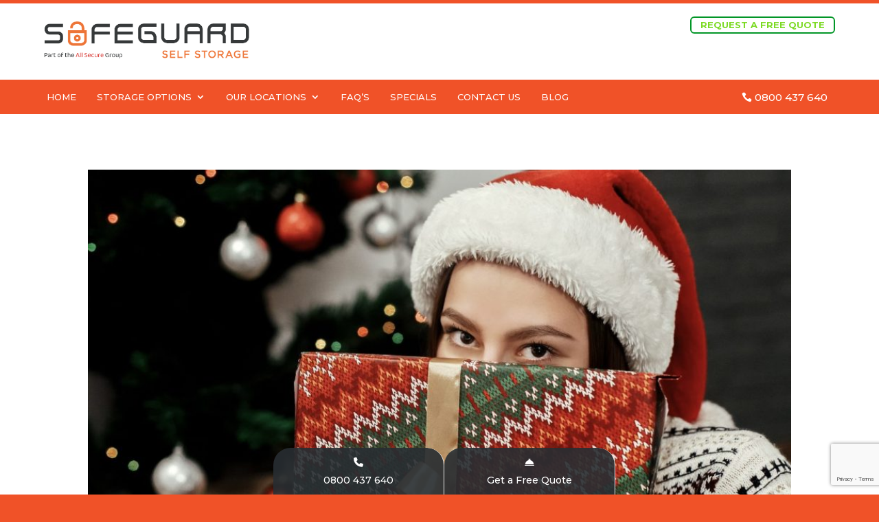

--- FILE ---
content_type: text/html; charset=utf-8
request_url: https://www.google.com/recaptcha/api2/anchor?ar=1&k=6Lc4WiAjAAAAAJhSDol0CMQz8zFwsVelPnbNRFyW&co=aHR0cHM6Ly93d3cuc2FmZWd1YXJkc3RvcmFnZS5jby5uejo0NDM.&hl=en&v=N67nZn4AqZkNcbeMu4prBgzg&size=invisible&anchor-ms=20000&execute-ms=30000&cb=11c37h6ijn
body_size: 49032
content:
<!DOCTYPE HTML><html dir="ltr" lang="en"><head><meta http-equiv="Content-Type" content="text/html; charset=UTF-8">
<meta http-equiv="X-UA-Compatible" content="IE=edge">
<title>reCAPTCHA</title>
<style type="text/css">
/* cyrillic-ext */
@font-face {
  font-family: 'Roboto';
  font-style: normal;
  font-weight: 400;
  font-stretch: 100%;
  src: url(//fonts.gstatic.com/s/roboto/v48/KFO7CnqEu92Fr1ME7kSn66aGLdTylUAMa3GUBHMdazTgWw.woff2) format('woff2');
  unicode-range: U+0460-052F, U+1C80-1C8A, U+20B4, U+2DE0-2DFF, U+A640-A69F, U+FE2E-FE2F;
}
/* cyrillic */
@font-face {
  font-family: 'Roboto';
  font-style: normal;
  font-weight: 400;
  font-stretch: 100%;
  src: url(//fonts.gstatic.com/s/roboto/v48/KFO7CnqEu92Fr1ME7kSn66aGLdTylUAMa3iUBHMdazTgWw.woff2) format('woff2');
  unicode-range: U+0301, U+0400-045F, U+0490-0491, U+04B0-04B1, U+2116;
}
/* greek-ext */
@font-face {
  font-family: 'Roboto';
  font-style: normal;
  font-weight: 400;
  font-stretch: 100%;
  src: url(//fonts.gstatic.com/s/roboto/v48/KFO7CnqEu92Fr1ME7kSn66aGLdTylUAMa3CUBHMdazTgWw.woff2) format('woff2');
  unicode-range: U+1F00-1FFF;
}
/* greek */
@font-face {
  font-family: 'Roboto';
  font-style: normal;
  font-weight: 400;
  font-stretch: 100%;
  src: url(//fonts.gstatic.com/s/roboto/v48/KFO7CnqEu92Fr1ME7kSn66aGLdTylUAMa3-UBHMdazTgWw.woff2) format('woff2');
  unicode-range: U+0370-0377, U+037A-037F, U+0384-038A, U+038C, U+038E-03A1, U+03A3-03FF;
}
/* math */
@font-face {
  font-family: 'Roboto';
  font-style: normal;
  font-weight: 400;
  font-stretch: 100%;
  src: url(//fonts.gstatic.com/s/roboto/v48/KFO7CnqEu92Fr1ME7kSn66aGLdTylUAMawCUBHMdazTgWw.woff2) format('woff2');
  unicode-range: U+0302-0303, U+0305, U+0307-0308, U+0310, U+0312, U+0315, U+031A, U+0326-0327, U+032C, U+032F-0330, U+0332-0333, U+0338, U+033A, U+0346, U+034D, U+0391-03A1, U+03A3-03A9, U+03B1-03C9, U+03D1, U+03D5-03D6, U+03F0-03F1, U+03F4-03F5, U+2016-2017, U+2034-2038, U+203C, U+2040, U+2043, U+2047, U+2050, U+2057, U+205F, U+2070-2071, U+2074-208E, U+2090-209C, U+20D0-20DC, U+20E1, U+20E5-20EF, U+2100-2112, U+2114-2115, U+2117-2121, U+2123-214F, U+2190, U+2192, U+2194-21AE, U+21B0-21E5, U+21F1-21F2, U+21F4-2211, U+2213-2214, U+2216-22FF, U+2308-230B, U+2310, U+2319, U+231C-2321, U+2336-237A, U+237C, U+2395, U+239B-23B7, U+23D0, U+23DC-23E1, U+2474-2475, U+25AF, U+25B3, U+25B7, U+25BD, U+25C1, U+25CA, U+25CC, U+25FB, U+266D-266F, U+27C0-27FF, U+2900-2AFF, U+2B0E-2B11, U+2B30-2B4C, U+2BFE, U+3030, U+FF5B, U+FF5D, U+1D400-1D7FF, U+1EE00-1EEFF;
}
/* symbols */
@font-face {
  font-family: 'Roboto';
  font-style: normal;
  font-weight: 400;
  font-stretch: 100%;
  src: url(//fonts.gstatic.com/s/roboto/v48/KFO7CnqEu92Fr1ME7kSn66aGLdTylUAMaxKUBHMdazTgWw.woff2) format('woff2');
  unicode-range: U+0001-000C, U+000E-001F, U+007F-009F, U+20DD-20E0, U+20E2-20E4, U+2150-218F, U+2190, U+2192, U+2194-2199, U+21AF, U+21E6-21F0, U+21F3, U+2218-2219, U+2299, U+22C4-22C6, U+2300-243F, U+2440-244A, U+2460-24FF, U+25A0-27BF, U+2800-28FF, U+2921-2922, U+2981, U+29BF, U+29EB, U+2B00-2BFF, U+4DC0-4DFF, U+FFF9-FFFB, U+10140-1018E, U+10190-1019C, U+101A0, U+101D0-101FD, U+102E0-102FB, U+10E60-10E7E, U+1D2C0-1D2D3, U+1D2E0-1D37F, U+1F000-1F0FF, U+1F100-1F1AD, U+1F1E6-1F1FF, U+1F30D-1F30F, U+1F315, U+1F31C, U+1F31E, U+1F320-1F32C, U+1F336, U+1F378, U+1F37D, U+1F382, U+1F393-1F39F, U+1F3A7-1F3A8, U+1F3AC-1F3AF, U+1F3C2, U+1F3C4-1F3C6, U+1F3CA-1F3CE, U+1F3D4-1F3E0, U+1F3ED, U+1F3F1-1F3F3, U+1F3F5-1F3F7, U+1F408, U+1F415, U+1F41F, U+1F426, U+1F43F, U+1F441-1F442, U+1F444, U+1F446-1F449, U+1F44C-1F44E, U+1F453, U+1F46A, U+1F47D, U+1F4A3, U+1F4B0, U+1F4B3, U+1F4B9, U+1F4BB, U+1F4BF, U+1F4C8-1F4CB, U+1F4D6, U+1F4DA, U+1F4DF, U+1F4E3-1F4E6, U+1F4EA-1F4ED, U+1F4F7, U+1F4F9-1F4FB, U+1F4FD-1F4FE, U+1F503, U+1F507-1F50B, U+1F50D, U+1F512-1F513, U+1F53E-1F54A, U+1F54F-1F5FA, U+1F610, U+1F650-1F67F, U+1F687, U+1F68D, U+1F691, U+1F694, U+1F698, U+1F6AD, U+1F6B2, U+1F6B9-1F6BA, U+1F6BC, U+1F6C6-1F6CF, U+1F6D3-1F6D7, U+1F6E0-1F6EA, U+1F6F0-1F6F3, U+1F6F7-1F6FC, U+1F700-1F7FF, U+1F800-1F80B, U+1F810-1F847, U+1F850-1F859, U+1F860-1F887, U+1F890-1F8AD, U+1F8B0-1F8BB, U+1F8C0-1F8C1, U+1F900-1F90B, U+1F93B, U+1F946, U+1F984, U+1F996, U+1F9E9, U+1FA00-1FA6F, U+1FA70-1FA7C, U+1FA80-1FA89, U+1FA8F-1FAC6, U+1FACE-1FADC, U+1FADF-1FAE9, U+1FAF0-1FAF8, U+1FB00-1FBFF;
}
/* vietnamese */
@font-face {
  font-family: 'Roboto';
  font-style: normal;
  font-weight: 400;
  font-stretch: 100%;
  src: url(//fonts.gstatic.com/s/roboto/v48/KFO7CnqEu92Fr1ME7kSn66aGLdTylUAMa3OUBHMdazTgWw.woff2) format('woff2');
  unicode-range: U+0102-0103, U+0110-0111, U+0128-0129, U+0168-0169, U+01A0-01A1, U+01AF-01B0, U+0300-0301, U+0303-0304, U+0308-0309, U+0323, U+0329, U+1EA0-1EF9, U+20AB;
}
/* latin-ext */
@font-face {
  font-family: 'Roboto';
  font-style: normal;
  font-weight: 400;
  font-stretch: 100%;
  src: url(//fonts.gstatic.com/s/roboto/v48/KFO7CnqEu92Fr1ME7kSn66aGLdTylUAMa3KUBHMdazTgWw.woff2) format('woff2');
  unicode-range: U+0100-02BA, U+02BD-02C5, U+02C7-02CC, U+02CE-02D7, U+02DD-02FF, U+0304, U+0308, U+0329, U+1D00-1DBF, U+1E00-1E9F, U+1EF2-1EFF, U+2020, U+20A0-20AB, U+20AD-20C0, U+2113, U+2C60-2C7F, U+A720-A7FF;
}
/* latin */
@font-face {
  font-family: 'Roboto';
  font-style: normal;
  font-weight: 400;
  font-stretch: 100%;
  src: url(//fonts.gstatic.com/s/roboto/v48/KFO7CnqEu92Fr1ME7kSn66aGLdTylUAMa3yUBHMdazQ.woff2) format('woff2');
  unicode-range: U+0000-00FF, U+0131, U+0152-0153, U+02BB-02BC, U+02C6, U+02DA, U+02DC, U+0304, U+0308, U+0329, U+2000-206F, U+20AC, U+2122, U+2191, U+2193, U+2212, U+2215, U+FEFF, U+FFFD;
}
/* cyrillic-ext */
@font-face {
  font-family: 'Roboto';
  font-style: normal;
  font-weight: 500;
  font-stretch: 100%;
  src: url(//fonts.gstatic.com/s/roboto/v48/KFO7CnqEu92Fr1ME7kSn66aGLdTylUAMa3GUBHMdazTgWw.woff2) format('woff2');
  unicode-range: U+0460-052F, U+1C80-1C8A, U+20B4, U+2DE0-2DFF, U+A640-A69F, U+FE2E-FE2F;
}
/* cyrillic */
@font-face {
  font-family: 'Roboto';
  font-style: normal;
  font-weight: 500;
  font-stretch: 100%;
  src: url(//fonts.gstatic.com/s/roboto/v48/KFO7CnqEu92Fr1ME7kSn66aGLdTylUAMa3iUBHMdazTgWw.woff2) format('woff2');
  unicode-range: U+0301, U+0400-045F, U+0490-0491, U+04B0-04B1, U+2116;
}
/* greek-ext */
@font-face {
  font-family: 'Roboto';
  font-style: normal;
  font-weight: 500;
  font-stretch: 100%;
  src: url(//fonts.gstatic.com/s/roboto/v48/KFO7CnqEu92Fr1ME7kSn66aGLdTylUAMa3CUBHMdazTgWw.woff2) format('woff2');
  unicode-range: U+1F00-1FFF;
}
/* greek */
@font-face {
  font-family: 'Roboto';
  font-style: normal;
  font-weight: 500;
  font-stretch: 100%;
  src: url(//fonts.gstatic.com/s/roboto/v48/KFO7CnqEu92Fr1ME7kSn66aGLdTylUAMa3-UBHMdazTgWw.woff2) format('woff2');
  unicode-range: U+0370-0377, U+037A-037F, U+0384-038A, U+038C, U+038E-03A1, U+03A3-03FF;
}
/* math */
@font-face {
  font-family: 'Roboto';
  font-style: normal;
  font-weight: 500;
  font-stretch: 100%;
  src: url(//fonts.gstatic.com/s/roboto/v48/KFO7CnqEu92Fr1ME7kSn66aGLdTylUAMawCUBHMdazTgWw.woff2) format('woff2');
  unicode-range: U+0302-0303, U+0305, U+0307-0308, U+0310, U+0312, U+0315, U+031A, U+0326-0327, U+032C, U+032F-0330, U+0332-0333, U+0338, U+033A, U+0346, U+034D, U+0391-03A1, U+03A3-03A9, U+03B1-03C9, U+03D1, U+03D5-03D6, U+03F0-03F1, U+03F4-03F5, U+2016-2017, U+2034-2038, U+203C, U+2040, U+2043, U+2047, U+2050, U+2057, U+205F, U+2070-2071, U+2074-208E, U+2090-209C, U+20D0-20DC, U+20E1, U+20E5-20EF, U+2100-2112, U+2114-2115, U+2117-2121, U+2123-214F, U+2190, U+2192, U+2194-21AE, U+21B0-21E5, U+21F1-21F2, U+21F4-2211, U+2213-2214, U+2216-22FF, U+2308-230B, U+2310, U+2319, U+231C-2321, U+2336-237A, U+237C, U+2395, U+239B-23B7, U+23D0, U+23DC-23E1, U+2474-2475, U+25AF, U+25B3, U+25B7, U+25BD, U+25C1, U+25CA, U+25CC, U+25FB, U+266D-266F, U+27C0-27FF, U+2900-2AFF, U+2B0E-2B11, U+2B30-2B4C, U+2BFE, U+3030, U+FF5B, U+FF5D, U+1D400-1D7FF, U+1EE00-1EEFF;
}
/* symbols */
@font-face {
  font-family: 'Roboto';
  font-style: normal;
  font-weight: 500;
  font-stretch: 100%;
  src: url(//fonts.gstatic.com/s/roboto/v48/KFO7CnqEu92Fr1ME7kSn66aGLdTylUAMaxKUBHMdazTgWw.woff2) format('woff2');
  unicode-range: U+0001-000C, U+000E-001F, U+007F-009F, U+20DD-20E0, U+20E2-20E4, U+2150-218F, U+2190, U+2192, U+2194-2199, U+21AF, U+21E6-21F0, U+21F3, U+2218-2219, U+2299, U+22C4-22C6, U+2300-243F, U+2440-244A, U+2460-24FF, U+25A0-27BF, U+2800-28FF, U+2921-2922, U+2981, U+29BF, U+29EB, U+2B00-2BFF, U+4DC0-4DFF, U+FFF9-FFFB, U+10140-1018E, U+10190-1019C, U+101A0, U+101D0-101FD, U+102E0-102FB, U+10E60-10E7E, U+1D2C0-1D2D3, U+1D2E0-1D37F, U+1F000-1F0FF, U+1F100-1F1AD, U+1F1E6-1F1FF, U+1F30D-1F30F, U+1F315, U+1F31C, U+1F31E, U+1F320-1F32C, U+1F336, U+1F378, U+1F37D, U+1F382, U+1F393-1F39F, U+1F3A7-1F3A8, U+1F3AC-1F3AF, U+1F3C2, U+1F3C4-1F3C6, U+1F3CA-1F3CE, U+1F3D4-1F3E0, U+1F3ED, U+1F3F1-1F3F3, U+1F3F5-1F3F7, U+1F408, U+1F415, U+1F41F, U+1F426, U+1F43F, U+1F441-1F442, U+1F444, U+1F446-1F449, U+1F44C-1F44E, U+1F453, U+1F46A, U+1F47D, U+1F4A3, U+1F4B0, U+1F4B3, U+1F4B9, U+1F4BB, U+1F4BF, U+1F4C8-1F4CB, U+1F4D6, U+1F4DA, U+1F4DF, U+1F4E3-1F4E6, U+1F4EA-1F4ED, U+1F4F7, U+1F4F9-1F4FB, U+1F4FD-1F4FE, U+1F503, U+1F507-1F50B, U+1F50D, U+1F512-1F513, U+1F53E-1F54A, U+1F54F-1F5FA, U+1F610, U+1F650-1F67F, U+1F687, U+1F68D, U+1F691, U+1F694, U+1F698, U+1F6AD, U+1F6B2, U+1F6B9-1F6BA, U+1F6BC, U+1F6C6-1F6CF, U+1F6D3-1F6D7, U+1F6E0-1F6EA, U+1F6F0-1F6F3, U+1F6F7-1F6FC, U+1F700-1F7FF, U+1F800-1F80B, U+1F810-1F847, U+1F850-1F859, U+1F860-1F887, U+1F890-1F8AD, U+1F8B0-1F8BB, U+1F8C0-1F8C1, U+1F900-1F90B, U+1F93B, U+1F946, U+1F984, U+1F996, U+1F9E9, U+1FA00-1FA6F, U+1FA70-1FA7C, U+1FA80-1FA89, U+1FA8F-1FAC6, U+1FACE-1FADC, U+1FADF-1FAE9, U+1FAF0-1FAF8, U+1FB00-1FBFF;
}
/* vietnamese */
@font-face {
  font-family: 'Roboto';
  font-style: normal;
  font-weight: 500;
  font-stretch: 100%;
  src: url(//fonts.gstatic.com/s/roboto/v48/KFO7CnqEu92Fr1ME7kSn66aGLdTylUAMa3OUBHMdazTgWw.woff2) format('woff2');
  unicode-range: U+0102-0103, U+0110-0111, U+0128-0129, U+0168-0169, U+01A0-01A1, U+01AF-01B0, U+0300-0301, U+0303-0304, U+0308-0309, U+0323, U+0329, U+1EA0-1EF9, U+20AB;
}
/* latin-ext */
@font-face {
  font-family: 'Roboto';
  font-style: normal;
  font-weight: 500;
  font-stretch: 100%;
  src: url(//fonts.gstatic.com/s/roboto/v48/KFO7CnqEu92Fr1ME7kSn66aGLdTylUAMa3KUBHMdazTgWw.woff2) format('woff2');
  unicode-range: U+0100-02BA, U+02BD-02C5, U+02C7-02CC, U+02CE-02D7, U+02DD-02FF, U+0304, U+0308, U+0329, U+1D00-1DBF, U+1E00-1E9F, U+1EF2-1EFF, U+2020, U+20A0-20AB, U+20AD-20C0, U+2113, U+2C60-2C7F, U+A720-A7FF;
}
/* latin */
@font-face {
  font-family: 'Roboto';
  font-style: normal;
  font-weight: 500;
  font-stretch: 100%;
  src: url(//fonts.gstatic.com/s/roboto/v48/KFO7CnqEu92Fr1ME7kSn66aGLdTylUAMa3yUBHMdazQ.woff2) format('woff2');
  unicode-range: U+0000-00FF, U+0131, U+0152-0153, U+02BB-02BC, U+02C6, U+02DA, U+02DC, U+0304, U+0308, U+0329, U+2000-206F, U+20AC, U+2122, U+2191, U+2193, U+2212, U+2215, U+FEFF, U+FFFD;
}
/* cyrillic-ext */
@font-face {
  font-family: 'Roboto';
  font-style: normal;
  font-weight: 900;
  font-stretch: 100%;
  src: url(//fonts.gstatic.com/s/roboto/v48/KFO7CnqEu92Fr1ME7kSn66aGLdTylUAMa3GUBHMdazTgWw.woff2) format('woff2');
  unicode-range: U+0460-052F, U+1C80-1C8A, U+20B4, U+2DE0-2DFF, U+A640-A69F, U+FE2E-FE2F;
}
/* cyrillic */
@font-face {
  font-family: 'Roboto';
  font-style: normal;
  font-weight: 900;
  font-stretch: 100%;
  src: url(//fonts.gstatic.com/s/roboto/v48/KFO7CnqEu92Fr1ME7kSn66aGLdTylUAMa3iUBHMdazTgWw.woff2) format('woff2');
  unicode-range: U+0301, U+0400-045F, U+0490-0491, U+04B0-04B1, U+2116;
}
/* greek-ext */
@font-face {
  font-family: 'Roboto';
  font-style: normal;
  font-weight: 900;
  font-stretch: 100%;
  src: url(//fonts.gstatic.com/s/roboto/v48/KFO7CnqEu92Fr1ME7kSn66aGLdTylUAMa3CUBHMdazTgWw.woff2) format('woff2');
  unicode-range: U+1F00-1FFF;
}
/* greek */
@font-face {
  font-family: 'Roboto';
  font-style: normal;
  font-weight: 900;
  font-stretch: 100%;
  src: url(//fonts.gstatic.com/s/roboto/v48/KFO7CnqEu92Fr1ME7kSn66aGLdTylUAMa3-UBHMdazTgWw.woff2) format('woff2');
  unicode-range: U+0370-0377, U+037A-037F, U+0384-038A, U+038C, U+038E-03A1, U+03A3-03FF;
}
/* math */
@font-face {
  font-family: 'Roboto';
  font-style: normal;
  font-weight: 900;
  font-stretch: 100%;
  src: url(//fonts.gstatic.com/s/roboto/v48/KFO7CnqEu92Fr1ME7kSn66aGLdTylUAMawCUBHMdazTgWw.woff2) format('woff2');
  unicode-range: U+0302-0303, U+0305, U+0307-0308, U+0310, U+0312, U+0315, U+031A, U+0326-0327, U+032C, U+032F-0330, U+0332-0333, U+0338, U+033A, U+0346, U+034D, U+0391-03A1, U+03A3-03A9, U+03B1-03C9, U+03D1, U+03D5-03D6, U+03F0-03F1, U+03F4-03F5, U+2016-2017, U+2034-2038, U+203C, U+2040, U+2043, U+2047, U+2050, U+2057, U+205F, U+2070-2071, U+2074-208E, U+2090-209C, U+20D0-20DC, U+20E1, U+20E5-20EF, U+2100-2112, U+2114-2115, U+2117-2121, U+2123-214F, U+2190, U+2192, U+2194-21AE, U+21B0-21E5, U+21F1-21F2, U+21F4-2211, U+2213-2214, U+2216-22FF, U+2308-230B, U+2310, U+2319, U+231C-2321, U+2336-237A, U+237C, U+2395, U+239B-23B7, U+23D0, U+23DC-23E1, U+2474-2475, U+25AF, U+25B3, U+25B7, U+25BD, U+25C1, U+25CA, U+25CC, U+25FB, U+266D-266F, U+27C0-27FF, U+2900-2AFF, U+2B0E-2B11, U+2B30-2B4C, U+2BFE, U+3030, U+FF5B, U+FF5D, U+1D400-1D7FF, U+1EE00-1EEFF;
}
/* symbols */
@font-face {
  font-family: 'Roboto';
  font-style: normal;
  font-weight: 900;
  font-stretch: 100%;
  src: url(//fonts.gstatic.com/s/roboto/v48/KFO7CnqEu92Fr1ME7kSn66aGLdTylUAMaxKUBHMdazTgWw.woff2) format('woff2');
  unicode-range: U+0001-000C, U+000E-001F, U+007F-009F, U+20DD-20E0, U+20E2-20E4, U+2150-218F, U+2190, U+2192, U+2194-2199, U+21AF, U+21E6-21F0, U+21F3, U+2218-2219, U+2299, U+22C4-22C6, U+2300-243F, U+2440-244A, U+2460-24FF, U+25A0-27BF, U+2800-28FF, U+2921-2922, U+2981, U+29BF, U+29EB, U+2B00-2BFF, U+4DC0-4DFF, U+FFF9-FFFB, U+10140-1018E, U+10190-1019C, U+101A0, U+101D0-101FD, U+102E0-102FB, U+10E60-10E7E, U+1D2C0-1D2D3, U+1D2E0-1D37F, U+1F000-1F0FF, U+1F100-1F1AD, U+1F1E6-1F1FF, U+1F30D-1F30F, U+1F315, U+1F31C, U+1F31E, U+1F320-1F32C, U+1F336, U+1F378, U+1F37D, U+1F382, U+1F393-1F39F, U+1F3A7-1F3A8, U+1F3AC-1F3AF, U+1F3C2, U+1F3C4-1F3C6, U+1F3CA-1F3CE, U+1F3D4-1F3E0, U+1F3ED, U+1F3F1-1F3F3, U+1F3F5-1F3F7, U+1F408, U+1F415, U+1F41F, U+1F426, U+1F43F, U+1F441-1F442, U+1F444, U+1F446-1F449, U+1F44C-1F44E, U+1F453, U+1F46A, U+1F47D, U+1F4A3, U+1F4B0, U+1F4B3, U+1F4B9, U+1F4BB, U+1F4BF, U+1F4C8-1F4CB, U+1F4D6, U+1F4DA, U+1F4DF, U+1F4E3-1F4E6, U+1F4EA-1F4ED, U+1F4F7, U+1F4F9-1F4FB, U+1F4FD-1F4FE, U+1F503, U+1F507-1F50B, U+1F50D, U+1F512-1F513, U+1F53E-1F54A, U+1F54F-1F5FA, U+1F610, U+1F650-1F67F, U+1F687, U+1F68D, U+1F691, U+1F694, U+1F698, U+1F6AD, U+1F6B2, U+1F6B9-1F6BA, U+1F6BC, U+1F6C6-1F6CF, U+1F6D3-1F6D7, U+1F6E0-1F6EA, U+1F6F0-1F6F3, U+1F6F7-1F6FC, U+1F700-1F7FF, U+1F800-1F80B, U+1F810-1F847, U+1F850-1F859, U+1F860-1F887, U+1F890-1F8AD, U+1F8B0-1F8BB, U+1F8C0-1F8C1, U+1F900-1F90B, U+1F93B, U+1F946, U+1F984, U+1F996, U+1F9E9, U+1FA00-1FA6F, U+1FA70-1FA7C, U+1FA80-1FA89, U+1FA8F-1FAC6, U+1FACE-1FADC, U+1FADF-1FAE9, U+1FAF0-1FAF8, U+1FB00-1FBFF;
}
/* vietnamese */
@font-face {
  font-family: 'Roboto';
  font-style: normal;
  font-weight: 900;
  font-stretch: 100%;
  src: url(//fonts.gstatic.com/s/roboto/v48/KFO7CnqEu92Fr1ME7kSn66aGLdTylUAMa3OUBHMdazTgWw.woff2) format('woff2');
  unicode-range: U+0102-0103, U+0110-0111, U+0128-0129, U+0168-0169, U+01A0-01A1, U+01AF-01B0, U+0300-0301, U+0303-0304, U+0308-0309, U+0323, U+0329, U+1EA0-1EF9, U+20AB;
}
/* latin-ext */
@font-face {
  font-family: 'Roboto';
  font-style: normal;
  font-weight: 900;
  font-stretch: 100%;
  src: url(//fonts.gstatic.com/s/roboto/v48/KFO7CnqEu92Fr1ME7kSn66aGLdTylUAMa3KUBHMdazTgWw.woff2) format('woff2');
  unicode-range: U+0100-02BA, U+02BD-02C5, U+02C7-02CC, U+02CE-02D7, U+02DD-02FF, U+0304, U+0308, U+0329, U+1D00-1DBF, U+1E00-1E9F, U+1EF2-1EFF, U+2020, U+20A0-20AB, U+20AD-20C0, U+2113, U+2C60-2C7F, U+A720-A7FF;
}
/* latin */
@font-face {
  font-family: 'Roboto';
  font-style: normal;
  font-weight: 900;
  font-stretch: 100%;
  src: url(//fonts.gstatic.com/s/roboto/v48/KFO7CnqEu92Fr1ME7kSn66aGLdTylUAMa3yUBHMdazQ.woff2) format('woff2');
  unicode-range: U+0000-00FF, U+0131, U+0152-0153, U+02BB-02BC, U+02C6, U+02DA, U+02DC, U+0304, U+0308, U+0329, U+2000-206F, U+20AC, U+2122, U+2191, U+2193, U+2212, U+2215, U+FEFF, U+FFFD;
}

</style>
<link rel="stylesheet" type="text/css" href="https://www.gstatic.com/recaptcha/releases/N67nZn4AqZkNcbeMu4prBgzg/styles__ltr.css">
<script nonce="beSoukeRnpTlndeMmzwCIw" type="text/javascript">window['__recaptcha_api'] = 'https://www.google.com/recaptcha/api2/';</script>
<script type="text/javascript" src="https://www.gstatic.com/recaptcha/releases/N67nZn4AqZkNcbeMu4prBgzg/recaptcha__en.js" nonce="beSoukeRnpTlndeMmzwCIw">
      
    </script></head>
<body><div id="rc-anchor-alert" class="rc-anchor-alert"></div>
<input type="hidden" id="recaptcha-token" value="[base64]">
<script type="text/javascript" nonce="beSoukeRnpTlndeMmzwCIw">
      recaptcha.anchor.Main.init("[\x22ainput\x22,[\x22bgdata\x22,\x22\x22,\[base64]/[base64]/[base64]/bmV3IHJbeF0oY1swXSk6RT09Mj9uZXcgclt4XShjWzBdLGNbMV0pOkU9PTM/bmV3IHJbeF0oY1swXSxjWzFdLGNbMl0pOkU9PTQ/[base64]/[base64]/[base64]/[base64]/[base64]/[base64]/[base64]/[base64]\x22,\[base64]\\u003d\x22,\x22e8K5esOvZ8KHTMOUBTBqJsObfcOVRH90w6jCijbCmGnCiAbCm1DDkV1cw6YkBMO4UHE3wp/DvSZZGlrCon8YwrbDmlHDjMKrw67CnmwTw4XCkAALwo3ChMOEwpzDpsKMHnXCkMKKNiILwrgQwrFJwpjDoVzCvCzDvWFEf8K1w4gDScKdwrYgbmLDmMOCOD5mJMK/w5LDug3CiTkPBEpfw5TCuMOnW8Oew4xbwqdGwpYhw4N8fsKvw77Dq8O5DDHDssOvwqHCisO5PGXCisKVwq/Cil7DkmvDh8OHWRQcbMKJw4Vkw67DslPDl8O6E8KiYA7Dpn7DjMKCI8OMEnMRw6g4WsOVwp4mMcOlCDYhwpvCncOxwqpDwqYyUX7DrmAywrrDjsKmwr7DpsKNwpVNADPCi8KSN34AwpPDkMKWJxsIIcO2wqvCnhrDqcOFRGQKwrfCosKpG8OQU0DCs8O3w7/DkMKbw4HDu25Zw7lmUCp5w5tFXlkqE3LDocO1K1zCvlfCi3LDjsObCHLCocK+PgzCsG/Cj1lYPMODwpbCn3DDtXc/AU7Do2fDq8KMwrEpGkY3bMORUMKCwrXCpsOHKDbDmhTDvMOsKcOQwpjDuMKHcFnDl2DDjyJiwrzCpcO+MMOucw9cY27CmcKgJMOSG8KZE3nCjMK9NsK9YiHDqS/DocOxAMKwwpdfwpPCm8Osw7rDshwnL2nDvVgnwq3CusKHRcKnwoTDkAbCpcKOwo3Dt8K5KWbCj8OWLGAXw4k5JUbCo8OHw4DDgcOLOVBFw7wrw5/DuUFew7owakrCuiJ5w4/DkXvDghHDlsKCXjHDu8O1wrjDnsKjw7w2TyYJw7ELGMOwc8OUDXrCpMKzwovCksO6MMOtwrs5DcO9wqnCu8K6w4x+FcKEf8KzTRXChcOZwqEuwqx3wpvDj2DCrsOcw6PChhjDocKjworDgMKBMsOMX0pCw5fCuQ4oV8Kewo/Dh8K7w4DCssKJX8Kvw4HDlsKeI8O7wrjDnsKDwqPDo1MHG0cOw7/CohPCsHoww6YmDyhXwokvdsOTwoEvwpHDhsK4NcK4FXd8e3PClcOQMQ9hVMK0wqg8D8OOw43DnXQlfcKBA8ONw7bDqBjDvMOlw55hGcOLw6DDuRJ9wq7CnMO2wrc+ETtYTMOebQDCmX4/[base64]/DiSXConvCk8Kiw6drbVVpM8KtwoLDgFLDrMKsHD3Dn0EuwpbCgsOtwpYQwp/CksOTwq/DqALDiHowQX/CgSMZEcKHX8Onw6MYYsKOVsOjI1A7w73Cn8Oufh/Cg8KowqAvaEvDp8Ogw41TwpUjCsOFHcKcLzbCl11AI8Kfw6XDtTliXsOSDMOgw6A5UsOzwrA7GG4Bwr4gAGjClcOgw4RPaiLDhn90HgrDqQE/[base64]/J8KAw49fwqzDn8KHYXjCsmbDmzPCnMKxwpLCqlNyAcO8BMOYN8KtwpB4wrfCrSvDicO7w741A8KKTcKgYsOXQ8Kew6cNw5dCwolDZ8O8wo/DoMKvw6x9wqnDlsOQw6F0wr0/wpM6wpzDs0J+w7Yqw5LDmMKnwoXClhvCg37CjB3Dtg7DtMOvwqnDtMKywqRfGilqNXpYekLCmyrDiMOcw5bDn8ObbMKsw7VCGR7CvW88cDvDqXhwZMOAOMKUJxfCvFjDqlLCm0TDji/ClsOnP05Hw63DgsOaCVrChsKgQcOowpVRwpTDssOTwrnDscOwwpjDgMOQLsK4bmPDvsK1RV0Sw6TDniPCkcO5AMKQwqR3wqXCh8Ovw7oCwoHChnQnLMOnw4A2DWZlZVMnfEYaYsO+w6p3TC/DjW/CqDMVOX7CtsOXwppBYG8xwpQ9Qx5iLyYgw7pSw75VwpEUwrjDph7DpGDDrwjCpj3Dq2xlET04fnnCokt/[base64]/Dlzcvw7VVGsOTNMOHwq/CmhXCq8OFw7FaYcKCwr/Cu8K8F3oTwqLDn3HDssKCwrlrwpc/[base64]/Dkj4Nw79uwqTCjmgUwrTDvsKmw6zDrzhtExlrKMONZ8KCRcO0ccKYdCBtwoIzwo8lwr0+D1XDkk8VH8KpdsKEwpcxw7TDr8KUQhXDpUAjw4Y6wp/Cm1QMwrVgwqwrEmzDumNVCW15w5DDmMOhFMKCEgrDssORwoY6w6HDgsOYcsK+wr4kwqUfE09Pw5V7Pw/DvhfCv3jCl27DgmbCglJ0wqfCrWTDlsKCw6LCuDbDt8OJZi1bwoZbw6gNwrnDgsOadyJ2wpw3woR8W8K6YMOde8OEdGhlcMK2bTXDj8KKZMKpcj1Awp/DmMKvw5bDncK/WEsvw54OFBfDqEjDmcOqDcKowoDDuTLDg8Ovw6hiw6U1woYSwopCw4XCpDFRw746aG96wrnDpcKCw5LCocKtwrDDq8KGw5I7YGIEbcKSw7AxQFF1TTJ3agDDnsOyw5YUMMKYwpw1T8OKBHnCvR/DncKTwpfDgV0vw6/[base64]/ClBdTNsOZIsKTZcKWMsOxw6HDkSkhwo/CjW5/wogGw6MYw7HDl8Kyw7rDp3rCog3DtsOdNnXDoCbChsORA1xkw6FOw57DvcKXw6p7HDfChcOtNGZnG20HD8OIw6hPw79Ac2x0w7ABwprDscKawobDrcOEwq87c8K/[base64]/DuHnDhcO8OzMEw6bDjyfCnMK3H8OKFMOkw4fDhsKkSMK0w4nCn8Otb8Oyw7vCl8KLwovCocOfBjQaw77Dnx/Dt8KQwoZaL8KCw4FYYsOSRcOGWgrCi8OqAsOQY8Orwpw2b8KNw53DsW92wo45ECh7KMO/V3LCgAIQBcOteMO7w6TDjSbCnEzDmUgaw4HCkmkrwqvClgVzHjfDmMOMw6sCw7B0fRfCt3ZbwrPCin0DIGHDnsOlwqHDsxl0TcKLw7Ayw5nDn8K7wozDqcOcJ8KgwoUYJMOXcsKIc8OmJnQxwp/CiMKnK8KaQBlBKcONGijDkcOXw5MmBgjDq0/Ctj7Ct8K8w6TDkSvDpA7CssOLwqUGwqxcwro0wqHCtMK4wq/CmjxDw5NrYH3DjMKwwo53B1MGen5gSWDDisKJXTM7Ay9mWcO1MMO5JsKzfzHCrcOgNBXDk8KyJsKcw7DDuTJxFSUUw7s8ecOow6/CkCNKV8KvVy/[base64]/DncOOAi/DjsKxw67ChMKwPzc5wqzDoWHCh2I9w6M/GsKPw584wqUUfsOPwojCvi7ChwcFwqnCtcKKWALDrMOqw60MFcKrBh/Dk03DscOyw7PChS/CrsK3AyjCnmPCmk83VcOVw6ULw5dnw4AfwrVswr0rYGdsLVxQKMKrw6LDkMKQXFXCsGjCjcOTw7dJwpXClMKGABnCmF5fYsOkP8OaJB7DtDgLMMOuaDbCk0vDgX4swq5BUnLDgSM/w7YdAAXDkG3CusKcUEnDpkrDoTPCm8O9Ano2PFIfwrtMwowVwrFYVhV7w4nCj8Kww5vDuh4TwqYQwoDDnMOvw6YSwoDDjsORRSZdw5xWNy8DwrrDl21gLsKhw7bCnmkSTEPCtxNpw5/Cs2pdw5jCn8OVaipveRHDjxLCjDQxajFEw7xZwpooPsO8w4jCk8KPS08cwqtxRTLCscOKwrYWw6UgwpXCpVzCh8KcJDTDsxJZU8OcQQHDuCEeQsKRw6RuLFR5VsK1w4ZmO8KeGcOjBHZyKFfCvcOZUsOfVH/[base64]/DssKowp5dEMONXnLDkwQQwrBdw4Z5JS8BwpLDvMOMw44yIFlnHhPCosKWB8KzSsORw7hLDnoHwpATw6XCiRsiw7XDjsKOK8OTL8OSMMKFWWfCmGsxbVnDisKRwp5NMcOKw6jDjcKfYHTCmT3DkMOfDMKnwq4Iwp/CrMOFwp/DtcK5QMO0w4/[base64]/Cs8KVQmfDucO+w5pIwrYswrtRWS7Cr8ORacOOY8KBIi1VwprCs2YidEjCl0p4dcO8NyopwqrCtMOpQjbDq8KQZMKgw5fCtMKbMcKmwoZjwrvDm8K2cMO/w67CtMOPHcKRLAPCiTfCl0k4UcOjwqLDuMOEwrQNw69aPsOPw55JEmnDgzpvaMOiXsKBCk8Cw4A0f8OWZ8OgwrrDl8K4w4NsMjzCr8OpwpTCghHCvR7Dt8OtNsK3wqPDkkfDvWDDrzXCuXAhwr1JS8O4w5/CmsO7w4AJwoDDv8OgaVJDw79vW8KxZ0B7wrghwqPDlntBb3vCl2rCpsKrw4MdZ8OUwrhrw48swp/Ch8KYFiwEwoXCmmRNeMKMD8O/EsO/wqbDmE9bWcOlwoXDrcO8QUl8w7PCqsOgwrFpMMONw4/CgWYcb1HCuCXDr8O2wo07w5TCgsOCw7bDp0bCr17CswPCl8Oew61Uw4xUdsKtwpBvTDoTcMKxJ2xdHsKrwosVw7DCoQjDmVDDkXbDvcK0wpPCvW/[base64]/DlsKgGEPDhsOMw7PDjWJKTXlgw7cNOGHChW4xwq7DscKbwovDlTLCjMOJclPCuFPCngh+FQUnw6EoWcKnAsOCw4fDly3ChXDDn30tdl4ywr8jIsOywqRnw6wgQkxLA8OQen3CjMOMXH4nwovDgX3CiE3DhjTClkR/[base64]/ZFhTw4VeL8K9w6ovKgXDuwbDq8OFwoXDuMKRw7XCtMKVGVvDp8Kbwq3CsgTDosOaXW/DoMOVwpXDog/CjQAhw4oWw7LDkcKVcD4ac3LCvsODw6DDhcKPXcOmC8OqKcKzY8K8GMOcZwXCuQ1rEsKowofDp8K3wqHCgXoyM8KKwoLDp8O7W2Ijwo/DgsKMJV/CpSkUUS/CmyINQMO/[base64]/J8KlbcKnwqzDizMww4JUCwZ8wowzwo4iwp4fZioUwp3CpAo/JcOXwq1lw4zDqSnCiU53a3XDrX/CtMOsw6Nqw5TCokvDqcOfw73DksOxbD8Fw7PCscOYDMO0w63DiTnCvV/CrMKbw67DtMK2FmrDqWDCg3DDj8KiG8OHXUdFYF08wqHCmCRYw4vDmcOUcsOPw4TDhEhkwrpQc8Kmw7YlPTBVMC3CvXLDhUNscsOew6l9EMOzwoMsBhDCnXRUw5XDpMKKBsKIVMKUC8OAwpvCn8Klw75NwpgTeMOyc3/[base64]/T8OkREHCuifDjWLCjnnCtkPDp3RZw6lRwp/Cq8K8wrsKwqc2NcOaK2haw6HCjsKtw7nCulRbw5gmw4LCtcO/w4R8ch/CnMOPWcKaw7kgw6zCl8KNEMK2CVlMw48qIH0Tw4fDtUnDnRbCosOiw6sWCnXDrsKMNcO2w6BAE2DCpsKVGsKxwoDCmcOxasOaRGIzEsO3OiJXwpPCusK3F8Ktw4oEIsK4P2o5V3Bew71ZOMOnwqbCmGDDnHvDoFYcw7nCsMO5w5XDucOEWsOaGGJ9woASw7U/R8KHw5RjLAlrw6hcZQ0rMMOGw5XClMOsc8OYwpjDrRLDuxvCvz3DlmVPVsKdw5w4woIKw58KwrNYwrjCkiPDgnBaEToeYBjDn8KQQcO9Qn/ClMK2w6pOeBsnKsKlwok7IVksw7kAZMKrwp8zHw7Cnk/[base64]/[base64]/[base64]/[base64]/wp7Dg2Y4InnCg18hPcKgVEd8w5dIGCNxwqbDhMK3K0omwo0NwoJAw451IcOPc8OUw5/CpMKlwpTCrcOxw5lGwoPCrC11wqHDvAnCqsKJAzvChmzDrsOpF8OtAwEew5BOw6hXICnCoyZ6woo8w7pxGFclccOFIcOETMKRP8O6w6N2w5LCgsK5PVbCvX5ZwowXVMO9wpHDnwN8d27CpTzDsGNyw7jCoU8wc8O1Oj/CpEXDuzwQQznDocOHw6JWccK5AcKgwpVfwpE9wpcjAFYtwrzDgMKzw7TCt3BLw4PCqmEhagVwJcKIwoPCuH3Dsj4uwpvDjF8vZlg4KcOjFVfCqMKxwofDgcKrXFnDshxrEMKKw4U7BH/[base64]/Ch8OfwrrCpMKPwotLLBLCpsKZQ8OaXjrCqcKlwrfCjj8AwrLDpXcPwq/CgwIQwoXCnsKNwo4pw6AHwozCl8KCWMOHwrnDrQ9Fwos6wr1aw4LDsMOnw7U7w6kpLsOnPwTDkELDoMOAw5knw6YSw4U8w5o2LiRzNcKbIMKfwpU7OG3DuQ/[base64]/ZVRfe8OpL23Di8Odwq04w5DCj8KAwrYlw6fCpWlCwrJ3wqYAw6gNMz/DijjCl1jComrCtcOgdXTDr0duYMKkWGfCsMOVw4kSGTJheXxKPMOLw5vCnsO9L27Doj8SEnQcYnTCqC9OegY4WU8odsKTLm/[base64]/[base64]/[base64]/DnyxTw45JGMOaRTBtw68iARVSwozCnT7DvMOIw7d7LsO/AsO/HsKZw4w6I8KuwqjDvcOyUcKFw6PCgsOXKVjChsKsw7okXUDCly7DuS8ZFcOwcggnw4fCknnCjMObN2vCl1dTwp9XwqXClMKkwrPCmcK/XgzCogzCpcKjw5LCusO7ecKZw4gpwrHCrsKDJE8pawUIMcKlwoDCq0zCmXXCgTsCwoMBwo7CrsOlDcKzJFPDtlk7f8O8wobChU54WVkrw5bCkzRgwoITFWvDvwDCpVMHL8Kiw67DhcKQw7guX2nDvsOJw53ClMK6PMOwUsONWsKTw6rCk3HDjDnDh8O/M8KcHCLCqg9CccOPwpMTR8O5wo0UMsKow6x6wo9LNMOSwqDDp8KnW2Vww4rCl8KrEWnDvFvCo8OXIjrDnzR5I21Tw7TCklPCgR/[base64]/CvcKVHELCpjN9w7/CmHrDqG3Dp8Ovwrs6bMKBWMKzc1jDnic5w5PCicOAwppkw6nDucKewoLDlm0uK8OSwp7CnsKxw7VPBMO6QVnCmMOlMw7DvsKkV8Opcnd/[base64]/ClcKuw6TDoX9RwrDDlhclwpbCjgMpw6QwUMOZwq17G8Opw4USenkfw6PDkEJMK1EZVMOIw6JtdCoJYcKUYSnDjMKJKlTCsMKOJcOBJnzDpcKnw5NDNsOJw4dTwp3Dj1Jlw5HCt37Dk1LCnsKewobCqyZ/VcOHw4MOVy3CisKzLHk1w5EbM8OBSmI4QsOnwppgasKxw53Drg/CrcOkwqAbw790DcOZw4tmXF4+QT1/w5IaWy3Dklgnw4XDpMKDRmB3MMKeB8KlNi1VwqzCoW91TDVwHsKQwpXDqREzwqRiw7t4EhfDo37CiMK0dMKLwqHDm8OUwrnDmsOaNxzDqsKKQzLCiMOSwqlFwoLDm8K+wpkgEsOswptrw60qwo3DoVopw7FNW8Ouwp8QHcOCw7/CnMOew7Mfwp3Du8KNc8Khw4NrwoPCugw8IcOXw6w2w6TCjlHCk2nDpxkewrFNQXLCjnjDiQILwqLDrMOkRD0tw5tqKGfCmcOPw6LCs07DviXDhArCrMKvwodUw6RWw5/CrHbCq8KuPMKGwps+P2pSw49FwrgBFUwIU8Kowp0Bw7/DihFkwrvCvUrCs2rCjldTwpXCmMKyw4/CqC4Uw5dpw7ptScKfwrPDkcKBwrjCs8K6L2ECwpvDocKFNy3CkcK8wotTwr3DoMKew4wVLEHDq8OSNjHCocOXwoNhWxBdw5NYJMOlw7jCmcOLDXQawpUTWsOpwrNvKR1Gw7RJVlDCqMKBaArDvk8qdMOzwprCgsO9w5/DiMOow7g2w7nDisKywpxgw7rDk8ONwrjCmcOBVks5w6vCqMORw7jDhwQ/Zx5Iw7vDnMORBlPDsH7DsMOaYFXCg8OtTMK2wqTDhcORw63DjcK1wqsgw70dwpIDwp3DvFvDimbCsy3CrsOLw43ClXNzwpZLMsKdBMK5M8OPwrfCt8KNdsK4wqJVNG97PMKdEMOmw7QZwppbeMO/wpACaG9+w7FqfMKywpdtw6jDu208elnDp8K1worCpsO/[base64]/Clxh3w7bDjgnDpsOXZU1bw6bCs8OILELCqcOaw5gYCBrDkXvCpsKmwrfClhY5wqbCtAbDucO0w5ATwrwxw5rDuCgqIcKNw7fDl1gDFMO8asKqehPDh8K0FxPCjsKHwrE6woQOGEHChMO9wp4masO5woYDdcODRcOCGcOEACJ6w78Awr9pw7vDkTTDmkzCusORw4/DssKnNMK6wrLCoznDkMKbbMOzQhI+DX1HPMKHwrvDn15Dw4/[base64]/CrcK+w6YEwpTCo35Swol5w7zCtVLDo8OCw6HDtMOSKMOKHsOOLcOdD8Kdw5pkSsOXw6rChXd5f8KfNsKlTMOILMOrIR/CvsO8wp0gQwTCoTzDjsODw6vCpD4rwoVywp/DoDrDmCVewpzCpcONw5HChUclwqpdFcKrOsO8wphfd8K3MV1dwovCgATDp8KpwoglccKpIzkiwpcpwrgtODzDsCYFw5Ehw5EXw5bCo2jCl39cw47Dqwk9V2/Ch25XwrHCh1HCuDfDo8KuXWMAw4/CmxvDjQ3CvsKxw7bCjcKow6tuwp5sRT3DrXpgw7nCocKrPMKOwq/CvcKGwroAIcKcIMKgwqRmw4YgET8WRArDvsOsworDtljCrDnDrhXDqDF/XhtHWgHCv8O4c3gFw7rCgMKtwrh5esOywqxTUznCoUIkw7LCncOLw6XDuVcYQQLCj28mwpYMMcOxwpjCjS7Ds8Odw64DwqIrw6Fsw7c9wrXDusOmw7TCocOZJcK/[base64]/DmG/Dtklzw7sWKSLDtBwPBMO2wpHDvFQUw4LCk8OaZUUvw6/[base64]/Pmcdwo3Dn8Kfw7hBbMOawqhDw5LDiMOPwqk6w7hlw4DCiMO7Yh3DqjTCrcO9JW1DwpkNBlLDrcK4C8Klw4g/w7tHw7vDrcKrw5ZPwrLCrsODw7LCrEpcVk/CpcK8wrvDpmR8w4czwpvCiEJ2wpvDok3DgsKbw6V+wpfDksOfwr8qVMObD8OlwqLDjcKfwolHc1A6w5BYw4/[base64]/[base64]/CiMOUwrRLGGInw4F8w7J5acKZw4DDgH8Tw7I9DSjDusKsw5xiw4DDusK3YMKhWQpIKB1Se8O4wqTCocKQbx9Ow6EywpTDhMKzw4sLw5TCqDg8w6nCuD/CpW3CmMKiwoEswoTCk8O5wp0tw6nDtMOnw5zDt8O6EMO1BELDkVklw4XCscKEwpImwpjDjcOjw6AJOzDDr8Oew7glwoxawqDCnAxDw6c1wpzDtWRqwpR0M1vClMKsw7oMLVAUwq/CrMOYOUpLGMOcw40Vw65YciR3Q8Ojwow/H25jWTEswrFwe8OFw4R4w4MtwpnCnMKVw44xHsKfT2DDk8Oww73CqsKvw7FEF8OZUsOVw57CgEIzNcKSw5XCqcKFwpk5w5HChi0lI8KqX0EeS8O+w4EfPMOBWMORN1nCumxBGMK3UHfDmcObD2jCjMKuw7nCnsKkJ8OawoHDpW/CtsOxw7HDrhPDghXCkMOwR8KFw5diUh1sw5cJFQBHw5LCn8Kpw7LDq8KqwqbDn8KswqdZRcOTw6XCkcKmw7g/c3DChVIdVW0dw4Fvw5l5wrHDrlDDnVtGIw7DpMKaDWnCjHDDjsKgLUbCk8KywrTDusKgDm8tACNPfcKMw4BQWUDCnnMOw7nDpH5+w7EDwqLDssOCAcOxw6PDtcKLOSrCtMOZPMOJwr1jwqnDncOWI2fDhGUDw4fDkGgYS8KlTV1Gw6DCrsOcwo7DucKpBE/[base64]/DqsO0OVQTf8OdJMOzYA3CoWENwqXDt8KOw4hbHwjCkcKlJsOTQHzCgSTCgcKWOTs9ETLDuMODw6oUwoJRZMOJdMKNwr/[base64]/CpMKmBSdGw6Evw4vDjy9kw5DDoMO3Tg/DmMK1w4oAPsOcNMKfwofDl8OoLMOjZwZdwrYYLsOXfsKew5jDtSptwopHBzZLwo/CtMKXBMOVwrcqw77Dp8ORwq/ChC1cHsKiZMO3JDnDhlbCrMKKwo7Di8Kiw7TDuMK5BGxgwoh/VgRNXsO7VH3Cn8ODecKFYMKhw7DCgELDiRgywrJmw6pqwqbDkUlyEMKBwojDsQ5Nw5JyNsKPwpvChsOVw6lOG8KYPwduwr/[base64]/CuMKAwpzDo8Kfwp7CqDXCtsOCCirCvwgEAW9lwpLDl8OXfcKkW8KnI23Cs8ORwpUWG8KTGj9db8Kad8KqZiDCjzTDqMOvwovCmMOLcsObwoPDl8KNw4vDnVARw6QZw6Q+MnRyUiFCwp3DqW/CnHHCpiDCvwHDo1jCrw7DjcOswoEHJ1XDgmpnV8Omwp8Kwo/DtMKUwq8+w6AOGsOCO8OSw6BHGcKFwozCucKsw51uw590wqkBwplIHMOUwpxEGRDCrERtwpTDqQDCjMO2woUvEHrCoT5lw79nwrkyDsOOdMO6woImw4Fyw4h6woBAVUjDqQ7CqwnDvkdaw5TDscK7bcOmw4vDu8K/[base64]/DrcKhwp1Hw5DDihMLw7TCv8OFw5bDisOEw6DCoMKtOMKxIsKXR0cQVcOcE8K0NcKkw7cFw7FlQXpzLMOGw7RpLsK1w47DnMKPw4slYx3CgcOnNsK0wqzDkG/DtzQowrVnw6ZQwrRidcOMH8Ohw5EybDzDmVHCpVzCo8OIbWB+Tzk9w4/[base64]/[base64]/XT3CqMOlHMOfOcK4wqoQOTdhwpfDn1YoHsOdwp7DmMKZwrZMw6/CghZsBTRdLsO7EcKMw4hMwqFtXsOvX21Vw5rCmUfDgibCvcKxw6rCksKgwocAw51TIcO6w5zDicKYWH/ChSVLwq7DnVZdw78pX8O6ScKZLiwlwoBadsOOwrHCssKHFcOxN8KlwqkabEbClsKVOcKER8O3NXU1wq92w58Pe8OUworChMOlwqJOLMKeWjccw6ksw4vClmTDrcKTw4EXwqbDq8KJJsKvD8KSTBBTwqILGybDjsKDBGNnw4PClcKEV8OyJB/[base64]/GcOjw7BSFi93BcOtwo1qGMOGOcOyEcK9wqTDqsO1wqAvf8OSPCrCsBnDo0/CsD7ClElCwq0LRnQzc8Kqwr/Dr1jDmSJWw4fCgW/Dg8OBcsKywqxxwr7Dh8Kewo0SwqHCn8Kdw5Faw45nwobDjMKCw5rCnjLDgRvCi8OjeCPCmMOeL8K1wqrClG7Do8K+wpN7QcKqw4AtLcO6ZcKuwrUVKsKrw6rDlcOtQjXCtnfDtEsxwq8IRlZnDh3Du3zClcOaLg1pw408wr1yw6/DpcK2w5suBMKawrBRwpIXwrvClQzDp2/CkMK0w7zDl3PDnsOEw5TChy/CnMKpZ8OmPwrCi2/DkkDDrsOkd0NdwrLCqsOWw6RxCxYfwpLCqErCgcKPJmbCqsOowrPCi8KGwrTDncKAwosrw7zCpELClj/CpXvDvcK4LjnDv8KhIsOaEMO6UXUxw53Dl2nDmRUTw6DCrMO6wpdzH8KhPQw1DMKuw7VgwrnCvsO5McKPYzZbwrnDk0XDlk8qCDPDlsOGwpdhw5BKwrbCgnTCv8OoYsOUwrkXNcO8XMKlw77DuDImOsOCRn/CqhPDmyI6WcKww5nDsm80ccKfwqBsGMO3ai3Ck8KYFMKoSMOcNSjDvsO4EMOHCH0LOmnDksKNKcKTwq9yAUpCw5M7dMKMw43DjcOuGMKtwqh5aXHDoGrDg1FPAsKjK8Ofw6XDgTrCrMKkEMObClfCssOdC2EZZiLCpjTCkMOzw6vCsnXChEJ6wop/eBY6UFlldsKrwoPDkT3CqiHDmsO2w6o8woBWwpwmQcK/ScOOw45kHxVKZEzDmAwEbMO6w5VEwq3Cg8OpV8KfwqfCtMOKwpHCuMKsJsKbwoh1SsOhwqHCqMOowrLDlsOkw60eJ8OfcsOXw47CkcOMw44awr7Cg8OtSAV/BDZJwrUuUX1Owqo/[base64]/[base64]/CsKNXMOPclzDsMOLw4TDqjvDoDk+FcKZw7jDgMKOw7Yaw4A6w7zDnUnDmiguWcOiwqrDjsKAMjYiRsKWw50OwqLDhFfDvMKUcFxPw40ewoc/VMKMaSoqTcOcA8OJw43CkzNqwpNqw77CnVoZw59+w5nDosOuJMKpw5XCtzBmw7MWFTA4wrbDr8K5wrzCicKtAm/CuVbCg8KaTjgaCi/Dh8KaKsO7azNpZ1kOECDDsMKMKCBQCFwrw7vDmALCv8KTw65Zwr3Domgww65MwpJRSC7DqMOhCMKowoTCmMKfb8OjUsOybzRlMXFnJRpswp3DpULCkF4qGA/Di8KJOV3DkcKUeGXCrCM7VMKpbw3Di8KvwrzDq14/J8KaacODwqESwrXCjMOdfRkcw7zCpcOgwo0QaD/Cm8KCwo1UwpTCgcKKe8OWQxJuworCg8KWw5dOwpDCvm/DuxlURcKwwo9iGiYGQ8ORfMO0w5TDj8OYw7zCucKrw7Jiw4bCssKnG8KePsO/aEHCscOBwqQfw6ZLw441ey/ChXPCtBR+EMOoN0zCm8KBA8KZHW/Dh8OCQcOUSHbCvcORYxrCrxrDuMOfTcKrYSHDssKgSFUeWHl3cMOyHxxJw71WB8O6w7kaw5PDgXYXwpfDl8KVw7jDu8OHJsKAegwEECwlTzvDrsOOEWVsUcOmZn3Ds8KUw6TDizcYw7HCv8KpZCMzw69CK8KiJsKrRBHCscKiwowLGn/ClsOBHMKuw7MCw4zDvzHCm0DDpj10wqIbwqLDr8KvwpoIcyrDnsOGwojCpU8xw73CuMKaA8KOw7DDnD7DtMOowo7CicKzwo/DjcO+wpHClGfClsOZwrxdRD8Sw6TCqcOvwrHDsjEQEwvCiUBDXcKbJsOLw6zDtsKQw7BMwq1uVsOBTCzCknvDoV7CmsKUB8Omw6dECcOUWMOswpjCvMOnIMOgbsKEw5bDvGkYD8KcbR/[base64]/MS3CrcKXfcOBc8K+asKYaHjDmMOuw5FiwqnCpWw0AA/ClMOVw4oxdMKMTGrCjgXDiXA8woB8UxNNw7AWUsOUF3vCqFDChcOqw4ZbwqMUw4LCvHnDkcKmwqR/woRSwrFlwoY1RHrCrcKhwoF1JMK/RcO7wrFZXCBxOgZeBsKMw6czwp/DmVY1wojDjl8AJsK8JMKeY8KCfcK7w51cCMOlwpoewo/DqglFwq19LsK2wpdoEDlHwro0L2rDjHNYwoFMccOUw7HDtcK9PGlUwrNXETHChjPDqsKGw7YiwrpSw7/[base64]/Clh0CTCvDp8Kzwrcawp0LCsOZTg3CtMOSw4TCmMOIHlnCrcO5wpNBw5RQP0cuN8OkYTRPwoXCj8OdQAsYRnRbIMKZaMOVBCnCjB0/fcKeI8OhcHkAw6bDmcK1fsOdw6ZjdkDDqUFmfGLDhMOJw6DDrQHCvhTCo3DCoMOvJhR3SMKKRCBzwoo5wpbCl8ObF8KbHMK0IiJwwqjCgnYTY8KHw5nCksKnCcKXw5DDq8OyRH0jG8OYG8KAwpDCmG7Dk8KFdmvCvsOGSzrClsOFQm0DwqR1w7gCwrLCmQ/[base64]/DrsOEDMOyMzBMw4TDpSPDnTvDqzB7w4hQN8KGwojDqhVcwo1/woIPa8KuwoIjOS7DvDPDv8Khwp5cP8KSw4hjw51nwrhAw5ZVwrsUw4LCk8KQAHzClGBZw7U1wrHCvWbDrU1aw5tJwqVdw5cGwoTDvQEkaMK6fcOOw6HCq8OEw5J/wqvDncOswozCulcUwqNow4PDviDCplfDh0DCsnrDksKxw6/Dl8KIbURrwok+wonDp0TCpsK2wp7DsUZpK1nCv8O/ZH5eN8KodSwowqrDnSTCucKdHFvCm8OCGsKKwo/ChMO/wpTDscKiwrXDl0F4wqt8A8Kow5BGwrFnw5vDoTTDsMOUKDnCnsOBbXjDucOhW0dUE8O7WMKrwovCgsOrw4jDm0YwDlHDocKkwqZlworChGXCucK+w6vCp8Ozwqhrw6vDo8KQTzDDlB4BLD/[base64]/[base64]/[base64]/[base64]/w7/DgVjDrsOcw73DkcOpw4JsHMOGwrsOw5UowqclfsOaP8OQw6/[base64]/[base64]/[base64]/DvkAFwpvDjMKHw4XCiMOhBcOwBRNZTsKFw4NmHWvCoFvCjVTDqMOmEQIrwpZSJjppR8K/woTCscO1cGPCkSI1QSwfMnLDmFFWLTvDs3bDrRR4B3fCtcOcwrrDp8KFwpzCuEc9w4bCnsK3wpUYDMOyY8Kmw4s2w4p5w5DDhcOKwr17BlVtS8KvVX0wwrtNw4FhcBR6UzzCjCjCq8KTwrROAhE0w4bCj8Okw7V1w4rCncOSw5UDcsOLQF/DiiEpa0HDiV3DrcOnwpIvwrljKTFJwpbCqhppf1VERMOtw53DgQzDrMKSGcOnJTRqY3rCgFfCjMOAw5XCrwjCpsK/PMK/[base64]/DpSJISmbDgVs4w5Y9csONwotUbMOawrYXwrEyPcK5AcK3w53Di8KIwpgne3TDqH3CvnFndWI9w4w2wqzCtsKXw5QAc8Oew6/CkhjCnRXDjUPCucKNwpw9w47DvsO/MsOyYcKKw614w6Rla0nDosKkw6LCrcKTNDnCuMK+wqzCty8zw65Gw60Aw5pAFHlJw4bDpsK+VThFw6BUbS9vJcKWSMOQwqgNV1TDo8O/JEvCsX40A8O+IWbCucOkA8KVSiU5ZUjDr8OkHHZEwqnCmQ7CosK6AS/[base64]/w7RUUcKkw6JGwpQ7w4PDq0bClW8swq7Dp8OxwrN7w7U1cMOCZcK8wrDDqgzCoQHCimnDhMOrRcOhRsOeHMKoD8Kfw4p/w6rDvcO2w43CosOBw4fDusO4ZB8Gw75UYMO2OxfDlsKEYlDCpUc9WMKyDsKdbcKXw4B7w4YAw4New6ZYGHYoSBjCr1cBwpvDmMKEfQ/[base64]/CuBhCw5PCqXw+w77CmjQ7DgwwKCF1Yhh+w78uCsK+QsKhOCHDrFnChsKzw7ASbCzDlEI7wpDCp8KUwrrDjMKjw5zDucO/w54sw5XDuhPCs8KpVMOFwq9xw7Bhw6MUIsOiUlLDlTgpw5vDtMO2FgDCpQMfw6NQR8Kkw47DumXDssKEagfCucOlQX/DqMOXEDPDmTPDrWgGV8Ksw619w4rDsHDDsMKXwq7DicObbcObw7E1wpnCqsOxw4UFw7jCs8OwTMOOw7YBX8OlcB9fw5DClcKiw6UPJH3DgmbCgSIgVgpuw7bCs8OPwq/[base64]/DlcO/K8KQw7/CjmnDqC3DnsOuw64GwqzDsmPCr8O/[base64]/CnQc/[base64]/[base64]/w54ZwqrCuW7CgT3Dg29Bdm8LbMOCBsOowqfClhfDg1LCmsOAUWw/ecKpVyx7w64ZWWZ0wo84wobCgcKAw63DtsOhD3cXw73CpsK1w7ZkCcK9ZlbCgcO/woovwosmEmPDksOgKTt1LgvDkCXChwwew58Iw4AyIsOPwqRQI8OLw7EuYMOdw6w6OFQUFSx+woDCsA0RM1bCkWROLsKxWGsGIkB1WTVhHsOLw6PCvsKIw4F1w7sIS8K0I8KSwoduwr/CgcOKNB0kSTbCnsOcw4pENsObwr3CsBVIw4zDm0LCu8KTEMOWw5F8Nl09KxRBwrFsfhPDn8KvJcOoesKsc8Kzwq7Do8OdbBJ9OB7ChsOmFn/ColHDrAwUw5pmHMO1wrVIw4rCqXY/w7/DgcKuw7VaGcK6wpzCgXfDmsKDw71CJCkTwpjCqcOpwr3CqBY5UU84HEHCkMKKwo7CiMO8woNUw543w6LCpMOaw75FaEPCqXbDu2hhfGrDucK6GsK0EVBdw77DnwweaTfCpMKcwr4BR8ORZQk7E2BKw7ZEwq/CpMOUw4fDhRovw6LCjcOPw4jCmj0pfANswpnDsj54woILF8K5d8OKcRt0w6TDosOAShR9YQ\\u003d\\u003d\x22],null,[\x22conf\x22,null,\x226Lc4WiAjAAAAAJhSDol0CMQz8zFwsVelPnbNRFyW\x22,0,null,null,null,1,[21,125,63,73,95,87,41,43,42,83,102,105,109,121],[7059694,333],0,null,null,null,null,0,null,0,null,700,1,null,0,\[base64]/76lBhnEnQkZnOKMAhmv8xEZ\x22,0,0,null,null,1,null,0,0,null,null,null,0],\x22https://www.safeguardstorage.co.nz:443\x22,null,[3,1,1],null,null,null,1,3600,[\x22https://www.google.com/intl/en/policies/privacy/\x22,\x22https://www.google.com/intl/en/policies/terms/\x22],\x223oHiJRC3/1r1/wHN7p0IrZU6BaTfnQCr97Wvcm2R1UI\\u003d\x22,1,0,null,1,1769634424082,0,0,[153],null,[10,103],\x22RC-1trdfkeRJdufZA\x22,null,null,null,null,null,\x220dAFcWeA6TWZNmVqgTgQA9VbTHsBOphrKuUqf3da19oIZS7tURt5kYWubwee8eO5-FlitS6s6OdO8h0czxhfXHzsO4etRlPksZpw\x22,1769717223992]");
    </script></body></html>

--- FILE ---
content_type: text/css
request_url: https://www.safeguardstorage.co.nz/wp-content/et-cache/global/et-divi-customizer-global.min.css?ver=1768522420
body_size: 9758
content:
body{color:#292e32}h1,h2,h3,h4,h5,h6{color:#292e32}#et_search_icon:hover,.mobile_menu_bar:before,.mobile_menu_bar:after,.et_toggle_slide_menu:after,.et-social-icon a:hover,.et_pb_sum,.et_pb_pricing li a,.et_pb_pricing_table_button,.et_overlay:before,.entry-summary p.price ins,.et_pb_member_social_links a:hover,.et_pb_widget li a:hover,.et_pb_filterable_portfolio .et_pb_portfolio_filters li a.active,.et_pb_filterable_portfolio .et_pb_portofolio_pagination ul li a.active,.et_pb_gallery .et_pb_gallery_pagination ul li a.active,.wp-pagenavi span.current,.wp-pagenavi a:hover,.nav-single a,.tagged_as a,.posted_in a{color:#f05228}.et_pb_contact_submit,.et_password_protected_form .et_submit_button,.et_pb_bg_layout_light .et_pb_newsletter_button,.comment-reply-link,.form-submit .et_pb_button,.et_pb_bg_layout_light .et_pb_promo_button,.et_pb_bg_layout_light .et_pb_more_button,.et_pb_contact p input[type="checkbox"]:checked+label i:before,.et_pb_bg_layout_light.et_pb_module.et_pb_button{color:#f05228}.footer-widget h4{color:#f05228}.et-search-form,.nav li ul,.et_mobile_menu,.footer-widget li:before,.et_pb_pricing li:before,blockquote{border-color:#f05228}.et_pb_counter_amount,.et_pb_featured_table .et_pb_pricing_heading,.et_quote_content,.et_link_content,.et_audio_content,.et_pb_post_slider.et_pb_bg_layout_dark,.et_slide_in_menu_container,.et_pb_contact p input[type="radio"]:checked+label i:before{background-color:#f05228}a{color:#f05228}#top-header,#et-secondary-nav li ul{background-color:#f05228}#main-footer .footer-widget h4,#main-footer .widget_block h1,#main-footer .widget_block h2,#main-footer .widget_block h3,#main-footer .widget_block h4,#main-footer .widget_block h5,#main-footer .widget_block h6{color:#f05228}.footer-widget li:before{border-color:#f05228}@media only screen and (min-width:981px){.et-fixed-header#top-header,.et-fixed-header#top-header #et-secondary-nav li ul{background-color:#f05228}}@media only screen and (min-width:1350px){.et_pb_row{padding:27px 0}.et_pb_section{padding:54px 0}.single.et_pb_pagebuilder_layout.et_full_width_page .et_post_meta_wrapper{padding-top:81px}.et_pb_fullwidth_section{padding:0}}	h1,h2,h3,h4,h5,h6{font-family:'Montserrat',Helvetica,Arial,Lucida,sans-serif}body,input,textarea,select{font-family:'Montserrat',Helvetica,Arial,Lucida,sans-serif}.page-id-4246 .et_pb_section.et_pb_section_0 .asl-wrapper .sl-container .pol-md-6 .search_filter h2.nearest{display:none}div#wpsl-result-list{position:relative;margin:50px auto 50px auto!important;height:auto!important;max-width:1200px!important;float:none!important;clear:left;padding:50px 0 0 0!important}div#wpsl-result-list .resultshow{position:absolute;top:0;font-size:45px!important;color:#000000!important;line-height:45px!important;font-family:'Montserrat'!important;font-weight:700!important;letter-spacing:0!important}.custom-top-map-section.custom-top-map1-section{padding:0}.custom-top-map-section.custom-top-map1-section .et_pb_row{margin:0 auto;width:100%;max-width:100%;padding:0}.wpsl-select-wrap{display:none!important}.wpsl-search.wpsl-clearfix{float:left;width:50%;padding:0;background:url(/wp-content/uploads/2022/11/Safeguard-Self-Storage-units.jpg)}.wpsl-search.wpsl-clearfix{min-height:420px}.wpsl-search.wpsl-clearfix div#wpsl-search-wrap{background-color:rgba(0,0,0,65%);border-radius:25px;margin:59px auto 60px;position:relative;max-width:78%;width:100%;float:unset;overflow:hidden}.wpsl-icon-direction{position:absolute!important;bottom:-30px;padding:0!important;margin:0!important}.wpsl-icon-direction span::after{content:"Use my current location";color:#ffffff;font-size:16px;left:25px;position:absolute;top:auto;z-index:-1;font-family:'Montserrat';font-weight:600;cursor:pointer;width:240px;text-align:left}.wpsl-search.wpsl-clearfix div#wpsl-search-wrap form{float:left;width:100%;padding:25px 25px 48px 24px}.wpsl-search.wpsl-clearfix div#wpsl-search-wrap form .wpsl-input .findloc{font-style:normal;font-weight:600!important;font-size:16px!important;line-height:16px!important;color:#F05228;font-family:'Montserrat'!important;width:100%;margin:0 0 15px 0}.wpsl-search.wpsl-clearfix div#wpsl-search-wrap form .wpsl-input h2{font-weight:700;font-size:48px;line-height:48px!important;margin:10px 0 15px 0;color:#ffffff;font-family:'Montserrat'!important}.wpsl-search.wpsl-clearfix div#wpsl-search-wrap form .wpsl-input div:nth-of-type(2){display:none}.wpsl-search.wpsl-clearfix div#wpsl-search-wrap form .wpsl-input input#wpsl-search-input{width:77%;height:43px;color:#000000;display:block;font-size:14px;font-weight:600;line-height:1.5;border-radius:.25rem;background-color:#fff;border:2px solid #e2e2e2;padding:15px;background-clip:padding-box;transition:border-color .15s ease-in-out,box-shadow .15s ease-in-out;font-family:'Montserrat'}.wpsl-search.wpsl-clearfix div#wpsl-search-wrap .wpsl-search-btn-wrap{float:left;width:20%;position:absolute;bottom:58px;right:25px;margin:0}.wpsl-search.wpsl-clearfix div#wpsl-search-wrap .wpsl-search-btn-wrap input#wpsl-search-btn{min-width:100%!important;background:#029627!important;color:#ffffff!important;border-radius:6px!important;font-weight:600!important;font-size:16px!important;line-height:16px!important;text-transform:uppercase!important;padding:0!important;transition:200ms linear all!important;border-color:#029627!important;height:43px!important}div#wpsl-wrap .wpsl-gmap-canvas{float:left;width:50%;margin-bottom:50px}.new-cf7form input[type=submit]{margin-left:3%}div#wpsl-result-list{width:100%;float:left}div#wpsl-result-list div#wpsl-stores{height:auto!important;max-width:1200px!important;margin:45px auto 0}div#wpsl-result-list div#wpsl-stores ul{padding:0}div#wpsl-result-list div#wpsl-stores ul li{border:1px solid #ffdcdc;border-radius:10px;width:29.6667%;min-width:29.6667%;max-width:29.6667%;margin-right:5.5%;padding:0px!important;margin-bottom:5.5%;overflow:unset;float:left}div#wpsl-result-list div#wpsl-stores ul li:nth-of-type(3n){margin-right:0}div#wpsl-result-list div#wpsl-stores ul .wpsl-store-location p img{float:left;width:100%!important;margin:0;height:235px!important;border-top-right-radius:10px;border-top-left-radius:10px}div#wpsl-result-list div#wpsl-stores ul li .wpsl-store-location strong a{font-weight:700;font-size:24px!important;line-height:26px;color:#292E32;font-family:'Montserrat';padding:0px 20px 0px 20px;margin:13px 0px 15px 0px;overflow:hidden;text-overflow:ellipsis;display:-webkit-box;-webkit-line-clamp:1;-webkit-box-orient:vertical;float:left;width:100%}div#wpsl-result-list div#wpsl-stores ul li .wpsl-store-location>p:first-child span{font-weight:700;font-size:16px;line-height:19px;color:#F05228;float:left;width:100%;padding:5px 20px 0px 20px}div#wpsl-result-list div#wpsl-stores ul li .wpsl-store-location p.wpsl-contact-details{padding:20px 20px 10px 20px}div#wpsl-result-list div#wpsl-stores ul li .wpsl-direction-wrap{text-align:left;color:#f05228;padding:5px 15px;border-radius:0;font-size:16px;font-weight:700;float:left;width:100%;margin:0 0 10px 0}div#wpsl-result-list div#wpsl-stores ul li .wpsl-direction-wrap a.textstore:hover{background:#f05228;transition:300ms linear all}div#wpsl-result-list div#wpsl-stores ul li .wpsl-direction-wrap a.textstore{text-align:right;float:right;background:#029627;color:#ffffff;border-radius:10px;padding:10px 15px;margin-top:-12px;transition:300ms linear all}.showstore div#wpsl-result-list{display:block!important}div#wpsl-result-list div#wpsl-stores ul li .wpsl-direction-wrap a.wpsl-directions{display:none}html,html body{overflow-x:hidden}.custom-top-map-section.custom-top-map-section-home .sl-container .pol-md-6:nth-of-type(1){width:100%;min-width:100%;max-width:100%;padding:40px 0 40px 0}.custom-top-map-section.custom-top-map-section-home .sl-container .sl-row.asl-top-area .pol-md-6:nth-of-type(2){display:none}.custom-top-map-section-home .Filter_section{background-color:rgba(0,0,0,65%);border-radius:25px;max-width:820px;margin:45px auto 45px;position:relative;width:100%}.custom-top-map-section-home .Filter_section .search_filter{padding:45px;box-sizing:border-box;overflow:hidden}.custom-top-map-section-home .Filter_section .search_filter label.asl-filter-top-title{padding:0}.custom-top-map-section-home .search_filter label h2{font-weight:700;font-size:48px;line-height:48px!important;margin:10px 0 0px 0;color:#ffffff;font-family:'Montserrat'!important}.custom-top-map-section-home .search_filter .sl-search-group{float:left;width:77%;padding-bottom:25px}.custom-top-map-section-home .search_filter .sl-search-group input::placeholder{font-weight:600!important;color:#000000!important}.custom-top-map-section-home .search_filter .sl-search-group input{padding:10px 15px!important;font-weight:600!important;color:#000000!important;min-height:43px;opacity:1!important}.custom-top-map-section-home .search_btn_box{float:left;width:20%;position:absolute;bottom:87px;right:25px}.custom-top-map-section-home .search_btn_box button.icon-search.sl-search-btn:hover{min-width:100%!important;background:#F05228!important;color:#ffffff!important;border-radius:6px!important;font-weight:600!important;font-size:16px!important;line-height:16px!important;text-transform:uppercase;padding:0!important;transition:200ms linear all!important;border-color:#F05228!important;height:43px!important}.custom-top-map-section-home .search_btn_box button.icon-search.sl-search-btn{min-width:100%!important;background:#029627!important;color:#ffffff!important;border-radius:6px!important;font-weight:600!important;font-size:16px!important;line-height:16px!important;text-transform:uppercase;padding:0!important;transition:200ms linear all!important;border-color:#029627!important;height:43px!important}.custom-top-map-section-home .search_btn_box button.icon-search.sl-search-btn::before{display:none}.custom-top-map-section-home .et_pb_button{border:0px solid;border-radius:0px}.custom-top-map-section-home{padding:0}.custom-top-map-section-home .et_pb_row{width:100%;min-width:100%;max-width:100%;padding:0;margin:0}.custom-top-map-section-home .et_pb_row .et_pb_text_inner>p{padding:0}.custom-top-map-section-home .asl-wrapper .sl-container{margin:0;width:100%;min-width:100%;max-width:100%;padding:0}.custom-top-map-section-home .asl-wrapper .sl-container .pol-md-6{padding:0}.custom-top-map-section-home .sl-row div#asl-list .asl-panel-inner{max-width:1200px;margin:0 auto}.custom-top-map-section-home .sl-row div#asl-list .asl-panel-inner .Num_of_store{margin:50px 0 50px 0;padding:0!important}.custom-top-map-section-home .sl-row div#asl-list .asl-panel-inner .Num_of_store span.count-result-text{font-size:45px!important;color:#000000!important;line-height:45px!important;font-family:'Montserrat'!important;font-weight:700!important;letter-spacing:0!important}.custom-top-map-section-home .sl-row div#asl-list .asl-panel-inner .sl-main-cont-box ul#p-statelist li.sl-item{border:1px solid #ffdcdc;border-radius:10px;width:29.6667%;min-width:29.6667%;max-width:29.6667%;margin-right:5.5%;padding:0;margin-bottom:5.5%}.custom-top-map-section-home .sl-row div#asl-list .asl-panel-inner .sl-main-cont-box ul#p-statelist li.sl-item:nth-of-type(3n){margin-right:0}.custom-top-map-section-home .sl-row div#asl-list .asl-panel-inner .sl-main-cont-box ul#p-statelist li.sl-item .sl-items-inner{background:transparent}.custom-top-map-section-home .sl-row div#asl-list .asl-panel-inner .sl-main-cont-box ul#p-statelist li.sl-item .sl-items-inner .sl-addr-sec{padding:0}.custom-top-map-section-home .sl-row div#asl-list .asl-panel-inner .sl-main-cont-box ul#p-statelist li.sl-item .sl-items-inner .sl-addr-sec .sl-logo-cont{display:inline-block;width:100%;margin:0px 0 0 0}.custom-top-map-section-home .sl-row div#asl-list .asl-panel-inner .sl-main-cont-box ul#p-statelist li.sl-item .sl-items-inner .sl-addr-sec .sl-logo-cont .sl-logo-box{margin:0 0 17px 0}.custom-top-map-section-home .sl-row div#asl-list .asl-panel-inner .sl-main-cont-box ul#p-statelist li.sl-item .sl-items-inner .sl-addr-sec .sl-logo-cont .sl-logo-box img{width:100%;min-width:100%;max-width:100%;height:100%;max-height:unset;border-top-right-radius:10px;border-top-left-radius:10px}.custom-top-map-section-home .sl-row div#asl-list .asl-panel-inner .sl-main-cont-box ul#p-statelist li.sl-item .sl-items-inner .sl-addr-sec .sl-logo-cont .sl-title-bar{padding:0 15px 0 15px}.custom-top-map-section-home .sl-row div#asl-list .asl-panel-inner .sl-main-cont-box ul#p-statelist li.sl-item .sl-items-inner .sl-addr-sec .sl-logo-cont .sl-title-bar h3.sl-items-title{font-weight:700;font-size:24px!important;line-height:26px;color:#292E32;font-family:'Montserrat';padding:0;margin:0;overflow:hidden;text-overflow:ellipsis;display:-webkit-box;-webkit-line-clamp:1;-webkit-box-orient:vertical}.custom-top-map-section-home .sl-row div#asl-list .asl-panel-inner .sl-main-cont-box ul#p-statelist li.sl-item .sl-items-inner .sl-addr-sec .sl-logo-cont .sl-title-bar h3.sl-items-title::before{display:none}.custom-top-map-section-home .sl-row div#asl-list .asl-panel-inner .sl-main-cont-box ul#p-statelist li.sl-item .sl-items-inner .sl-addr-sec .addr-loc{padding:0px 15px 0px 15px!important;float:left;width:100%}.custom-top-map-section-home .sl-row div#asl-list .asl-panel-inner .sl-main-cont-box ul#p-statelist li.sl-item .sl-items-inner .sl-addr-sec .addr-loc .asl-addr{float:left;width:100%}.custom-top-map-section-home .sl-row div#asl-list .asl-panel-inner .sl-main-cont-box ul#p-statelist li.sl-item .sl-items-inner .sl-addr-sec .addr-loc .asl-addr span{font-weight:700;font-size:16px;line-height:24px;color:#F05228;float:left;width:100%}.custom-top-map-section-home .sl-row div#asl-list .asl-panel-inner .sl-main-cont-box ul#p-statelist li.sl-item .sl-items-inner .sl-addr-sec .addr-loc ul.asl-info-list{float:left;width:100%}.custom-top-map-section-home .sl-row div#asl-list .asl-panel-inner .sl-main-cont-box ul#p-statelist li.sl-item .sl-items-inner .sl-addr-sec .addr-loc ul.asl-info-list li{font-size:16px}.custom-top-map-section-home .sl-row div#asl-list .asl-panel-inner .sl-main-cont-box ul#p-statelist li.sl-item .sl-items-inner .sl-addr-sec .addr-loc ul.asl-info-list li i.icon-mobile{color:#292e32;font-weight:600}.custom-top-map-section-home .sl-row div#asl-list .asl-panel-inner .sl-main-cont-box ul#p-statelist li.sl-item .sl-items-inner .sl-addr-sec .addr-loc ul.asl-info-list li a{color:#F05228;font-family:'Montserrat';font-weight:600}.custom-top-map-section-home .sl-row div#asl-list .asl-panel-inner .sl-main-cont-box ul#p-statelist li.sl-item .sl-items-inner .sl-addr-sec .addr-loc ul.asl-info-list li:nth-of-type(2),.custom-top-map-section-home .sl-row div#asl-list .asl-panel-inner .sl-main-cont-box ul#p-statelist li.sl-item .sl-items-inner .sl-addr-sec .addr-loc ul.asl-info-list li:nth-of-type(3){display:none}.custom-top-map-section-home .sl-row div#asl-list .asl-panel-inner .sl-main-cont-box ul#p-statelist li.sl-item .sl-items-inner .sl-addr-sec .sl-act-btns{display:inline-block;padding:7px 15px 8px 15px;margin:0}.custom-top-map-section-home .sl-row div#asl-list .asl-panel-inner .sl-main-cont-box ul#p-statelist li.sl-item .sl-items-inner .sl-addr-sec .sl-act-btns a.sl-site-link{width:auto;margin:0;background:#029627;color:#ffffff;border-radius:5px!important;font-weight:500;font-size:16px;line-height:16px;text-transform:uppercase;padding:18px 28px!important;transition:200ms linear all;border:#029627;height:auto}.custom-top-map-section-home .sl-row div#asl-list .asl-panel-inner .sl-main-cont-box ul#p-statelist li.sl-item .sl-items-inner .sl-addr-sec .sl-act-btns a.sl-site-link:hover{width:auto;margin:0;background:#F05228;color:#ffffff;border-radius:5px!important;font-weight:500;font-size:16px;line-height:16px;text-transform:uppercase;padding:18px 28px!important;transition:200ms linear all;border:#029627;height:auto}.custom-top-map-section-home .sl-row div#asl-list .asl-panel-inner .sl-main-cont-box ul#p-statelist li.sl-item .sl-items-inner .sl-addr-sec .addr-loc ul.asl-info-list li a{color:#292E32}.custom-top-map-section.custom-top-map-section-home .sl-container{margin:0;width:100%;max-width:100%}.custom-top-map-section.custom-top-map-section-home .et_pb_row{width:100%;max-width:100%}.custom-top-map-section.custom-top-map-section-home .sl-container .pol-md-6{padding:0}div#ssb-container{top:40%}div#ssb-container ul.ssb-dark-hover li{transform:rotate(-90deg);transform-origin:bottom right}div#ssb-container ul.ssb-dark-hover li p a{padding:4px 15px;text-orientation:mixed;text-transform:capitalize}div#ssb-container ul.ssb-dark-hover li p a span{width:auto;margin:0 5px 0 0}.global-contact-form-section h3{text-align:center}body.page-id-4246{overflow-x:hidden}.count-result.demo{display:none}.pol-md-6.pol-sm-12.asl-ddl-filters.asl-ddl-filter-cats{display:none}.pol-lg-6.pol-md-12.pol-sm-6.col-12.range_filter.asl-ddl-filters{display:none}.pol-md-6.new-class{background-image:url(/wp-content/uploads/2022/11/Safeguard-Self-Storage-units.jpg)}.page-id-4246 .Filter_section{background-color:rgba(0,0,0,65%);border-radius:25px;max-width:75%;margin:45px auto 45px;position:relative}.page-id-4246 .Filter_section .search_filter{padding:25px;box-sizing:border-box;overflow:hidden}.search_filter .findloc{font-style:normal;font-weight:600!important;font-size:16px!important;line-height:16px!important;color:#F05228;font-family:'Montserrat'!important}.page-id-4246 .Filter_section .search_filter label.asl-filter-top-title{padding:0}.page-id-4246 .search_filter label h2{font-weight:700;font-size:48px;line-height:48px!important;margin:10px 0 0px 0;color:#ffffff;font-family:'Montserrat'!important}#asl-storelocator.asl-cont.asl-template-4 .asl-wrapper .asl-top-area .Filter_section .search_filter .sl-search-group button.span-geo i.asl-geo::after{display:none}.page-id-4246 .search_filter .sl-search-group{float:left;width:77%;padding-bottom:25px}.page-id-4246 .search_filter .sl-search-group input::placeholder{font-weight:600!important;color:#000000!important}.page-id-4246 .search_filter .sl-search-group input{padding:10px 15px!important;font-weight:600!important;color:#000000!important;min-height:43px;opacity:1!important}#asl-storelocator.asl-cont.asl-template-4 .asl-wrapper .asl-top-area .Filter_section .search_filter .sl-search-group button.span-geo{width:100%;top:90%;border:0;text-align:left;color:#ffffff;box-shadow:none;padding:0}.page-id-4246 .search_btn_box{float:left;width:20%;position:absolute;bottom:67px;right:25px}.page-id-4246 .search_btn_box button.icon-search.sl-search-btn:hover{min-width:100%!important;background:#F05228!important;color:#ffffff!important;border-radius:6px!important;font-weight:600!important;font-size:16px!important;line-height:16px!important;text-transform:uppercase;padding:0!important;transition:200ms linear all!important;border-color:#F05228!important;height:43px!important}#asl-storelocator.asl-cont.asl-template-4 .asl-wrapper .asl-top-area .Filter_section .search_filter .sl-search-group button.span-geo span.use-current-location{font-size:16px;font-family:'Montserrat';font-weight:600;display:none}#asl-storelocator.asl-cont.asl-template-4 .asl-wrapper .asl-top-area .Filter_section .search_filter .sl-search-group button.span-geo i{width:100%;float:left;position:relative}#asl-storelocator.asl-cont.asl-template-4 .asl-wrapper .asl-top-area .Filter_section .search_filter .sl-search-group button.span-geo::after{content:"Use my current location";color:#ffffff;font-size:16px;left:32px;position:absolute;top:3px;z-index:-1;font-family:'Montserrat';font-weight:600}#asl-storelocator.asl-cont.asl-template-4 .asl-wrapper .asl-top-area .Filter_section .search_filter .sl-search-group button.span-geo i::before{margin-left:-3px}body #asl-storelocator.asl-cont.asl-template-4 .asl-wrapper .asl-top-area .Filter_section .search_filter .sl-search-group button.asl-search-clr{background:transparent;top:20px}body #asl-storelocator.asl-cont.asl-template-4 .asl-wrapper .asl-top-area{padding-bottom:0;margin-bottom:0}.page-id-4246 .search_btn_box button.icon-search.sl-search-btn{min-width:100%!important;background:#029627!important;color:#ffffff!important;border-radius:6px!important;font-weight:600!important;font-size:16px!important;line-height:16px!important;text-transform:uppercase;padding:0!important;transition:200ms linear all!important;border-color:#029627!important;height:43px!important}.page-id-4246 .search_btn_box button.icon-search.sl-search-btn::before{display:none}.Filter_section p{display:none}.page-id-4246 .et_pb_button{border:0px solid;border-radius:0px}.page-id-4246 .et_pb_section.et_pb_section_0{padding:0}.page-id-4246 .et_pb_section.et_pb_section_0 .et_pb_row.et_pb_row_0{width:100%;min-width:100%;max-width:100%;padding:0;margin:0}.page-id-4246 .et_pb_section.et_pb_section_0 .et_pb_row.et_pb_row_0 .et_pb_text_inner>p{padding:0}.page-id-4246 .et_pb_section.et_pb_section_0 .asl-wrapper .sl-container{margin:0;width:100%;min-width:100%;max-width:100%;padding:0}.page-id-4246 .et_pb_section.et_pb_section_0 .asl-wrapper .sl-container .pol-md-6{padding:0}.page-id-4246 .et_pb_section.et_pb_section_0 .sl-row div#asl-list .asl-panel-inner{max-width:1200px;margin:0 auto}.page-id-4246 .et_pb_section.et_pb_section_0 .sl-row div#asl-list .asl-panel-inner .Num_of_store{margin:50px 0 50px 0;padding:0!important}.page-id-4246 .et_pb_section.et_pb_section_0 .sl-row div#asl-list .asl-panel-inner .Num_of_store span.count-result-text{font-size:45px!important;color:#000000!important;line-height:45px!important;font-family:'Montserrat'!important;font-weight:700!important;letter-spacing:0!important}.page-id-4246 .et_pb_section.et_pb_section_0 .sl-row div#asl-list .asl-panel-inner .sl-main-cont-box ul#p-statelist li.sl-item{border:1px solid #ffdcdc;border-radius:10px;width:29.6667%;min-width:29.6667%;max-width:29.6667%;margin-right:5.5%;padding:0;margin-bottom:5.5%}.page-id-4246 .et_pb_section.et_pb_section_0 .sl-row div#asl-list .asl-panel-inner .sl-main-cont-box ul#p-statelist li.sl-item:nth-of-type(3n){margin-right:0}.page-id-4246 .et_pb_section.et_pb_section_0 .sl-row div#asl-list .asl-panel-inner .sl-main-cont-box ul#p-statelist li.sl-item .sl-items-inner{background:transparent}.page-id-4246 .et_pb_section.et_pb_section_0 .sl-row div#asl-list .asl-panel-inner .sl-main-cont-box ul#p-statelist li.sl-item .sl-items-inner .sl-addr-sec{padding:0}.page-id-4246 .et_pb_section.et_pb_section_0 .sl-row div#asl-list .asl-panel-inner .sl-main-cont-box ul#p-statelist li.sl-item .sl-items-inner .sl-addr-sec .sl-logo-cont{display:inline-block;width:100%;margin:0px 0 0 0}.page-id-4246 .et_pb_section.et_pb_section_0 .sl-row div#asl-list .asl-panel-inner .sl-main-cont-box ul#p-statelist li.sl-item .sl-items-inner .sl-addr-sec .sl-logo-cont .sl-logo-box{margin:0 0 17px 0}.page-id-4246 .et_pb_section.et_pb_section_0 .sl-row div#asl-list .asl-panel-inner .sl-main-cont-box ul#p-statelist li.sl-item .sl-items-inner .sl-addr-sec .sl-logo-cont .sl-logo-box img{width:100%;min-width:100%;max-width:100%;height:100%;max-height:unset;border-top-right-radius:10px;border-top-left-radius:10px}.page-id-4246 .et_pb_section.et_pb_section_0 .sl-row div#asl-list .asl-panel-inner .sl-main-cont-box ul#p-statelist li.sl-item .sl-items-inner .sl-addr-sec .sl-logo-cont .sl-title-bar{padding:0 15px 0 15px}.page-id-4246 .et_pb_section.et_pb_section_0 .sl-row div#asl-list .asl-panel-inner .sl-main-cont-box ul#p-statelist li.sl-item .sl-items-inner .sl-addr-sec .sl-logo-cont .sl-title-bar h3.sl-items-title{font-weight:700;font-size:24px!important;line-height:26px;color:#292E32;font-family:'Montserrat';padding:0;margin:0;overflow:hidden;text-overflow:ellipsis;display:-webkit-box;-webkit-line-clamp:1;-webkit-box-orient:vertical}.page-id-4246 .et_pb_section.et_pb_section_0 .sl-row div#asl-list .asl-panel-inner .sl-main-cont-box ul#p-statelist li.sl-item .sl-items-inner .sl-addr-sec .sl-logo-cont .sl-title-bar h3.sl-items-title::before{display:none}.page-id-4246 .et_pb_section.et_pb_section_0 .sl-row div#asl-list .asl-panel-inner .sl-main-cont-box ul#p-statelist li.sl-item .sl-items-inner .sl-addr-sec .addr-loc{padding:0px 15px 0px 15px!important;float:left;width:100%}.page-id-4246 .et_pb_section.et_pb_section_0 .sl-row div#asl-list .asl-panel-inner .sl-main-cont-box ul#p-statelist li.sl-item .sl-items-inner .sl-addr-sec .addr-loc .asl-addr{float:left;width:100%}.page-id-4246 .et_pb_section.et_pb_section_0 .sl-row div#asl-list .asl-panel-inner .sl-main-cont-box ul#p-statelist li.sl-item .sl-items-inner .sl-addr-sec .addr-loc .asl-addr span{font-weight:700;font-size:16px;line-height:24px;color:#F05228;float:left;width:100%}.page-id-4246 .et_pb_section.et_pb_section_0 .sl-row div#asl-list .asl-panel-inner .sl-main-cont-box ul#p-statelist li.sl-item .sl-items-inner .sl-addr-sec .addr-loc ul.asl-info-list{float:left;width:100%}.page-id-4246 .et_pb_section.et_pb_section_0 .sl-row div#asl-list .asl-panel-inner .sl-main-cont-box ul#p-statelist li.sl-item .sl-items-inner .sl-addr-sec .addr-loc ul.asl-info-list li{font-size:16px}.page-id-4246 .et_pb_section.et_pb_section_0 .sl-row div#asl-list .asl-panel-inner .sl-main-cont-box ul#p-statelist li.sl-item .sl-items-inner .sl-addr-sec .addr-loc ul.asl-info-list li i.icon-mobile{color:#292e32;font-weight:600}.page-id-4246 .et_pb_section.et_pb_section_0 .sl-row div#asl-list .asl-panel-inner .sl-main-cont-box ul#p-statelist li.sl-item .sl-items-inner .sl-addr-sec .addr-loc ul.asl-info-list li a{color:#F05228;font-family:'Montserrat';font-weight:600}.page-id-4246 .et_pb_section.et_pb_section_0 .sl-row div#asl-list .asl-panel-inner .sl-main-cont-box ul#p-statelist li.sl-item .sl-items-inner .sl-addr-sec .addr-loc ul.asl-info-list li:nth-of-type(2),.page-id-4246 .et_pb_section.et_pb_section_0 .sl-row div#asl-list .asl-panel-inner .sl-main-cont-box ul#p-statelist li.sl-item .sl-items-inner .sl-addr-sec .addr-loc ul.asl-info-list li:nth-of-type(3){display:none}.page-id-4246 .et_pb_section.et_pb_section_0 .sl-row div#asl-list .asl-panel-inner .sl-main-cont-box ul#p-statelist li.sl-item .sl-items-inner .sl-addr-sec .sl-act-btns{display:inline-block;padding:7px 15px 8px 15px;margin:0}.page-id-4246 .et_pb_section.et_pb_section_0 .sl-row div#asl-list .asl-panel-inner .sl-main-cont-box ul#p-statelist li.sl-item .sl-items-inner .sl-addr-sec .sl-act-btns a.sl-site-link{width:auto;margin:0;background:#029627;color:#ffffff;border-radius:5px!important;font-weight:500;font-size:16px;line-height:16px;text-transform:uppercase;padding:18px 28px!important;transition:200ms linear all;border:#029627;height:auto}.page-id-4246 .et_pb_section.et_pb_section_0 .sl-row div#asl-list .asl-panel-inner .sl-main-cont-box ul#p-statelist li.sl-item .sl-items-inner .sl-addr-sec .sl-act-btns a.sl-site-link:hover{width:auto;margin:0;background:#F05228;color:#ffffff;border-radius:5px!important;font-weight:500;font-size:16px;line-height:16px;text-transform:uppercase;padding:18px 28px!important;transition:200ms linear all;border:#029627;height:auto}.page-id-4246 .et_pb_section.et_pb_section_0 .sl-row div#asl-list .asl-panel-inner .sl-main-cont-box ul#p-statelist li.sl-item .sl-items-inner .sl-addr-sec .addr-loc ul.asl-info-list li a{color:#292E32}body #asl-storelocator.asl-cont.asl-template-4 .asl-wrapper .asl-top-area .asl-map .map-image .asl-map-canv .infoBox #style_1 h3{color:#F05228!important}body #asl-storelocator.asl-cont.asl-template-4 .asl-wrapper .asl-top-area .asl-map .map-image .asl-map-canv .infoBox #style_1 .infowindowContent .info-addr .info-addr-inner a{color:#F05228!important}body #asl-storelocator.asl-cont.asl-template-4 .asl-wrapper .asl-top-area .asl-map .map-image .asl-map-canv .infoBox #style_1 .infowindowContent .asl-buttons a{background-color:#F05228!important}body #asl-storelocator.asl-cont.asl-template-4 .asl-wrapper .asl-top-area .asl-map .map-image .asl-map-canv .infoBox #style_1 h3::before{display:none!important}.custom-top-map-section .et_pb_module.et_pb_text.et_pb_text_align_left.et_pb_bg_layout_light{margin-bottom:0!important}.custom-convinced{padding-bottom:0!important}p.convinced{max-width:600px;margin:0 auto;text-align:center}body .convinced-video{max-width:800px;margin:0 auto;box-shadow:0 0 28px 8px rgba(0,0,0,.12)}.vertical-tabs2{border:none}.vertical-tabs2 ul.et_pb_tabs_controls{float:left;width:24%;margin-right:0%;background:transparent}.vertical-tabs2 ul.et_pb_tabs_controls:after{content:none}.vertical-tabs2 .et_pb_tabs_controls li{height:52px!important;background:transparent!important;width:100%;border-right:none}.vertical-tabs2 .et_pb_tabs_controls li.et_pb_tab_active{border:0px solid #F05228;background:#F05228!important}.vertical-tabs2 .et_pb_tabs_controls li.et_pb_tab_active:after{top:50%;right:-42px;border:solid transparent;content:" ";position:absolute;border-color:transparent;border-left-color:#FF5733;border-width:20px;margin-top:-20px}.vertical-tabs2 .et_pb_tabs_controls li.et_pb_tab_active::after{display:none}.vertical-tabs2 .et_pb_tabs_controls li a{padding:12px 20px;font-weight:600;font-size:16px;line-height:24px;border-bottom:1px solid #EBF0F2}.vertical-tabs2 .et_pb_tabs_controls li.et_pb_tab_active a{color:#ffffff!important}.vertical-tabs2 .et_pb_tab{padding:0}.vertical-tabs2 .et_pb_tab_content{display:flex;flex-wrap:wrap}.vertical-tabs2 .et_pb_tabs_controls li a:hover{background:#f05228;color:#ffffff}.vertical-tabs2 .et_pb_all_tabs .et_pb_section{padding-top:0}.vertical-tabs2 .et_pb_all_tabs .et_pb_section .et_pb_row{padding-top:0;border-bottom:1px solid #e9e9e9;margin-bottom:40px}.vertical-tabs2 .et_pb_all_tabs .et_pb_section{padding-top:0}.vertical-tabs2 .et_pb_all_tabs .et_pb_section .et_pb_row{padding-top:0;border-bottom:1px solid #e9e9e9;margin-bottom:40px;width:95%;margin-left:5%;display:flex;align-items:center}.vertical-tabs2 .et_pb_all_tabs .et_pb_section .et_pb_row .et_pb_column:nth-of-type(1){width:22%;margin:0}.vertical-tabs2 .et_pb_all_tabs .et_pb_section .et_pb_row .et_pb_column:nth-of-type(1) span{width:85%;min-width:85%;max-width:85%}.vertical-tabs2 .et_pb_all_tabs .et_pb_section .et_pb_row .et_pb_column:nth-of-type(1) span img{width:100%;max-width:100%;min-width:100%;border-radius:6px}.vertical-tabs2 .et_pb_all_tabs .et_pb_section .et_pb_row .et_pb_column:nth-of-type(2){width:54%;margin:0}.vertical-tabs2 .et_pb_all_tabs .et_pb_section .et_pb_row .et_pb_column:nth-of-type(2) .et_pb_text_inner h3{font-weight:700;font-size:24px;line-height:26px;color:#292E32;margin-bottom:15px;padding:0}.vertical-tabs2 .et_pb_all_tabs .et_pb_section .et_pb_row .et_pb_column:nth-of-type(2) .et_pb_text_inner h3 span{color:#F05228}.vertical-tabs2 .et_pb_all_tabs .et_pb_section .et_pb_row .et_pb_column:nth-of-type(3){width:21%;margin:0;float:right;text-align:right;margin-left:3%}#page-container .et_pb_section .vertical-tabs2 .et_pb_all_tabs .et_pb_section .et_pb_row .et_pb_column:nth-of-type(3) .et_pb_button_module_wrapper a{background:#029627;color:#ffffff;border-radius:5px!important;font-weight:500;font-size:16px;line-height:16px;text-transform:uppercase;padding:13px 13px!important;width:100%;text-align:center}#page-container .et_pb_section .vertical-tabs2 .et_pb_all_tabs .et_pb_section .et_pb_row .et_pb_column:nth-of-type(3) .et_pb_button_module_wrapper a:hover{background:#F05228;color:#ffffff;border-radius:5px!important;font-weight:500;font-size:16px;line-height:16px;text-transform:uppercase;padding:13px 13px!important;width:100%;text-align:center}.vertical-tabs2 .et_pb_all_tabs .et_pb_section .et_pb_row .et_pb_column:nth-of-type(3) .et_pb_module.et_pb_text{margin-top:24px}.vertical-tabs2 .et_pb_all_tabs .et_pb_section .et_pb_row .et_pb_column:nth-of-type(3) .et_pb_module.et_pb_text h4{font-weight:400;font-size:13px!important;line-height:15px!important;color:#292E32}.vertical-tabs2 .et_pb_all_tabs .et_pb_section .et_pb_row .et_pb_column:nth-of-type(3) .et_pb_module.et_pb_text p{font-weight:700;font-size:22px;line-height:26px;letter-spacing:0.04em;color:#F05228}.vertical-tabs2 .et_pb_all_tabs .et_pb_section .et_pb_row .et_pb_column:nth-of-type(2) .et_pb_text_inner h3::before{display:none}@media(max-width:767px){.vertical-tabs2 ul.et_pb_tabs_controls{width:100%;margin-bottom:30px;margin-right:0}.vertical-tabs2 .et_pb_tabs_controls li{border-bottom:none}.vertical-tabs2 .et_pb_tab{padding:0}.vertical-tabs2 .et_pb_tab_content{display:block}}body .et_pb_row{width:90%;max-width:1200px}.page-id-674 .home-faq-sec{background:#ffffff!important}body #page-container .et_pb_section.et_pb_section_0_tb_header .et_pb_row{padding:19px 0px}body #page-container .et_pb_section.et_pb_section_0_tb_header .et_pb_column.et_pb_column_2_3{padding-top:7px}.et_pb_section.et_pb_section_0_tb_header .et_pb_column.et-last-child{text-align:right}body #page-container .et_pb_section.et_pb_section_0_tb_header .et_pb_column.et-last-child a.et_pb_button{font-weight:700;font-size:13px;line-height:13px!important;text-transform:uppercase;color:#029627!important;padding:16px 15px 16px 15px!important;border:2px solid #029627!important;border-radius:6px!important;background:#ffffff}body #page-container .et_pb_section.et_pb_section_0_tb_header .et_pb_column.et-last-child a.et_pb_button:hover{font-weight:700;font-size:13px;line-height:13px!important;text-transform:uppercase;color:#F05228!important;padding:16px 15px 16px 15px!important;border:2px solid #F05228!important;border-radius:6px!important;background:#ffffff;box-shadow:0px 9px 28px 8px rgb(0 0 0 / 5%),0px 3px 6px -4px rgb(0 0 0 / 12%)}.et_section_regular.et_pb_section--with-menu .et_pb_row.et_pb_row--with-menu{padding:8px 0px}.et_section_regular.et_pb_section--with-menu .et_pb_row.et_pb_row--with-menu nav.et-menu-nav ul li{padding-left:15px!important;padding-right:15px!important}.et_section_regular.et_pb_section--with-menu .et_pb_row.et_pb_row--with-menu nav.et-menu-nav ul li a{text-transform:uppercase;font-weight:500;font-size:13px;line-height:18px}.et_section_regular.et_pb_section--with-menu .et_pb_row.et_pb_row--with-menu .et_pb_column.et-last-child a.et_pb_button{text-align:right;display:inline-block;float:right;font-size:15px}body #page-container .et_pb_section .et_pb_row.et_pb_row--with-menu .et_pb_column.et-last-child a.et_pb_button::before{font-size:20px!important}.et_section_regular.et_pb_section--with-menu .et_pb_row.et_pb_row--with-menu .et_pb_column.et-last-child a.et_pb_button:hover{background:transparent}body h1{font-weight:700;font-size:48px;line-height:48px;color:#ffffff}.top-banner-section h1{max-width:484px}body h2{font-weight:700;font-size:48px;line-height:48px;color:#292E32}body h2 br{display:none}.top-banner-section h2{max-width:484px}.page-id-301 .top-banner-section h4.et_pb_module_header span{color:#ffffff!important}.top-banner-section p a{padding:8px 12px 8px 10px;display:inline-block;font-weight:700;font-size:16px;line-height:16px;color:#ffffff;transition:300ms linear all}.top-banner-section p a:hover{color:#F05228;transition:300ms linear all}body #page-container .et_pb_section.top-banner-section .et_pb_button_module_wrapper.et_pb_module a{background:#029627;color:#ffffff;border-radius:5px!important;font-weight:500;font-size:16px;line-height:16px;text-transform:uppercase;padding:12px 25px!important;transition:200ms linear all}body #page-container .et_pb_section.top-banner-section .et_pb_button_module_wrapper.et_pb_module a:hover{background:#F05228;color:#ffffff;border-radius:5px!important;font-weight:500;font-size:16px;line-height:16px;text-transform:uppercase;padding:12px 25px!important;transition:200ms linear all}.bottom-banner-section .bottom-banner-row .et_pb_column:nth-of-type(3) a.et_pb_button::after{display:none}body .bottom-banner-section{padding:0;background:#F05228;position:relative}body .bottom-banner-section .bottom-banner-row{margin:0 auto!important;display:flex;position:unset;align-items:center;padding:0}.bottom-banner-section .bottom-banner-row .et_pb_column{margin:0}.bottom-banner-section .bottom-banner-row .et_pb_column:nth-of-type(1){width:13%}.bottom-banner-section .bottom-banner-row .et_pb_column:nth-of-type(1) .et_pb_module.et_pb_image{margin-top:-50px}.bottom-banner-section .bottom-banner-row .et_pb_column:nth-of-type(2){width:74%}.bottom-banner-section .bottom-banner-row .et_pb_column:nth-of-type(2) .et_pb_text_inner{display:flex}.bottom-banner-section .bottom-banner-row .et_pb_column:nth-of-type(2) .et_pb_text_inner span.special-offer{min-width:184px;color:#fff;font-weight:700;background:url("/wp-content/themes/divi-child/images/discount.png");padding:0 0 0 28px;background-position:left center;background-repeat:no-repeat;font-size:17px;line-height:20px}.bottom-banner-section .bottom-banner-row .et_pb_column:nth-of-type(2) .et_pb_text_inner span.special-offer strong{text-transform:uppercase}.bottom-banner-section .bottom-banner-row .et_pb_column:nth-of-type(3){position:absolute;right:0;margin:0;padding:0;width:auto}.bottom-banner-section .bottom-banner-row .et_pb_column:nth-of-type(3) a.et_pb_button{font-weight:500;font-size:16px;line-height:16px;text-transform:uppercase;color:#FFFFFF;background:#029627;padding:11px 25px 12px 25px!important}.bottom-banner-section .bottom-banner-row .et_pb_column:nth-of-type(3) a.et_pb_button:hover{font-weight:500;font-size:16px;line-height:16px;text-transform:uppercase;color:#FFFFFF;background:#029627;padding:11px 25px 12px 25px!important;text-shadow:5px 5px 10px black}.bottom-banner-section .bottom-banner-row .et_pb_column:nth-of-type(1){width:13%;display:none}body .bottom-banner-section .bottom-banner-row .et_pb_column:nth-of-type(2){width:83%;background:transparent}body .bottom-banner-section .bottom-banner-row .et_pb_column:nth-of-type(2) p span{padding:13px 0 14px 28px!important;max-height:54px;display:inline-block;background-position:0px 11px!important}.esa-section .et_pb_column.et_pb_column_1_3{border:1px solid #ffdcdc;border-radius:10px}.esa-section .et_pb_column.et_pb_column_1_3 .et_pb_module.et_pb_text{padding-left:15px;padding-right:15px}.esa-section .et_pb_column.et_pb_column_1_3 .et_pb_button_module_wrapper{padding-left:15px;padding-right:15px;margin-bottom:20px!important}body.single.single-post h1{color:#000000}body .home-below-banner-sec{padding:10px 0}body .home-below-banner-sec .et_pb_column .et_pb_main_blurb_image{margin-bottom:15px}body .home-below-banner-sec .et_pb_column .et_pb_blurb_container h4{padding:0}body .home-below-banner-sec .et_pb_column .et_pb_blurb_container h4 span{font-weight:600;font-size:15px;line-height:24px;text-align:center;color:#292E32}body .home-about-sec{padding-bottom:0}body h3{font-weight:700;font-size:36px;line-height:36px;color:#292E32;position:relative;padding-bottom:20px;margin-bottom:25px}body h3::before{position:absolute;left:50%;content:"";height:3px;width:60px;background:#F05228;transform:translate(-50%,-50%);top:100%}.home-about-row .et_pb_text_inner{max-width:977px;margin:0 auto}p{font-weight:500;font-size:16px;line-height:24px;color:#292E32}.top-banner-section .et_pb_column{background:rgba(0,0,0,65%);padding:30px 30px;border-radius:25px}.top-banner-section .et_pb_column:last-child{display:none}.banner-loc--section .et_pb_column{background:rgba(0,0,0,65%);padding:30px 30px;border-radius:25px}.banner-loc--section .et_pb_column:last-child{display:none}.home-below-about-sec .et_pb_row{display:flex}.home-below-about-sec .et_pb_column.et_pb_column_1_3{border-radius:10px;background:#FAF3EE;padding-top:0}.home-below-about-sec .et_pb_column.et_pb_column_1_3 .et_pb_module.et_pb_text{padding:5px 30px;margin-bottom:10px}body h4{font-weight:700;font-size:24px!important;line-height:26px;color:#292E32}.home-below-about-sec .et_pb_column.et_pb_column_1_3 .et_pb_button_module_wrapper{padding:15px 30px}body #page-container .et_pb_section.home-below-about-sec .et_pb_column.et_pb_column_1_3 .et_pb_button_module_wrapper a{background:#029627;color:#ffffff;border-radius:5px!important;font-weight:500;font-size:16px;line-height:16px;text-transform:uppercase;padding:13px 25px!important;transition:200ms linear all}body #page-container .et_pb_section.home-below-about-sec .et_pb_column.et_pb_column_1_3 .et_pb_button_module_wrapper a:hover{background:#F05228;color:#ffffff;border-radius:5px!important;font-weight:500;font-size:16px;line-height:16px;text-transform:uppercase;padding:13px 25px!important;transition:200ms linear all}.home-below-about-sec .et_pb_column.et_pb_column_2_3 .et_pb_row_inner{margin-bottom:25px;position:relative;padding:70px 70px;border-radius:10px}.home-below-about-sec .et_pb_column.et_pb_column_2_3 .et_pb_row_inner .et_pb_column{margin:0;width:80%;background:transparent}.home-below-about-sec .et_pb_column.et_pb_column_2_3 .et_pb_row_inner .et_pb_column .et_pb_module{padding:0}.home-below-about-sec .et_pb_column.et_pb_column_2_3 .et_pb_row_inner .et_pb_column .et_pb_module h4{font-weight:700;font-size:36px!important;line-height:36px}.home-below-about-sec .et_pb_column.et_pb_column_2_3 .et_pb_row_inner .et_pb_column .et_pb_module p{color:#ffffff;max-width:400px;margin-top:10px}.home-below-about-sec .et_pb_column.et_pb_column_2_3 .et_pb_row_inner .et_pb_column:last-child{background:transparent;right:0;position:absolute;bottom:0;width:auto}.home-below-about-sec .et_pb_column.et_pb_column_2_3 .et_pb_row_inner:last-child{margin-bottom:0px;display:inline-block;padding:85px 70px}.home-below-about-sec .et_pb_column.et_pb_column_2_3 .et_pb_row_inner:last-child .et_pb_column:first-child{position:absolute;left:-10px;bottom:-10px}.home-below-about-sec .et_pb_column.et_pb_column_2_3 .et_pb_row_inner:last-child .et_pb_column:last-child{position:unset;text-align:right;float:right}.home-below-about-sec .et_pb_column.et_pb_column_2_3 .et_pb_row_inner:last-child .et_pb_column:last-child h4{font-weight:600;font-size:26px!important;line-height:26px}body .home-video-sec{padding:10px 0 54px 0!important}.home-video-sec .et_pb_row{margin:0 auto;float:none;width:100%;max-width:790px}.home-video-sec .et_pb_row .et_pb_text_inner{text-align:center}body .home-below-video-sec{padding:0}body .home-below-video-sec .et_pb_row{width:100%;max-width:100%;min-width:100%}body .home-below-video-sec .et_pb_column{padding:0}body .home-below-video-sec .et_pb_column.et_pb_column_2_3 .et_pb_row_inner{width:76%;position:relative;padding-bottom:15px}body .home-below-video-sec .et_pb_column.et_pb_column_2_3 .et_pb_row_inner h3{margin:0}body .home-below-video-sec .et_pb_column.et_pb_column_2_3 .et_pb_row_inner:last-child{position:unset;padding-top:13px}body .home-below-video-sec .et_pb_column.et_pb_column_2_3 .et_pb_row_inner:last-child .et_pb_column:first-child{width:45%}body .home-below-video-sec .et_pb_column.et_pb_column_2_3 .et_pb_row_inner:last-child .et_pb_column{width:50%;margin:0;padding-right:30px}body .home-below-video-sec .et_pb_column.et_pb_column_2_3 .et_pb_row_inner:last-child .et_pb_column .et_pb_module.et_pb_blurb{margin:0;margin-bottom:15px}body .home-below-video-sec .et_pb_column.et_pb_column_2_3 .et_pb_row_inner .et_pb_blurb_container h4{font-weight:600;font-size:15px!important;line-height:22px!important;color:#292E32;padding-top:5px}.blurb h4{font-weight:700;font-size:15px!important;line-height:22px!important;color:#292E32;padding-top:5px}body .home-below-video-sec .et_pb_column.et_pb_column_2_3 .et_pb_row_inner:last-child .et_pb_column:nth-of-type(2){width:55%}body .home-below-video-sec .et_pb_column.et_pb_column_2_3{position:unset}body .home-below-video-sec .et_pb_column.et_pb_column_2_3 .et_pb_row_inner:last-child .et_pb_column.et-last-child{position:absolute;right:0;width:auto;padding:0;bottom:0}.home-expect-sec .et_pb_text_inner p{width:100%;max-width:1000px;margin:0 auto}.home-expect-sec .home-expect-row2 .et_pb_module.et_pb_image{margin-bottom:20px}.home-expect-sec .home-expect-row2 .et_pb_module.et_pb_text{margin-bottom:10px}body #page-container .et_pb_section.home-expect-sec .home-expect-row2 .et_pb_button_module_wrapper a.et_pb_button{font-weight:700;font-size:16px;line-height:24px!important;text-decoration-line:underline;color:#F05228;padding:0!important;text-transform:capitalize;outline:none;border:0}body #page-container .et_pb_section.home-expect-sec .home-expect-row2 .et_pb_button_module_wrapper a.et_pb_button:hover{font-weight:700;font-size:16px;line-height:24px!important;text-decoration-line:underline;color:#F05228;padding:0!important;text-transform:capitalize;background:transparent}body .home-below-video-sec .et_pb_column.et_pb_column_2_3 .et_pb_row_inner h3::before{display:none}.global-testimonials-section{background:url(/wp-content/themes/divi-child/images/quoted-text.png);background-position:center center;background-repeat:no-repeat;padding:25px!important}.global-testimonials-section .sp-testimonial-free .sp-testimonial-title h3::before{display:none}.global-testimonials-section .sp-testimonial-free .sp-testimonial-client-image{position:absolute;left:50%;transform:translate(-50%,0);bottom:60px;margin:0}.global-testimonials-section .sp-testimonial-free .sp-testimonial-client-image img{max-width:90px}.global-testimonials-section .sp-testimonial-free .sp-testimonial-title{margin-top:35px;margin-bottom:5px}.global-testimonials-section .sp-testimonial-free .sp-testimonial-title h3{font-size:18px;visibility:hidden}.global-testimonials-section .sp-testimonial-free .sp-testimonial-client-testimonial{max-width:790px;margin:0 auto 65px}.global-testimonials-section .sp-testimonial-free h4.sp-testimonial-client-name{font-weight:700;font-size:16px!important;line-height:19px!important;color:#292E32!important;margin-top:150px!important}.global-testimonials-section .sp-testimonial-free .sp-testimonial-client-rating{position:absolute;left:50%;transform:translate(-50%,-50%);top:20px;margin:0!important}.global-testimonials-section .sp-testimonial-free .sp-testimonial-client-rating{color:transparent!important}.global-testimonials-section .sp-testimonial-free .sp-testimonial-client-rating i.fa{background:url(/wp-content/themes/divi-child/images/Green-Stars.png);background-position:center center;background-repeat:no-repeat;background-size:21px;width:23px;height:20px}.global-testimonials-section span.swiper-pagination-bullet{width:8px!important;height:8px!important}.global-testimonials-section span.swiper-pagination-bullet{background:#DBC6B6!important}.global-testimonials-section span.swiper-pagination-bullet-active{background:#F05228!important}.global-testimonials-section .swiper-button-prev.testimonial-nav-arrow{border:0!important;background:url(/wp-content/themes/divi-child/images/Slider-left-arrow.png)!important;background-position:center center!important;background-repeat:no-repeat!important;width:50px;height:50px}.global-testimonials-section .swiper-button-prev.testimonial-nav-arrow i{border:0!important;color: transparent}.global-testimonials-section .swiper-button-next.testimonial-nav-arrow{border:0!important;background:url(/wp-content/themes/divi-child/images/Slidr-right-arrow.png)!important;background-position:center center!important;background-repeat:no-repeat!important;width:50px;height:50px}.global-testimonials-section .swiper-button-next.testimonial-nav-arrow i{border:0!important;color: transparent}.home-news-sec .et_pb_module.et_pb_blog_0{margin-top:50px}.home-news-sec article{border:0!important;padding:0!important;overflow:hidden!important;margin-bottom:15px!important}.home-news-sec article .et_pb_image_container{width:100%;margin:0}.home-news-sec article .et_pb_image_container a{margin:0;margin-bottom:15px}.home-news-sec article h2{font-weight:700;font-size:24px;line-height:30px;color:#292E32;margin:22px 0px 8px 0px}.home-news-sec article .post-content p{font-weight:400;font-size:16px;line-height:24px;color:#292E32;margin-bottom:25px}.home-news-sec article .post-content a.more-link{font-weight:600;font-size:16px;line-height:30px;text-decoration-line:underline;color:#292E32;text-transform:capitalize}.home-faq-sec .et_pb_module.et_pb_accordion{max-width:780px;margin:0 auto}.home-faq-sec .et_pb_module.et_pb_accordion .et_pb_toggle.et_pb_module{background:transparent;border:0;border-bottom:1px solid #E9E9E9;padding:0;padding-bottom:25px;margin-bottom:25px}.home-faq-sec .et_pb_module.et_pb_accordion .et_pb_toggle.et_pb_module h5{font-weight:600;font-size:22px;line-height:24px;color:#292E32}.home-faq-sec .et_pb_module.et_pb_accordion .et_pb_toggle.et_pb_module h5::before{background:url(/wp-content/themes/divi-child/images/faq-plus.png)!important;background-position:center center!important;background-repeat:no-repeat!important;color:transparent}.home-faq-sec .et_pb_module.et_pb_accordion .et_pb_toggle.et_pb_module .et_pb_toggle_content{font-weight:500;font-size:16px;line-height:24px;color:#292E32}.home-faq-sec .et_pb_module.et_pb_accordion{margin-top:50px}.top-banner-row .et_pb_module.et_pb_blurb{margin-bottom:0}.top-banner-row .et_pb_button_module_wrapper{margin-top:35px}.global-contact-form-section .et_pb_text_inner{width:100%;max-width:580px;margin:0 auto}.global-contact-form-section .et_pb_contact_form_container{width:100%;max-width:800px;margin:0 auto}.global-contact-form-section .et_pb_contact_form_container form label{display:block;font-weight:500;font-size:16px;line-height:19px;color:#292E32;margin-bottom:5px}.global-contact-form-section .et_pb_contact_form_container form input{background:#faf3ee;border-radius:5px;font-size:16px;line-height:19px;color:#292E32;margin-bottom:5px;font-weight:500}.global-contact-form-section .et_pb_contact_form_container form input::placeholder{font-size:14px;line-height:19px;color:#292E32;margin-bottom:5px;opacity:0.7}.global-contact-form-section .et_pb_contact_form_container form select{background:#faf3ee;border-radius:5px;font-weight:500;font-size:16px;line-height:19px;color:#292E32}.global-contact-form-section .et_pb_contact_form_container form .et_pb_contact_field[data-type=select]::after{top:69%!important;transform:translateY(-65%)!important}.global-contact-form-section .et_pb_contact_form_container form textarea::placeholder{background:#faf3ee;border-radius:5px;font-size:14px;line-height:19px;color:#292E32;margin-bottom:5px;font-weight:500;opacity:0.7}.global-contact-form-section .et_pb_contact_form_container form textarea{background:#faf3ee;border-radius:5px;font-size:16px;line-height:19px;color:#292E32;margin-bottom:5px;font-weight:500}.global-contact-form-section .et_pb_contact_form_container form .et_contact_bottom_container{width:100%;text-align:center;float:none;margin:0 auto;display:block}body #page-container .et_pb_section.global-contact-form-section .et_pb_contact_form_container form .et_contact_bottom_container button.et_pb_button{text-align:center;margin:0;float:none;background:#029627;color:#ffffff;border-radius:5px!important;font-weight:500;font-size:16px;line-height:16px;text-transform:uppercase;padding:12px 25px!important;transition:200ms linear all;min-width:200px}body #page-container .et_pb_section.global-contact-form-section .et_pb_contact_form_container form .et_contact_bottom_container button.et_pb_button:hover{text-align:center;margin:0;float:none;background:#f05228;color:#ffffff;border-radius:5px!important;font-weight:500;font-size:16px;line-height:16px;text-transform:uppercase;padding:12px 25px!important;transition:200ms linear all;min-width:200px}footer .et_pb_section.et_pb_section_0_tb_footer{border-bottom:1px solid #FDE2CF}footer .et_pb_section.et_pb_section_0_tb_footer .et_pb_row{display:flex;align-items:center;padding-top:23px;padding-bottom:23px}footer .et_pb_section.et_pb_section_0_tb_footer .et_pb_row .et_pb_column.et_pb_column_1_4 .et_pb_main_blurb_image{vertical-align:middle}footer .et_pb_section.et_pb_section_0_tb_footer .et_pb_row .et_pb_column.et_pb_column_1_4 .et_pb_blurb_container h4{font-weight:500;font-size:16px!important;line-height:19px!important;color:#292E32;padding:0;margin-bottom:3px}footer .et_pb_section.et_pb_section_0_tb_footer .et_pb_row .et_pb_column.et_pb_column_1_4 .et_pb_blurb_container .et_pb_blurb_description a{font-weight:600;font-size:20px;line-height:22px;color:#292E32;word-break:break-all}footer .et_pb_section.et_pb_section_1_tb_footer .et_pb_row{padding:0;display:flex}footer .et_pb_section.et_pb_section_1_tb_footer .et_pb_row .et_pb_column{padding:65px 0px}footer .et_pb_section.et_pb_section_1_tb_footer .et_pb_row .et_pb_column:nth-of-type(1){width:17%;margin:0}footer .et_pb_section.et_pb_section_1_tb_footer .et_pb_row .et_pb_column h4{font-weight:700;font-size:18px!important;line-height:18px!important;color:#292E32;margin-bottom:15px}footer .et_pb_section.et_pb_section_1_tb_footer .et_pb_row .et_pb_column ul{padding:0}footer .et_pb_section.et_pb_section_1_tb_footer .et_pb_row .et_pb_column ul li{list-style-type:none;margin-bottom:12px}footer .et_pb_section.et_pb_section_1_tb_footer .et_pb_row .et_pb_column ul li a{font-weight:500;font-size:16px;line-height:19px;color:#292E32}footer .et_pb_section.et_pb_section_1_tb_footer .et_pb_row .et_pb_column ul li a:hover{color:#f05228}footer .et_pb_section.et_pb_section_1_tb_footer .et_pb_row .et_pb_column:nth-of-type(2){width:17%;margin:0}footer .et_pb_section.et_pb_section_1_tb_footer .et_pb_row .et_pb_column:nth-of-type(3){width:17%;margin:0;border-right:1px solid #FDE2CF}footer .et_pb_section.et_pb_section_1_tb_footer .et_pb_row .et_pb_column:nth-of-type(3) ul{margin-top:0px}footer .et_pb_section.et_pb_section_1_tb_footer .et_pb_row .et_pb_column:nth-of-type(4){width:17%;margin:0;margin-left:7%}footer .et_pb_section.et_pb_section_1_tb_footer .et_pb_row .et_pb_column:nth-of-type(5){width:25%;margin:0}footer .et_pb_section.et_pb_section_1_tb_footer .et_pb_row .et_pb_column:nth-of-type(5) .et_pb_module.et_pb_text{margin:0}footer .et_pb_section.et_pb_section_1_tb_footer .et_pb_row .et_pb_column:nth-of-type(5) ul.et_pb_module.et_pb_social_media_follow{margin:0;margin-bottom:25px}footer .et_pb_section.et_pb_section_1_tb_footer .et_pb_row .et_pb_column:nth-of-type(5) .et_pb_text_inner p{font-size:13px;line-height:15px}footer .et_pb_section.et_pb_section_1_tb_footer .et_pb_row .et_pb_column:nth-of-type(5) .et_pb_text_inner p br{display:none}.top-banner-section h4{font-style:normal;font-weight:600!important;font-size:16px!important;line-height:16px!important;color:#F05228}.top-banner-section.banner-loc--section .et_pb_module.et_pb_text{margin-bottom:10px}.top-banner-section.banner-loc--section .et_pb_module.et_pb_blurb .et_pb_blurb_content .et_pb_blurb_container{padding:0}.top-banner-section.banner-loc--section .et_pb_module.et_pb_blurb .et_pb_blurb_content .et_pb_blurb_container h4{font-weight:400;font-size:16px;line-height:19px;color:#ffffff}.top-banner-section.banner-loc--section .et_pb_module.et_pb_blurb .et_pb_blurb_content .et_pb_main_blurb_image img{width:20px;margin-top:-3px}body #page-container .et_pb_section.top-banner-section.banner-loc--section .et_pb_button_module_wrapper a.et_pb_button{padding:11px 35px 11px 55px!important}.location-safe-sec h3::before{left:33px}.location-safe-sec .et_pb_row_inner.et_pb_row_inner_1{padding-top:0}.location-safe-sec .et_pb_row_inner.et_pb_row_inner_1 .et_pb_column.et_pb_column_1_4 .et_pb_blurb_content .et_pb_blurb_container{padding:0}.location-safe-sec .et_pb_row_inner.et_pb_row_inner_1 .et_pb_column.et_pb_column_1_4 .et_pb_blurb_content .et_pb_blurb_container h4{font-weight:600;font-size:18px!important;line-height:18px!important;color:#292E32}.location-safe-sec .et_pb_row_inner.et_pb_row_inner_1 .et_pb_column.et_pb_column_1_4 .et_pb_blurb_content .et_pb_blurb_container .et_pb_blurb_description p,.location-safe-sec .et_pb_row_inner.et_pb_row_inner_1 .et_pb_column.et_pb_column_1_4 .et_pb_blurb_content .et_pb_blurb_container .et_pb_blurb_description p a{font-size:16px;line-height:19px;color:#292E32!important}.esa-section .et_pb_text_inner h3{max-width:755px;margin:0 auto}.esa-section .et_pb_row .et_pb_module.et_pb_image{margin-bottom:17px}.esa-section .et_pb_row h4{float:left}.esa-section .et_pb_row p:nth-of-type(1){float:left;font-weight:700;font-size:16px;line-height:24px;color:#F05228}.esa-section .et_pb_row p:nth-of-type(2){float:left;width:100%;margin-bottom:20px}.esa-section .et_pb_row .et_pb_button_module_wrapper{float:left;width:100%}body #page-container .et_pb_section.esa-section .et_pb_row .et_pb_button_module_wrapper a.et_pb_button{background:#029627;color:#ffffff;border-radius:5px!important;font-weight:500;font-size:16px;line-height:16px;text-transform:uppercase;padding:13px 25px!important;transition:200ms linear all}body #page-container .et_pb_section.esa-section .et_pb_row .et_pb_button_module_wrapper a.et_pb_button:hover{background:#F05228;color:#ffffff;border-radius:5px!important;font-weight:500;font-size:16px;line-height:16px;text-transform:uppercase;padding:13px 25px!important;transition:200ms linear all}.custom-special-sec .et_pb_module{margin-bottom:5px!important}.custom-special-sec .et_pb_module.et_pb_text h4{font-weight:700;font-size:18px!important;line-height:18px!important;color:#292E32}.custom-con-sec1-coll .et_pb_module h3::before{display:none}.custom-con-sec1-coll .et_pb_module:first-child{border:0;margin:0!important;padding:0!important}.custom-con-sec1-coll .et_pb_module{max-width:318px;border-bottom:1px solid #e9e9e9;margin:20px 0 20px 0!important;padding-bottom:20px}.custom-con-sec1-coll .et_pb_module h3{margin:0;padding:0}.custom-con-sec1-coll .et_pb_module .et_pb_blurb_container{padding:0}.custom-con-sec1-coll .et_pb_module .et_pb_blurb_container h4{font-weight:600;font-size:18px!important;line-height:16px!important;color:#292E32}.custom-con-sec1-coll .et_pb_module .et_pb_blurb_description{font-weight:500;font-size:16px;line-height:19px;color:#292E32}.custom-con-sec1-coll .et_pb_module .et_pb_blurb_description a{font-weight:600;display:block;margin-top:15px}.custom-con-sec1-coll .et_pb_module .et_pb_blurb_description br{display:none}.custom-con-sec1-coll .et_pb_module:nth-of-type(2) .et_pb_blurb_description a{margin:0;color:#000000}.custom-con-sec1-coll .et_pb_module:nth-of-type(3) .et_pb_blurb_description a{text-decoration:underline}.custom-con-sec1-coll .et_pb_module:nth-of-type(4) .et_pb_blurb_description{line-height:28px}.custom-con-sec1-coll .et_pb_module:last-child{border:0}.custom-con-sec1-colr h3::before{left:33px}.custom-con-sec1-colr form label{display:block;font-weight:500;font-size:16px;line-height:19px;color:#292E32;margin-bottom:5px}.custom-con-sec1-colr form input{background:#faf3ee;border-radius:5px;font-size:16px;line-height:19px;color:#292E32;margin-bottom:5px;font-weight:500}.custom-con-sec1-colr form input::placeholder{font-size:14px;line-height:19px;color:#292E32;margin-bottom:5px;opacity:0.7}.custom-con-sec1-colr form select{background:#faf3ee;border-radius:5px;font-weight:500;font-size:16px;line-height:19px;color:#292E32}.custom-con-sec1-colr form .et_pb_contact_field[data-type=select]::after{top:69%!important;transform:translateY(-65%)!important}.custom-con-sec1-colr form textarea::placeholder{background:#faf3ee;border-radius:5px;font-size:14px;line-height:19px;color:#292E32;margin-bottom:5px;font-weight:500;opacity:0.7}.custom-con-sec1-colr form textarea{background:#faf3ee;border-radius:5px;font-size:16px;line-height:19px;color:#292E32;margin-bottom:5px;font-weight:500}.custom-con-sec1-colr form .et_contact_bottom_container{width:100%;text-align:left;float:none;margin:0 auto;display:block;margin-left:24px}body #page-container .et_pb_section .custom-con-sec1-colr .et_pb_contact_form_container.et_pb_module form .et_contact_bottom_container button.et_pb_button{text-align:center;margin:0;float:none;background:#029627;color:#ffffff;border-radius:5px!important;font-weight:500;font-size:16px;line-height:16px;text-transform:uppercase;padding:12px 25px!important;transition:200ms linear all;min-width:200px}body #page-container .et_pb_section .custom-con-sec1-colr .et_pb_contact_form_container.et_pb_module form .et_contact_bottom_container button.et_pb_button:hover{text-align:center;margin:0;float:none;background:#f05228;color:#ffffff;border-radius:5px!important;font-weight:500;font-size:16px;line-height:16px;text-transform:uppercase;padding:12px 25px!important;transition:200ms linear all;min-width:200px}.custom-con-sec1-colr form span.et_pb_contact_field_options_title{display:none}.custom-con-sec1-colr form span.et_pb_contact_field_options_list span.et_pb_contact_field_checkbox{float:left;margin-right:20px}.et_pb_contact p input[type=checkbox]+label i,.et_pb_contact p input[type=radio]+label i{background:#faf3ee}.et_pb_contact p input[type="checkbox"]:checked+label i:before{background:#F05228!important;color:#ffffff!important}.custom-con-sec1-colr form span.et_pb_contact_field_checkbox label{margin-top:10px}.blog-list-row h3{text-align:center}.blog-list-row .et_pb_module.et_pb_blog_0{margin-top:50px}.blog-list-row .et_pb_module article{border:0;padding:0;overflow:hidden;margin-bottom:15px!important}.blog-list-row .et_pb_module article .et_pb_image_container{width:100%;margin:0}.blog-list-row .et_pb_module article .et_pb_image_container a{margin:0;margin-bottom:15px}.blog-list-row .et_pb_module article .et_pb_image_container a img{border-radius:10px}.single-post h2 a{color:#f05228!important}.blog-list-row .et_pb_module article h2{font-weight:700;font-size:20px;line-height:28px;color:#292E32;margin:18px 0px 0px 0px}.blog-list-row .et_pb_module article .post-content p{font-weight:400;font-size:16px;line-height:24px;color:#292E32;margin-bottom:25px}.blog-list-row .et_pb_module article .post-content a.more-link{font-weight:600;font-size:16px;line-height:30px;text-decoration-line:underline;color:#292E32;text-transform:capitalize}.global-testimonials-row h3{text-align:center}.et_section_regular.et_pb_section--with-menu .et_pb_row.et_pb_row--with-menu nav.et-menu-nav ul li ul.sub-menu{padding:0}.et_section_regular.et_pb_section--with-menu .et_pb_row.et_pb_row--with-menu nav.et-menu-nav ul li ul.sub-menu li a{font-weight:500;font-size:14px!important;line-height:14px!important;color:#292E32!important;border-bottom:1px solid #EBF0F2;padding:16px 8px;width:100%}.et_section_regular.et_pb_section--with-menu .et_pb_row.et_pb_row--with-menu nav.et-menu-nav ul li ul.sub-menu>li{width:100%}.et_section_regular.et_pb_section--with-menu .et_pb_row.et_pb_row--with-menu nav.et-menu-nav ul li ul.sub-menu>li a::after{transform:rotate(-90deg);top:17px;right:12px}.et_section_regular.et_pb_section--with-menu .et_pb_row.et_pb_row--with-menu nav.et-menu-nav ul li ul.sub-menu{margin-top:10px}.et_section_regular.et_pb_section--with-menu .et_pb_row.et_pb_row--with-menu nav.et-menu-nav ul li ul.sub-menu li.current-menu-item>a{color:#F05228!important}.et_section_regular.et_pb_section--with-menu .et_pb_row.et_pb_row--with-menu nav.et-menu-nav ul li.current-menu-ancestor ul.sub-menu li.current-menu-item>a{color:#F05228!important}.et_section_regular.et_pb_section--with-menu .et_pb_row.et_pb_row--with-menu nav.et-menu-nav ul li ul.sub-menu li{padding:0!important;margin-top:10px}.et_section_regular.et_pb_section--with-menu .et_pb_row.et_pb_row--with-menu nav.et-menu-nav ul li ul.sub-menu li a:hover{background:#F05228!important;color:#ffffff!important;opacity:1}.et_section_regular.et_pb_section--with-menu .et_pb_row.et_pb_row--with-menu nav.et-menu-nav ul li ul.sub-menu li.current-menu-item a:hover{background:#F05228!important;color:#ffffff!important;opacity:1}@keyframes rotate{0%{transform:rotate(0deg)}50%{transform:rotate(180deg)}100%{transform:rotate(360deg)}}.et_pb_blurb_content:hover img{animation:rotate 1s linear!important}.custom-form7 form.wpcf7-form{max-width:800px;margin:0 auto;width:100%}.custom-form7 form.wpcf7-form .new-cf7form{float:left;width:100%}.custom-form7 form.wpcf7-form .cf7-firstrow{float:left;width:100%}.custom-form7 form.wpcf7-form .cf7-firstrow .leftcol{float:left;width:50%;padding:0 0 0 3%;margin-bottom:3%}.custom-form7 form.wpcf7-form .cf7-firstrow .leftcol label{display:block;font-weight:500;font-size:16px;line-height:19px;color:#292E32}.custom-form7 form.wpcf7-form .cf7-firstrow .leftcol label span{width:100%}.custom-form7 form.wpcf7-form .cf7-firstrow .leftcol label span input{width:100%;background:#faf3ee;border-radius:5px;font-size:16px;line-height:19px;color:#292E32;margin-bottom:5px;font-weight:500;border:0;padding:16px;margin-top:5px}.custom-form7 form.wpcf7-form .cf7-firstrow .rightcol{float:left;width:50%;padding:0 0 0 3%;margin-bottom:3%}.custom-form7 form.wpcf7-form .cf7-firstrow .rightcol label{display:block;font-weight:500;font-size:16px;line-height:19px;color:#292E32}.custom-form7 form.wpcf7-form .cf7-firstrow .rightcol label span{width:100%}.custom-form7 form.wpcf7-form .cf7-firstrow .rightcol label span input{width:100%;background:#faf3ee;border-radius:5px;font-size:16px;line-height:19px;color:#292E32;margin-bottom:5px;font-weight:500;border:0;padding:16px;margin-top:5px}.custom-form7 form.wpcf7-form .cf7-secondrow{float:left;width:100%}.custom-form7 form.wpcf7-form .cf7-secondrow .leftcol{float:left;width:50%;padding:0 0 0 3%;margin-bottom:3%}.custom-form7 form.wpcf7-form .cf7-secondrow .leftcol label{display:block;font-weight:500;font-size:16px;line-height:19px;color:#292E32}.custom-form7 form.wpcf7-form .cf7-secondrow .leftcol label span{width:100%}.custom-form7 form.wpcf7-form .cf7-secondrow .leftcol label span input{width:100%;background:#faf3ee;border-radius:5px;font-size:16px;line-height:19px;color:#292E32;margin-bottom:5px;font-weight:500;border:0;padding:16px;margin-top:5px}.custom-form7 form.wpcf7-form .cf7-secondrow .rightcol{float:left;width:50%;padding:0 0 0 3%;margin-bottom:3%}.custom-form7 form.wpcf7-form .cf7-secondrow .rightcol label{display:block;font-weight:500;font-size:16px;line-height:19px;color:#292E32}.custom-form7 form.wpcf7-form .cf7-secondrow .rightcol label span{width:100%}.custom-form7 form.wpcf7-form .cf7-secondrow .rightcol label span select{width:100%;background:#faf3ee;border-radius:5px;font-size:16px;line-height:19px;color:#292E32;margin-bottom:5px;font-weight:500;border:0;padding:16px;margin-top:5px}.custom-form7 form.wpcf7-form .cf7-thirdrow{float:left;width:100%;margin-bottom:3%}.custom-form7 form.wpcf7-form .cf7-thirdrow label{padding-left:3%;display:block;font-weight:500;font-size:16px;line-height:19px;color:#292E32}.custom-form7 form.wpcf7-form .cf7-thirdrow label span{margin-top:5px;float:left;width:100%}.custom-form7 form.wpcf7-form .cf7-thirdrow label span textarea{width:100%;background:#faf3ee;border-radius:5px;font-size:16px;line-height:19px;color:#292E32;margin-bottom:5px;font-weight:500;padding:16px;border:0;height:150px}.custom-form7 form.wpcf7-form span.wpcf7-not-valid-tip{font-size:13px;margin-top:-5px}.custom-form7 form.wpcf7-form .new-cf7form p{float:left;width:100%;position:relative}.custom-form7 form.wpcf7-form .new-cf7form p input{float:none;background:#029627;color:#ffffff;border-radius:5px!important;font-weight:500;font-size:16px;line-height:16px;padding:12px 25px!important;transition:200ms linear all;min-width:200px;border:0;height:50px}.custom-form7 form.wpcf7-form .new-cf7form p input:hover{margin:0;float:none;background:#f05228;color:#ffffff;border-radius:5px!important;font-weight:500;font-size:16px;line-height:16px;padding:12px 25px!important;transition:200ms linear all;min-width:200px;border:0;height:50px;cursor:pointer}.custom-form7 form.wpcf7-form .new-cf7form p span.wpcf7-spinner{position:absolute;top:12px}.custom-form7 form.wpcf7-form .wpcf7-response-output{text-align:center;width:100%;float:left}.custom-form7.custom-form7-conpage form.wpcf7-form .cf7-thirdrow{font-weight:500;font-size:16px;line-height:19px;color:#292E32}.custom-form7.custom-form7-conpage form.wpcf7-form .cf7-thirdrow span.wpcf7-list-item{margin-top:5px}.custom-form7.custom-form7-conpage form.wpcf7-form .cf7-thirdrow span.wpcf7-list-item.first{margin:0}.custom-form7.custom-form7-conpage form.wpcf7-form .cf7-fourthrow{float:left;width:100%;margin-bottom:3%;padding-left:3%}.custom-form7.custom-form7-conpage form.wpcf7-form .cf7-fourthrow span{margin-top:5px;float:left;width:100%}.custom-form7.custom-form7-conpage form.wpcf7-form .cf7-thirdrow span.wpcf7-list-item span.wpcf7-list-item-label{text-transform:capitalize}.custom-form7.custom-form7-conpage form.wpcf7-form .cf7-fourthrow span textarea{width:100%;background:#faf3ee;border-radius:5px;font-size:16px;line-height:19px;color:#292E32;margin-bottom:5px;font-weight:500;padding:16px;border:0;height:150px}.custom-form7.custom-form7-conpage form.wpcf7-form p{float:left;width:100%;position:relative}.custom-form7.custom-form7-conpage form.wpcf7-form p input{float:none;background:#029627;color:#ffffff;border-radius:5px!important;font-weight:500;font-size:16px;line-height:16px;padding:12px 25px!important;transition:200ms linear all;min-width:200px;border:0;height:50px}.custom-form7.custom-form7-conpage form.wpcf7-form p input:hover{margin:0;float:none;background:#f05228;color:#ffffff;border-radius:5px!important;font-weight:500;font-size:16px;line-height:16px;padding:12px 25px!important;transition:200ms linear all;min-width:200px;border:0;height:50px;cursor:pointer}.custom-form7.custom-form7-conpage form.wpcf7-form p span.wpcf7-spinner{position:absolute;top:12px}.custom-form7.custom-form7-conpage form.wpcf7-form .cf7-thirdrow span.wpcf7-list-item input[type="checkbox"]{width:18px;height:18px;accent-color:#faf3ee}.esa-section .et_pb_column.et_pb_column_1_3 span,.esa-section .et_pb_column.et_pb_column_1_3 span img{border-top-left-radius:10px;border-top-right-radius:10px}@media (min-width:0px) and (max-width:567px){div#wpsl-result-list div#wpsl-stores ul li{border:1px solid #ffdcdc;border-radius:10px;width:100%;min-width:100%;max-width:100%;margin-right:0;padding:0px!important;margin-bottom:5.5%;overflow:unset;float:left}.wpsl-icon-direction{position:absolute!important;bottom:-85px;padding:0!important;margin:0!important}body .chrisch-banner{background-position:0px}footer .et_pb_section.et_pb_section_1_tb_footer .et_pb_row .et_pb_column{padding:35px 0px 0px 0px}footer .et_pb_section.et_pb_section_1_tb_footer .et_pb_row .et_pb_column:nth-of-type(3){padding-top:0}footer .et_pb_section.et_pb_section_1_tb_footer .et_pb_row .et_pb_column:nth-of-type(2){padding-bottom:0}footer .et_pb_section.et_pb_section_1_tb_footer .et_pb_row .et_pb_column:nth-of-type(4){margin-left:0}footer .et_pb_section.et_pb_section_1_tb_footer .et_pb_row{padding:0px 0 20px 0;display:flex}.custom-con-sec1-colr form .et_contact_bottom_container{margin-left:10px}}@media (min-width:0px) and (max-width:767px){.wpsl-search.wpsl-clearfix div#wpsl-search-wrap form .wpsl-input input#wpsl-search-input{width:100%!important;height:43px;color:#000000;display:block;font-size:14px;font-weight:600;line-height:1.5;border-radius:.25rem;background-color:#fff;border:2px solid #e2e2e2;padding:15px;background-clip:padding-box;transition:border-color .15s ease-in-out,box-shadow .15s ease-in-out;font-family:'Montserrat'}.wpsl-search.wpsl-clearfix div#wpsl-search-wrap .wpsl-search-btn-wrap{float:left;width:100%;position:unset;bottom:58px;right:25px;margin:0}div#wpsl-result-list .resultshow{position:absolute;top:0;font-size:35px!important;color:#000000!important;line-height:45px!important;font-family:'Montserrat'!important;font-weight:700!important;letter-spacing:0!important}div#wpsl-result-list{position:relative;margin:50px auto 50px auto!important;height:auto!important;max-width:1200px!important;float:none!important;clear:left;padding:50px 15px 0 15px!important}.wpsl-search.wpsl-clearfix{float:left;width:100%;padding:0;background:url(/wp-content/uploads/2022/11/Safeguard-Self-Storage-units.jpg);margin:0;background-size:cover}div#wpsl-wrap .wpsl-gmap-canvas{float:left;width:100%;margin-bottom:50px;margin-top:0}.custom-top-map-section-home .sl-row div#asl-list .asl-panel-inner ul#p-statelist{padding-left:15px;padding-right:15px}.custom-top-map-section-home .sl-row div#asl-list .asl-panel-inner .sl-main-cont-box ul#p-statelist li.sl-item{border:1px solid #ffdcdc;border-radius:10px;width:100%;min-width:100%;max-width:100%;margin-right:5.5%;padding:0;margin-bottom:5.5%}.custom-top-map-section-home .sl-row div#asl-list .asl-panel-inner .Num_of_store span.count-result-text{font-size:35px!important;color:#000000!important;line-height:35px!important;font-family:'Montserrat'!important;font-weight:700!important;letter-spacing:0!important}.custom-top-map-section-home .search_filter .sl-search-group{float:left;width:100%;padding-bottom:25px;padding-top:25px}.custom-top-map-section-home .search_btn_box{float:left;width:calc(100% - 50px);position:absolute;bottom:0;right:25px}.custom-top-map-section-home .search_filter label h2{font-weight:700;font-size:35px;line-height:35px!important;margin:10px 0 0px 0;color:#ffffff;font-family:'Montserrat'!important}.custom-top-map-section-home .et_pb_section.et_pb_section_0 .sl-row div#asl-list .asl-panel-inner .Num_of_store span.count-result-text{font-size:35px!important;color:#000000!important;line-height:35px!important;font-family:'Montserrat'!important;font-weight:700!important;letter-spacing:0!important}.custom-top-map-section-home .et_pb_section.et_pb_section_0 .sl-row div#asl-list .asl-panel-inner .Num_of_store{margin:50px 0 50px 0;padding:0 15px 0 15px!important}.custom-top-map-section-home .et_pb_section.et_pb_section_0 .sl-row div#asl-list .asl-panel-inner ul#p-statelist{padding:0 15px 0 15px}.custom-top-map-section-home .et_pb_section.et_pb_section_0 .sl-row div#asl-list .asl-panel-inner .sl-main-cont-box ul#p-statelist li.sl-item{border:1px solid #ffdcdc;border-radius:10px;width:100%;min-width:100%;max-width:100%;margin-right:5.5%;padding:0;margin-bottom:5.5%}.custom-top-map-section-home .Filter_section{background-color:rgba(0,0,0,65%);border-radius:25px;max-width:75%;margin:45px auto 45px;position:relative;width:100%}.custom-top-map-section-home .Filter_section .search_filter{padding:25px;box-sizing:border-box;overflow:hidden}body #asl-storelocator.asl-cont.asl-template-4 .asl-wrapper .asl-top-area .Filter_section .search_filter .sl-search-group button.asl-search-clr{background:transparent;top:45px}.page-id-4246 .search_filter .sl-search-group{float:left;width:100%;padding-bottom:25px;padding-top:25px}#asl-storelocator.asl-cont.asl-template-4 .asl-wrapper .asl-top-area .Filter_section .search_filter .sl-search-group button.span-geo{width:100%;top:0;border:0;text-align:left;color:#ffffff;box-shadow:none;padding:0}.page-id-4246 .search_btn_box{float:left;width:calc(100% - 50px);position:absolute;bottom:0;right:25px}.page-id-4246 .search_filter label h2{font-weight:700;font-size:35px;line-height:35px!important;margin:10px 0 0px 0;color:#ffffff;font-family:'Montserrat'!important}.page-id-4246 .et_pb_section.et_pb_section_0 .sl-row div#asl-list .asl-panel-inner .Num_of_store span.count-result-text{font-size:35px!important;color:#000000!important;line-height:35px!important;font-family:'Montserrat'!important;font-weight:700!important;letter-spacing:0!important}.page-id-4246 .et_pb_section.et_pb_section_0 .sl-row div#asl-list .asl-panel-inner .Num_of_store{margin:50px 0 50px 0;padding:0 15px 0 15px!important}.page-id-4246 .et_pb_section.et_pb_section_0 .sl-row div#asl-list .asl-panel-inner ul#p-statelist{padding:0 15px 0 15px}.page-id-4246 .et_pb_section.et_pb_section_0 .sl-row div#asl-list .asl-panel-inner .sl-main-cont-box ul#p-statelist li.sl-item{border:1px solid #ffdcdc;border-radius:10px;width:100%;min-width:100%;max-width:100%;margin-right:5.5%;padding:0;margin-bottom:5.5%}.custom-form7 form.wpcf7-form .cf7-firstrow .leftcol{float:left;width:100%;padding:0 0 0 0%;margin-bottom:3%}.custom-form7 form.wpcf7-form .cf7-firstrow .rightcol{float:left;width:100%;padding:0 0 0 0%;margin-bottom:3%}.custom-form7 form.wpcf7-form .cf7-secondrow .leftcol{float:left;width:100%;padding:0 0 0 0%;margin-bottom:3%}.custom-form7 form.wpcf7-form .cf7-secondrow .rightcol{float:left;width:100%;padding:0 0 0 0%;margin-bottom:3%}.custom-form7 form.wpcf7-form .cf7-thirdrow label{padding-left:0%;display:block;font-weight:500;font-size:16px;line-height:19px;color:#292E32}.custom-form7.custom-form7-conpage form.wpcf7-form .cf7-thirdrow{font-weight:500;font-size:16px;line-height:19px;color:#292E32;padding-left:0%}.custom-form7.custom-form7-conpage form.wpcf7-form .cf7-fourthrow{float:left;width:100%;margin-bottom:3%;padding-left:0%}.custom-form7.custom-form7-conpage form.wpcf7-form p{float:left;width:100%;position:relative;padding-left:0%}.global-testimonials-section .swiper-button-next.testimonial-nav-arrow{border:0!important;background:url(/wp-content/themes/divi-child/images/Slidr-right-arrow.png)!important;background-position:center center!important;background-repeat:no-repeat!important;width:50px;height:50px;display:none}.global-testimonials-section .swiper-button-prev.testimonial-nav-arrow{border:0!important;background:url(/wp-content/themes/divi-child/images/Slider-left-arrow.png)!important;background-position:center center!important;background-repeat:no-repeat!important;width:50px;height:50px;display:none}.sp-testimonial-free-section{width:100%!important;margin-left:0!important;margin-right:0!important}}@media (min-width:0px) and (max-width:980px){.esa-section .et_pb_column.et_pb_column_1_3 span,.esa-section .et_pb_column.et_pb_column_1_3 span img{width:100%;border-top-left-radius:10px;border-top-right-radius:10px}.et_pb_section.et_pb_section_0_tb_header .et_pb_column_0_tb_header{text-align:center}.et_pb_section.et_pb_section_0_tb_header .et_pb_column_0_tb_header .et_pb_module.et_pb_image{text-align:center}.et_pb_section.et_pb_section_0_tb_header .et_pb_column_0_tb_header .et_pb_module.et_pb_image a{display:inline-block}.et_pb_section.et_pb_section_0_tb_header .et_pb_column_1_tb_header{text-align:center}.et_pb_section.et_pb_section_0_tb_header .et_pb_column_1_tb_header .et_pb_button_module_wrapper{text-align:center}.et_pb_section_1_tb_header.et_pb_section .et_pb_column.et_pb_column_3_4{margin:0}.et_pb_section_1_tb_header.et_pb_section .et_pb_column.et_pb_column_1_4{position:absolute;left:0;width:50%!important;z-index:99}.et_pb_section_1_tb_header.et_pb_section .et_pb_column.et_pb_column_1_4 a{text-align:left!important;float:left!important}.et_pb_section_1_tb_header.et_pb_section .et_pb_column.et_pb_column_3_4 .et_mobile_nav_menu{margin:0}.et_pb_section_1_tb_header.et_pb_section .et_pb_column.et_pb_column_3_4 .et_mobile_nav_menu .mobile_menu_bar::before{color:#ffffff!important}.et_pb_menu_0_tb_header.et_pb_menu ul.et_mobile_menu>li a{font-weight:600;font-size:14px!important;line-height:14px!important;color:#292E32!important;border-bottom:1px solid #EBF0F2;padding:17px;width:100%;text-transform:uppercase}.et_pb_menu_0_tb_header.et_pb_menu ul.et_mobile_menu li.current-menu-item ul li a{color:#292E32!important}.et_pb_menu_0_tb_header.et_pb_menu ul.et_mobile_menu li.current-menu-item>a{color:#F05228!important}body h1{font-weight:700;font-size:35px;line-height:35px;color:#ffffff}body h2{font-weight:700;font-size:35px;line-height:35px;color:#292E32}.top-banner-section p a{padding:5px 10px 5px 8px;display:inline-block;font-weight:700;font-size:16px;line-height:16px;color:#ffffff;transition:300ms linear all}body .bottom-banner-section .bottom-banner-row{margin:0 auto!important;display:block;position:unset;align-items:center;padding:15px 0;height:100%}.bottom-banner-section .bottom-banner-row .et_pb_column:nth-of-type(1){width:13%!important;display:none}.bottom-banner-section .bottom-banner-row .et_pb_column:nth-of-type(2){width:100%!important}.bottom-banner-section .bottom-banner-row .et_pb_column:nth-of-type(2) .et_pb_text_inner{display:block}.bottom-banner-section .bottom-banner-row .et_pb_column:nth-of-type(2) .et_pb_text_inner span.special-offer{min-width:167px;color:#fff;font-weight:700;background:url("/wp-content/themes/divi-child/images/discount.png");padding-left:28px;background-position:0px 0px;background-repeat:no-repeat;margin-right:8px}.bottom-banner-section .bottom-banner-row .et_pb_column:nth-of-type(3){position:unset;right:0;margin:0;padding:0;width:100%!important;background:transparent}.bottom-banner-section .bottom-banner-row .et_pb_column:nth-of-type(3) a.et_pb_button{font-weight:500;font-size:16px;line-height:16px;text-transform:uppercase;color:#FFFFFF;background:#029627;padding:13px 25px 14px 25px!important;width:100%;text-align:center;border-radius:5px!important;margin-top:10px}.bottom-banner-section .bottom-banner-row .et_pb_column:nth-of-type(3) a.et_pb_button::after{display:none!important}body h3{font-weight:700;font-size:30px;line-height:30px;color:#292E32;position:relative;padding-bottom:20px;margin-bottom:25px}.home-below-about-sec .et_pb_row{display:inherit}.home-below-about-sec .et_pb_column.et_pb_column_2_3 .et_pb_row_inner{margin-bottom:25px;position:relative;padding:25px 25px;border-radius:10px}.home-below-about-sec .et_pb_column.et_pb_column_2_3 .et_pb_row_inner .et_pb_column .et_pb_module h4{font-weight:700;font-size:26px!important;line-height:26px}.home-below-about-sec .et_pb_column.et_pb_column_2_3 .et_pb_row_inner .et_pb_column:last-child{background:transparent;right:0;position:unset;bottom:0;width:auto}.home-below-about-sec .et_pb_column.et_pb_column_1_3 span,.home-below-about-sec .et_pb_column.et_pb_column_1_3 span img{width:100%;min-width:100%;max-width:100%}.home-below-about-sec .et_pb_column.et_pb_column_2_3 .et_pb_row_inner .et_pb_column{margin:0;width:100%;background:transparent}.home-below-about-sec .et_pb_column.et_pb_column_2_3 .et_pb_row_inner .et_pb_column .et_pb_module p{color:#ffffff;max-width:100%;margin-top:10px}.home-below-about-sec .et_pb_column.et_pb_column_2_3 .et_pb_row_inner:last-child{margin-bottom:0px;display:inline-block;padding:30px 30px}.home-below-about-sec .et_pb_column.et_pb_column_2_3 .et_pb_row_inner:last-child .et_pb_column:first-child{position:inherit;left:0;bottom:0}.home-below-about-sec .et_pb_column.et_pb_column_2_3 .et_pb_row_inner:last-child .et_pb_column:last-child{position:unset;text-align:right;float:right;padding-top:25px}.home-video-sec .et_pb_row{margin:0 auto;float:none;width:90%;max-width:790px}body .home-below-video-sec .et_pb_column.et_pb_column_1_3 span,body .home-below-video-sec .et_pb_column.et_pb_column_1_3 span img{width:100%;min-width:100%;max-width:100%}body .home-below-video-sec .et_pb_column.et_pb_column_2_3 .et_pb_row_inner{width:100%;position:relative;padding:20px}body .home-below-video-sec .et_pb_column.et_pb_column_2_3 .et_pb_row_inner:last-child .et_pb_column.et-last-child{position:absolute;right:0;width:auto;padding:0;bottom:0;display:none}.home-faq-sec .et_pb_module.et_pb_accordion .et_pb_toggle.et_pb_module h5{font-weight:600;font-size:19px;line-height:19px;color:#292E32}.home-faq-sec .et_pb_module.et_pb_accordion .et_pb_toggle.et_pb_module h5::before{background:url(/wp-content/themes/divi-child/images/faq-plus.png)!important;background-position:center center!important;background-repeat:no-repeat!important;color:transparent;background-size:12px!important}footer .et_pb_section.et_pb_section_0_tb_footer .et_pb_row .et_pb_column.et_pb_column_1_4 .et_pb_blurb_container .et_pb_blurb_description a{font-weight:600;font-size:18px;line-height:22px;color:#292E32;word-break:break-all}.top-banner-section.banner-loc--section .et_pb_module.et_pb_blurb .et_pb_blurb_content{margin:0}body .vertical-tabs2 ul.et_pb_tabs_controls{width:100%;margin-bottom:30px;margin-right:0;float:left}.vertical-tabs2 .et_pb_tabs_controls li a{padding:14px 20px;font-weight:600;font-size:16px;line-height:23px;border-bottom:1px solid #EBF0F2;width:100%;min-width:100%;max-width:100%;display:inline-block}body .et_pb_all_tabs{width:100%;min-width:100%;max-width:100%;float:left}body .et_pb_all_tabs .et_pb_tab_content{display:block!important;flex-wrap:unset!important}.vertical-tabs2 .et_pb_all_tabs .et_pb_section .et_pb_row{padding-top:0;border-bottom:1px solid #e9e9e9;margin-bottom:40px;width:100%;margin-left:0%;display:block;align-items:center}.vertical-tabs2 .et_pb_all_tabs .et_pb_section .et_pb_row .et_pb_column:nth-of-type(1){width:100%;margin:0}.vertical-tabs2 .et_pb_all_tabs .et_pb_section .et_pb_row .et_pb_column:nth-of-type(1) span{width:100%;min-width:100%;max-width:100%}.vertical-tabs2 .et_pb_all_tabs .et_pb_section .et_pb_row .et_pb_column:nth-of-type(2){width:100%;margin:10px 0 10px 0}.vertical-tabs2 .et_pb_all_tabs .et_pb_section .et_pb_row .et_pb_column:nth-of-type(3){width:100%;margin:0;float:right;text-align:center;margin-left:0}.vertical-tabs2 .et_pb_all_tabs .et_pb_section .et_pb_row .et_pb_column:nth-of-type(3) .et_pb_module.et_pb_text{margin-top:24px}.vertical-tabs2 .et_pb_all_tabs .et_pb_section .et_pb_row .et_pb_column:nth-of-type(3) .et_pb_module.et_pb_text .et_pb_text_inner{text-align:center}}@media (min-width:568px) and (max-width:980px){div#wpsl-result-list div#wpsl-stores ul li{border:1px solid #ffdcdc;border-radius:10px;width:48.6667%;min-width:48.6667%;max-width:48.6667%;margin-right:2.5%;padding:0px!important;margin-bottom:5.5%;overflow:unset;float:left}div#wpsl-result-list div#wpsl-stores ul li:nth-of-type(3n){margin-right:2.5%}div#wpsl-result-list div#wpsl-stores ul li:nth-of-type(2n){margin-right:0}footer .et_pb_section.et_pb_section_1_tb_footer .et_pb_row .et_pb_column{padding:30px 0px 30px 0px}footer .et_pb_section.et_pb_section_1_tb_footer .et_pb_row .et_pb_column:nth-of-type(1){width:33.33%;margin:0}footer .et_pb_section.et_pb_section_1_tb_footer .et_pb_row .et_pb_column:nth-of-type(2){width:33.33%;margin:0}footer .et_pb_section.et_pb_section_1_tb_footer .et_pb_row .et_pb_column:nth-of-type(3){width:33.33%;margin:0;border-right:0px solid #FDE2CF}footer .et_pb_section.et_pb_section_1_tb_footer .et_pb_row .et_pb_column:nth-of-type(4){width:50%;margin:0;margin-left:0}footer .et_pb_section.et_pb_section_1_tb_footer .et_pb_row .et_pb_column:nth-of-type(5){width:50%;margin:0}.custom-con-sec1-colr form .et_contact_bottom_container{margin-left:20px}}@media (min-width:768px) and (max-width:991px){div#wpsl-result-list{padding:50px 15px 0 15px!important}.wpsl-search.wpsl-clearfix{float:left;width:100%;padding:0;background:url(/wp-content/uploads/2022/11/Safeguard-Self-Storage-units.jpg);margin:0;background-size:cover}div#wpsl-wrap .wpsl-gmap-canvas{float:left;width:100%;margin-bottom:50px;margin-top:0}body .custom-top-map-section-home #asl-storelocator.asl-cont.asl-template-4 .asl-wrapper .asl-top-area .Filter_section .search_filter .sl-search-group button.asl-search-clr{background:transparent;top:20px}.custom-top-map-section-home .Filter_section{background-color:rgba(0,0,0,65%);border-radius:25px;max-width:820px;margin:45px auto 45px;position:relative;width:80%}.custom-top-map-section-home .search_filter label h2{font-weight:700;font-size:32px;line-height:48px!important;margin:10px 0 0px 0;color:#ffffff;font-family:'Montserrat'!important}.custom-top-map-section-home #asl-storelocator.asl-cont.asl-template-4 .asl-wrapper .asl-top-area .Filter_section .search_filter .sl-search-group button.span-geo{top:-17px}body #asl-storelocator.asl-cont.asl-template-4 .asl-wrapper .asl-top-area .Filter_section .search_filter .sl-search-group button.asl-search-clr{background:transparent;top:45px}.page-id-4246 .search_filter .sl-search-group{float:left;width:100%;padding-bottom:25px;padding-top:25px;margin:0!important}#asl-storelocator.asl-cont.asl-template-4 .asl-wrapper .asl-top-area .Filter_section .search_filter .sl-search-group button.span-geo{width:100%;top:0;border:0;text-align:left;color:#ffffff;box-shadow:none;padding:0}.page-id-4246 .search_btn_box{float:left;width:calc(100% - 50px);position:absolute;bottom:0;right:25px}.page-id-4246 .search_filter label h2{font-weight:700;font-size:35px;line-height:35px!important;margin:10px 0 0px 0;color:#ffffff;font-family:'Montserrat'!important}footer .et_pb_row>.et_pb_column:last-child{width:46%}}@media (min-width:981px) and (max-width:1100px){div#wpsl-result-list{padding:50px 15px 0 15px!important}body .bottom-banner-section .bottom-banner-row .et_pb_column:nth-of-type(2){width:75%;background:transparent}}@media (min-width:992px) and (max-width:10000px){footer .et_pb_row>.et_pb_column:last-child{width:34%}}@media (min-width:1400px) and (max-width:10000px){body .bottom-banner-section .bottom-banner-row .et_pb_column:nth-of-type(2){width:100%;background:transparent}.bottom-banner-section .bottom-banner-row .et_pb_column:nth-of-type(2) .et_pb_text_inner span.special-offer{min-width:184px;color:#fff;font-weight:700;background:url("/wp-content/themes/divi-child/images/discount.png");padding:0 0 0 28px;background-position:0px 6px;background-repeat:no-repeat;font-size:17px;line-height:30px}}#et_mobile_nav_menu .mobile_nav.opened .mobile_menu_bar::before,.et_pb_module.et_pb_menu .et_mobile_nav_menu .mobile_nav.opened .mobile_menu_bar::before{content:'\4d'}ul.et_mobile_menu li.menu-item-has-children .mobile-toggle,ul.et_mobile_menu li.page_item_has_children .mobile-toggle,.et-db #et-boc .et-l ul.et_mobile_menu li.menu-item-has-children .mobile-toggle,.et-db #et-boc .et-l ul.et_mobile_menu li.page_item_has_children .mobile-toggle{width:44px;height:100%;padding:0px!important;max-height:44px;border:none;position:absolute;right:0px;top:4px;z-index:999;background-color:transparent}ul.et_mobile_menu>li.menu-item-has-children,ul.et_mobile_menu>li.page_item_has_children,ul.et_mobile_menu>li.menu-item-has-children .sub-menu li.menu-item-has-children,.et-db #et-boc .et-l ul.et_mobile_menu>li.menu-item-has-children,.et-db #et-boc .et-l ul.et_mobile_menu>li.page_item_has_children,.et-db #et-boc .et-l ul.et_mobile_menu>li.menu-item-has-children .sub-menu li.menu-item-has-children{position:relative}.et_mobile_menu .menu-item-has-children>a,.et-db #et-boc .et-l .et_mobile_menu .menu-item-has-children>a{background-color:transparent}ul.et_mobile_menu .menu-item-has-children .sub-menu,#main-header ul.et_mobile_menu .menu-item-has-children .sub-menu,.et-db #et-boc .et-l ul.et_mobile_menu .menu-item-has-children .sub-menu,.et-db #main-header ul.et_mobile_menu .menu-item-has-children .sub-menu{display:none!important;visibility:hidden!important}ul.et_mobile_menu .menu-item-has-children .sub-menu.visible,#main-header ul.et_mobile_menu .menu-item-has-children .sub-menu.visible,.et-db #et-boc .et-l ul.et_mobile_menu .menu-item-has-children .sub-menu.visible,.et-db #main-header ul.et_mobile_menu .menu-item-has-children .sub-menu.visible{display:block!important;visibility:visible!important}ul.et_mobile_menu li.menu-item-has-children .mobile-toggle,.et-db #et-boc .et-l ul.et_mobile_menu li.menu-item-has-children .mobile-toggle{text-align:right;opacity:1;width:100%;padding-right:5px!important}ul.et_mobile_menu li.menu-item-has-children .mobile-toggle::after,.et-db #et-boc .et-l ul.et_mobile_menu li.menu-item-has-children .mobile-toggle::after{top:10px;position:relative;font-family:"ETModules";content:'\33';color:#000000;background:#f0f3f6;border-radius:50%;padding:3px}ul.et_mobile_menu li.menu-item-has-children.dt-open>.mobile-toggle::after,.et-db #et-boc .et-l ul.et_mobile_menu li.menu-item-has-children.dt-open>.mobile-toggle::after{content:'\32'}.et_pb_menu_0.et_pb_menu .et_mobile_menu:after{position:absolute;right:5%;margin-left:-20px;top:-14px;width:0;height:0;content:'';border-left:20px solid transparent;border-right:20px solid transparent;border-bottom:20px solid #ffffff}.mobile_menu_bar{position:relative;display:block;padding-bottom:5px;line-height:0}.et_pb_menu_0.et_pb_menu .et_mobile_menu,.et_pb_menu_0.et_pb_menu .et_mobile_menu ul{background-color:#ffffff!important;border-radius:10px}#main-content .container:before{background:none}#sidebar{display:none}@media (min-width:981px){#left-area{width:100%;padding:23px 0px 0px!important;float:none!important}}#sp-testimonial-free-wrapper-124 .sp-testimonial-free-section{margin-bottom:25px!important}.homeslider .et_pb_slide_title{font-weight:600!important;margin-bottom:10px}.homeslider .et_pb_section_8{padding:20px 0!important}.homeslider .et_pb_row_7{padding:0px 0!important}.et_pb_section_9{padding:0px 0!important}.short-term-rentals .et_pb_blurb{margin-bottom:15px!important}.divider{height:20px}.location-safe-sec .et_pb_blurb_description{font-size:15px!important;font-weight:500}

--- FILE ---
content_type: text/javascript
request_url: https://www.safeguardstorage.co.nz/wp-content/themes/divi-child/js/frontend.js
body_size: -206
content:
document.addEventListener('DOMContentLoaded', function() {
    // Add <p> element with text "Find location" inside .search_filter
    var searchFilter = document.querySelector('.search_filter');
    var pElement = document.createElement('p');
    pElement.textContent = 'Find location';
    searchFilter.appendChild(pElement);
  
    // Change text of the label with class asl-filter-top-title
    var aslFilterTopTitle = document.querySelector('.asl-filter-top-title');
    aslFilterTopTitle.innerHTML = '<h2>Find your nearest Safeguard Storage location</h2>';
  });
  

--- FILE ---
content_type: application/javascript
request_url: https://adriano-au.avanser.com/domains/www.safeguardstorage.co.nz.js?cb=1769630825
body_size: 6550
content:
(function(w,d){var $AA=w['$AA']||{};var promises={};$AA.config={cookieDomain:null,cookieTries:0,cookieExpireDays:1,className:'AVANSERnumber',retryInterval:200,keepAlive:60*1000,maxKeepAlive:60,maxRetries:50,version:4,reactive:true,debug:false,};var csl=function(){if($AA.config.debug){console.log.apply(console,arguments);}}
$AA.regularExpressions={};$AA.regularExpressions.default=[/\+\d{2}\s+\d{4}\s+\d{3}\s+\d{3}/g,/\+\d{2}\s+\d{3}\s+\d{3}\s+\d{3}/g,/\+\d{2}\s+\d{2}\s+\d{3}\s+\d{3}/g,/\+\d{2}\s+\d\s+\d{4}\s+\d{4}/g,/\+\d{2}\s+\d\-\d{4}\s+\d{4}/g,/\(0\d\)\s+\d{4}\s+\d{4}/g,/\+\d{2}\s+\d{4}\s+\d{4}/g,/\d{4}\s+\d{3}\s+\d{3}/g,/\d{2}\-\d{4}\s+\d{4}/g,/0\d\s+\d{4}\s+\d{4}/g,/1[3,8]00\s+[A-Za-z]{5,6}/g,/1[3,8]00[A-Za-z]{5,6}/g,/1[3,8]00\d{6}/g,/0[2-8]\d{8}/g,/\d{4}\s+\d{4}/g,/\d{4}\-\d{4}/g,];$AA.regularExpressions.exact={"23":["0800437640","0800 437 640"],"24":["072420161","07 242 0161","+64 7 242 0161","+6472420161"],"25":["06 242 0150","062420150","+64 6 242 0150","+6462420150"],"26":["07 856 4860","078564860","+6478564860","+64 7 856 4860"],"27":["06 242 3004","062423004","+64 6 242 3004","+6462423004"],"29":["07 444 4009","074444009","+64 7 444 4009","+6474444009"],"30":["04 242 0035","042420035","+64 4 242 0035","+6442420035"],"31":["07 242 4078","072424078","+6472424078","+64 7 242 4078"],"32":["07 242 0179","072420179","+64 7 242 0179","+6472420179"],"33":["07 242 7009","072427009","+6472427009","+64 7 242 7009"],"34":["032420392","03 242 0392","+64 3 242 0392","+6432420392"],"35":["032420427","03 242 0427","+6432420427","+64 3 242 0427"],"36":["062426008","06 242 6008","+64 6 242 6008","+6462426008"],"37":["07 242 9008","072429008","+6472429008","+64 7 242 9008"],"38":["06 242 1033","062421033","+64 6 242 1033","+6462421033"],"40":["07 242 0408","07 2420408","072420408","+6472420408","+64 7 242 0408","+64 7 2420408"],"41":["06 242 0063","06 2420063","062420063","+6462420063","+64 6 242 0063","+64 6 2420063","+64 62420063","+64 (6) 242 0063"],"43":["03 242 2001","032422001","+64 3 242 2001","+6432422001"],"44":["+6462420062","06 242 0062","+64 6 242 0062","06 242 0062"],"45":["0272286059","+64272286059","027 228 6059","+64 27 228 6059"],"46":["03 242 9086","+64 3 242 9086","+6432429086","032429086"],"47":["03 242 0706","032420706","+64 3 242 0706","+6432420706"],"48":["03 242 0718","032420718","+6432420718","+64 3 242 0718"],"49":["09 242 6062","092426062","+64 9 242 6062","+6492426062"]};$AA.regularExpressions.escape=function(S){let str=String(S);let cpList=str.split("")
let cuList=[];for(let c of cpList){if("^$\\.*+?()[]{}|".indexOf(c)!==-1){cuList.push("\\");}
cuList.push(c);}
let L=cuList.join("");return L;};$AA.page={l:w.location.toString(),query:$AA.utilities.querystring(w.location),host:$AA.utilities.host(w.location.toString())};$AA.referrer={l:d.referrer.toString(),query:$AA.utilities.querystring(d.referrer),host:$AA.utilities.host(d.referrer.toString())};$AA.options={};$AA.options.cookieName='_AA';$AA.options.clientId=7626;$AA.options.trackingCode=['23','24','25','26','27','29','30','31','32','33','34','35','36','37','38','40','41','43','44','45','46','47','48','49'];$AA.options.trackUrl=w.location.protocol+'//adriano-AU.avanser.com/t.php';$AA.options.keepaliveUrl=w.location.protocol+'//adriano-AU.avanser.com/k.php';$AA.options.mediums=['paid'];$AA.options.autostart=true;$AA.options.collector='UniversalAnalytics';$AA.options=$AA.merge(w['AvanserOptions'],$AA.options,true);$AA.data=$AA.data||{};$AA.data.collected=false;$AA.data.keepalive={};$AA.data.timer=null;$AA.data.track={};$AA.collectors={GoogleAnalytics4:function(fnCallback){csl('$AA.collectors.GoogleAnalytics4: called ');if($AA.typeOf(window.gaGlobal.vid)=='undefined'){csl('$AA.collectors.GoogleAnalytics4: Not Detected ');return;}
$AA.config.cookieDomain=w.location.host;if($AA.data.track.k=='')
$AA.data.track.k=(!$AA.referrer.query.q)?'':$AA.referrer.query.q;$AA.data.track.uc=window.gaGlobal.vid.split('.')[0];$AA.data.track.sc=window.gaGlobal.vid.split('.')[1];if($AA.typeOf($AA.page.query.msclkid)!='undefined'){if(!$AA.options.medium)
$AA.data.track.m='cpc';if(!$AA.options.source)
$AA.data.track.s='bing';}else if($AA.typeOf($AA.page.query.gclid)!='undefined'||$AA.typeOf($AA.page.query.gclsrc)!='undefined'){if(!$AA.options.medium)
$AA.data.track.m='cpc';if(!$AA.options.source)
$AA.data.track.s='google';}
$AA.data.track.cname='UA';$AA.data.collected=true;if(fnCallback&&$AA.typeOf(fnCallback)=='function'){csl('$AA.collectors.GoogleAnalytics4: calling {fnCallback}() function');fnCallback();}},UniversalAnalytics:function(fnCallback){if($AA.typeOf(window.gaGlobal)!='undefined'&&$AA.typeOf(window.gaGlobal.vid)!='undefined'){csl('$AA.collectors.UniversalAnalytics: GoogleAnalytics4 detected ');return $AA.collectors.GoogleAnalytics4(fnCallback);}
csl('$AA.collectors.UniversalAnalytics: called ');if($AA.typeOf(this.scriptTries)=='undefined')
this.scriptTries=0;csl('$AA.collectors.UniversalAnalytics: try '+this.scriptTries+'/'+$AA.config.maxRetries);if(this.scriptTries>$AA.config.maxRetries){csl('Universal Analytics script not available');return false;}
var ga=window['ga'];if($AA.typeOf(w['GoogleAnalyticsObject'])!='undefined'&&$AA.typeOf(ga)=='undefined'&&$AA.typeOf(window[GoogleAnalyticsObject])=='function'){ga=window[GoogleAnalyticsObject];}
if($AA.typeOf(ga)=='undefined'||$AA.typeOf(ga)!='function'){this.scriptTries++;csl('$AA.collectors.UniversalAnalytics: new try in '+$AA.config.retryInterval+'ms');setTimeout(function(){$AA.collectors.UniversalAnalytics(fnCallback);},$AA.config.retryInterval);return;}
ga(function(tracker){if($AA.typeOf(ga)=='undefined'||$AA.typeOf(ga.getAll)!='function'){this.scriptTries++;csl('$AA.collectors.UniversalAnalytics: new try in '+$AA.config.retryInterval+'ms');setTimeout(function(){$AA.collectors.UniversalAnalytics(fnCallback);},$AA.config.retryInterval);return;}
if($AA.typeOf(tracker)=='undefined')
tracker=ga.getAll()[0];if($AA.typeOf(tracker)=='undefined'){csl('Universal Analytics tracker object not available');return false;}
csl('$AA.collectors.UniversalAnalytics: tracker found');$AA.config.cookieDomain=tracker.get('cookieDomain');if($AA.data.track.k=='')
$AA.data.track.k=(!$AA.referrer.query.q)?'':$AA.referrer.query.q;$AA.data.track.uc=tracker.get('clientId').split('.')[0];$AA.data.track.sc=tracker.get('clientId').split('.')[1];if($AA.typeOf($AA.page.query.msclkid)!='undefined'){if(!$AA.options.medium)
$AA.data.track.m='cpc';if(!$AA.options.source)
$AA.data.track.s='bing';}else if($AA.typeOf($AA.page.query.gclid)!='undefined'||$AA.typeOf($AA.page.query.gclsrc)!='undefined'){if(!$AA.options.medium)
$AA.data.track.m='cpc';if(!$AA.options.source)
$AA.data.track.s='google';}
$AA.data.track.cname='UA';$AA.data.collected=true;if(fnCallback&&$AA.typeOf(fnCallback)=='function'){csl('$AA.collectors.UniversalAnalytics: calling {fnCallback}() function');fnCallback();}});return;},GoogleAnalytics:function(fnCallback){csl('$AA.collectors.GoogleAnalytics: called ');if($AA.typeOf(window.gaGlobal)!='undefined'&&$AA.typeOf(window.gaGlobal.vid)!='undefined'){csl('$AA.collectors.GoogleAnalytics: GoogleAnalytics4 detected ');return $AA.collectors.GoogleAnalytics4(fnCallback);}
if($AA.typeOf(ga)!='undefined'&&$AA.typeOf(ga.getAll)=='function'){csl('$AA.collectors.GoogleAnalytics: UniversalAnalytics detected ');return $AA.collectors.UniversalAnalytics(fnCallback);}
if($AA.typeOf(this.scriptTries)=='undefined')
this.scriptTries=0;if(this.scriptTries>$AA.config.maxRetries){csl('Google Analytics cookies not available');return false;}
csl('$AA.collectors.GoogleAnalytics: try '+this.scriptTries+'/'+$AA.config.maxRetries);this.utmz=$AA.cookies.read('__utmz',true);if(this.utmz==''){this.scriptTries++;csl('$AA.collectors.GoogleAnalytics: new try in '+$AA.config.retryInterval+'ms');setTimeout(function(){$AA.collectors.GoogleAnalytics(fnCallback);},$AA.config.retryInterval);return;}
this.utmz=this.utmz;this.utma=$AA.cookies.read('__utma',true);this.utmb=$AA.cookies.read('__utmb',true);this.utmc=$AA.cookies.read('__utmc',true);csl({utmz:this.utmz,utma:this.utma,utmb:this.utmb,utmc:this.utmc});var pairs=this.utmz.split('.').slice(4).join('.').split('|');var ga={};for(var i=0;i<pairs.length;i++){var temp=pairs[i].split('=');ga[temp[0]]=temp[1];}
$AA.config.cookieDomain=w.location.host;if($AA.data.track.k=='')
$AA.data.track.k=ga.utmctr||'';$AA.data.track.uc=this.utma.split('.')[1]||'';$AA.data.track.sc=this.utmz.split('.')[1]||'';if($AA.typeOf($AA.page.query.msclkid)!='undefined'){if(!$AA.options.medium)
$AA.data.track.m='cpc';if(!$AA.options.source)
$AA.data.track.s='bing';}else if($AA.typeOf(ga.utmgclid)!='undefined'||$AA.typeOf($AA.page.query.gclid)!='undefined'||$AA.typeOf($AA.page.query.gclsrc)!='undefined'){if(!$AA.options.medium)
$AA.data.track.m='cpc';if(!$AA.options.source)
$AA.data.track.s='google';}
$AA.data.track.cname='GA';$AA.data.collected=true;if(fnCallback&&$AA.typeOf(fnCallback)=='function'){csl('$AA.collectors.GoogleAnalytics: calling {fnCallback}() function');fnCallback();}
return;},Piwik:function(fnCallback){csl('$AA.collectors.Piwik: called ');if($AA.typeOf(this.scriptTries)=='undefined')
this.scriptTries=0;if(this.scriptTries>$AA.config.maxRetries){csl('Piwik not available');return false;}
csl('$AA.collectors.Piwik: try '+this.scriptTries+'/'+$AA.config.maxRetries);if($AA.typeOf(w['Piwik'])=='undefined'||$AA.typeOf(Piwik)=='undefined'||$AA.typeOf(Piwik.getAsyncTracker)!='function'){this.scriptTries++;csl('$AA.collectors.Piwik: new try in '+$AA.config.retryInterval+'ms');setTimeout(function(){$AA.collectors.Piwik(fnCallback);},$AA.config.retryInterval);return;}
var q=$AA.page.query||{};var pTracker=Piwik.getAsyncTracker();var pTracked=pTracker.getVisitorInfo();if($AA.typeOf(pTracker)=='undefined'||$AA.typeOf(pTracked)=='undefined'||$AA.typeOf(pTracked[1])=='undefined'||$AA.typeOf(pTracked[2])=='undefined'){this.scriptTries++;csl('$AA.collectors.Piwik: new try in '+$AA.config.retryInterval+'ms');setTimeout(function(){$AA.collectors.Piwik(fnCallback);},$AA.config.retryInterval);return;}
$AA.config.cookieDomain=w.location.host;var t={};if($AA.data.track.k==''||!$AA.data.track.k)
$AA.data.track.k=pTracker.getAttributionCampaignKeyword()||'';$AA.data.track.uc=pTracked[1]||'';$AA.data.track.sc=pTracked[2]||'';if($AA.data.track.c==''||$AA.data.track.c)
$AA.data.track.c=pTracker.getAttributionCampaignName()||'';if((($AA.data.track.k&&$AA.data.track.k!='')||($AA.data.track.c&&$AA.data.track.c!=''))&&(!q.utm_medium||q.utm_medium=='')){if(!$AA.options.medium)
$AA.data.track.m='cpc';}
if($AA.typeOf($AA.page.query.msclkid)!='undefined'){if(!$AA.options.medium)
$AA.data.track.m='cpc';if(!$AA.options.source)
$AA.data.track.s='bing';}else if($AA.typeOf($AA.page.query.gclid)!='undefined'||$AA.typeOf($AA.page.query.gclsrc)!='undefined'){if(!$AA.options.source)
$AA.data.track.s='google';if(!$AA.options.medium)
$AA.data.track.m='cpc';}
$AA.data.track.cname='PW';$AA.data.collected=true;if(fnCallback&&$AA.typeOf(fnCallback)=='function'){csl('$AA.collectors.Piwik: calling {fnCallback}() function');fnCallback();}
return;},Sizmek:function(fnCallback){csl('$AA.collectors.Sizmek: called ');if($AA.typeOf(this.scriptTries)=='undefined')
this.scriptTries=0;if(this.scriptTries>=$AA.config.maxRetries&&$AA.typeOf(w['SzmkScriptFin'])=='undefined'||w['SzmkScriptFin']==0){csl('Sizmek not available');}else if($AA.typeOf(w['SzmkScriptFin'])=='undefined'||w['SzmkScriptFin']==0){this.scriptTries++;csl('$AA.collectors.Sizmek: new try in '+$AA.config.retryInterval+'ms');setTimeout(function(){$AA.collectors.Sizmek(fnCallback);},$AA.config.retryInterval);return;}
this.scriptTries=0;return $AA.collectors.UniversalAnalytics(fnCallback);},};$AA.cache={cacheData:{},key:(t)=>{let m=$AA.typeOf($AA.data.track.m)=='array'?$AA.data.track.m.implode('-'):$AA.data.track.m;let s=$AA.data.track.s;return`${t}:${m}:${s}`;},get(t){let k=this.key(t);return this.cacheData[k];},store(t,cacheElement){let k=this.key(t);this.cacheData[k]=cacheElement;return;}}
$AA.core={init:function(){csl('$AA.collectors.init: called');var q=$AA.page.query||{},t={},se=false;$AA.config.cookieDomain=$AA.page.host;t.r=$AA.referrer.l;t.ci=$AA.options.clientId;t.tc=$AA.options.trackingCode;t.p=encodeURIComponent($AA.page.l);if($AA.referrer.host.match(/^(google\.|.*\.google\.)/)&&!$AA.referrer.host.match(/plus\./i)){t.s='google';se=true;}else if($AA.referrer.host.match(/^(yahoo\.|.*\.yahoo\.)/)){t.s='yahoo';se=true;}else if($AA.referrer.host.match(/^(bing\.|.*\.bing\.)/)){t.s='bing';se=true;}else if($AA.referrer.host.match(/^(facebook\.|.*\.facebook\.)/)){t.s='facebook';}else if($AA.referrer.host.match(/^(linkedin\.|.*\.linkedin\.|lnkd\.in|.*\.lnkd\.in)/)){t.s='linkedin';}else if($AA.referrer.host.match(/^(twitter\.|.*\.twitter\.|t\.co|.*\.t\.co)/)){t.s='twitter';}else if($AA.referrer.host.match(/^(instagram\.|.*\.instagram\.)/)){t.s='instagram';}else if($AA.referrer.host.match(/^(google\.|.*\.google\.)/)&&$AA.referrer.host.match(/plus\./i)){t.s='googleplus';}else if($AA.referrer.host!=''&&$AA.referrer.host.toLowerCase()!=$AA.page.host.toLowerCase()){t.s=$AA.referrer.host;}else{t.s='direct';}
if(se==true){t.m='organic';}else if($AA.referrer.host!=''&&$AA.referrer.host.toLowerCase()!=$AA.page.host.toLowerCase()){t.m='referral';}else{t.m='none';}
if($AA.options.medium&&$AA.options.medium!='')
t.m=$AA.options.medium;else if(q.utm_medium&&q.utm_medium!='')
t.m=q.utm_medium;if($AA.options.source&&$AA.options.source!='')
t.s=$AA.options.source;else if(q.utm_source&&q.utm_source!='')
t.s=q.utm_source;if($AA.options.keyword&&$AA.options.keyword!='')
t.k=$AA.options.keyword;else if(q.keyword&&q.keyword!='')
t.k=q.keyword;else if(q.utm_term&&q.utm_term!='')
t.k=q.utm_term;if($AA.options.content&&$AA.options.content!='')
t.cc=$AA.options.content;else if(q.utm_content&&q.utm_content!='')
t.cc=q.utm_content;if($AA.options.campaign&&$AA.options.campaign!='')
t.c=$AA.options.campaign;else if(q.utm_campaign&&q.utm_campaign!='')
t.c=q.utm_campaign;if($AA.typeOf(t.tc)=='array')t.tc=t.tc.join();t.d='*';if(w.device){var device=w.device;if(device.tablet()){t.d='TAB';}else if(device.mobile()){t.d='MOB';}else if(/^MSIE [6-9]/.test($AA.data.browser)){t.d='OLD';}
csl(device);}
$AA.merge(t,$AA.data.track,true);return true;},findElements:function(className){if($AA.typeOf(d.getElementsByClassName)=='function')
return d.getElementsByClassName(className);var hasClassName=new RegExp("(?:^|\\s)"+className+"(?:$|\\s)");var allElements=d.getElementsByTagName("*");var results=[];var element;for(var i=0;(element=allElements[i])!=null;i++){var elementClass=element.className;if(elementClass&&elementClass.indexOf(className)!=-1&&hasClassName.test(elementClass))
results.push(element);}
return results;},searchNumber:function(t,l,n,e){if(!n){return;}
$AA.cache.store(t,[t,l,n,e]);if(promises[t]&&$AA.typeOf(promises[t])=='function'){try{promises[t](t,e,n)}catch(err){console.error('error executing promise',err)}}
let match=$AA.regularExpressions.exact[t]?$AA.regularExpressions.exact[t]:false;AVANSERUniversalReplacer(n,e,match);if(!$AA.data.keepalive[t]&&n!=''&&n!='IGNORE'){$AA.data.keepalive[t]=l;}},keepAlive:function(){csl('$AA.collectors.keepAlive: called');if($AA.data.keepalive!={}&&$AA.config.maxKeepAlive>0){var params=[];for(var tc in $AA.data.keepalive){if($AA.typeOf(tc)=='number'||$AA.typeOf(tc)=='string'){params.push('tc['+encodeURIComponent(tc)+']='+encodeURIComponent($AA.data.keepalive[tc]))}}
if(params.length){params.push('ci='+$AA.options.clientId);if(params.length){params=params.join('&');var kaUrl=$AA.options.keepaliveUrl+'?'+params;$AA.utilities.sendlog(kaUrl);$AA.config.maxKeepAlive--;}}}}};$AA.plugins={optimizely:function(){csl('$AA.plugins.optimizely: called');var _optz=w['optimizely'],payload=[];if($AA.typeOf(_optz)=='undefined')
return payload;if(typeof _optz.getAccountId!='function')
return payload;if(typeof _optz.getProjectId!='function')
return payload;var _optz_visitorId=$AA.cookies.read('optimizelyEndUserId',false);if(_optz_visitorId==null||_optz_visitorId==''||_optz_visitorId==false){return payload;}
var _optz_experiments=$AA.cookies.read('optimizelyBuckets',false);if(_optz_experiments==null||_optz_experiments==''||_optz_experiments==false||_optz_experiments=='%7B%7D'||_optz_experiments=='{}'){return payload;}
var _optz_segments=$AA.cookies.read('optimizelySegments',false);if(_optz_segments==null||_optz_segments==''||_optz_segments==false||_optz_segments=='%7B%7D'||_optz_segments=='{}'){_optz_segments=null;}
payload.push('optz[a]='+encodeURIComponent(_optz.getAccountId()));payload.push('optz[p]='+encodeURIComponent(_optz.getProjectId()));payload.push('optz[u]='+encodeURIComponent(_optz_visitorId));payload.push('optz[x]='+encodeURIComponent(_optz_experiments));if(_optz_segments)
payload.push('optz[s]='+encodeURIComponent(_optz_segments));return payload;},datalicious:function(){csl('$AA.plugins.datalicious: called');var options=$AA.options,payload=[];if($AA.typeOf(options.dtl)=='undefined'||$AA.typeOf(options.dtl['pic.s1'])=='undefined')
return payload;payload.push('dtl[pics1]='+encodeURIComponent(options['dtl']['pic.s1']));return payload;},piwik:function(){csl('$AA.plugins.piwik: called');var payload=[];if($AA.typeOf(w['Piwik'])=='undefined'||$AA.typeOf(Piwik.getAsyncTracker)!='function'||$AA.typeOf(Piwik.getAsyncTracker().getVisitorInfo)!='function')
return payload;var info=Piwik.getAsyncTracker().getVisitorInfo();if($AA.typeOf(info[0])!='undefined')
payload.push('pwk[new_visit]='+encodeURIComponent(info[0]));if($AA.typeOf(info[1])!='undefined')
payload.push('pwk[cid]='+encodeURIComponent(info[1]));if($AA.typeOf(info[2])!='undefined')
payload.push('pwk[ctime]='+encodeURIComponent(info[2]));if($AA.typeOf(info[3])!='undefined')
payload.push('pwk[visits]='+encodeURIComponent(info[3]));if($AA.typeOf(info[4])!='undefined')
payload.push('pwk[curr_ts]='+encodeURIComponent(info[4]));if($AA.typeOf(info[5])!='undefined')
payload.push('pwk[prev_ts]='+encodeURIComponent(info[5]));if($AA.typeOf(info[6])!='undefined')
payload.push('pwk[prev_ec_ts]='+encodeURIComponent(info[5]));return payload;},sizmek:function(){csl('$AA.plugins.sizmek: called');var payload=[];if($AA.typeOf(w['SzmkUserID'])=='undefined'||$AA.typeOf(w['SzmkConvID'])=='undefined'||$AA.typeOf(w['SzmkScriptFin'])=='undefined')
return payload;if(w['SzmkScriptFin']==0||w['SzmkScriptFin']==''||w['SzmkUserID']==''||w['SzmkConvID']=='')
return payload;payload.push('szmk[uid]='+encodeURIComponent(w['SzmkUserID']));payload.push('szmk[cid]='+encodeURIComponent(w['SzmkConvID']));return payload;},metrixa:function(){csl('$AA.plugins.metrixa: called');var payload=[],metrixa_id=$AA.cookies.read('MTXTRACK_ID');if(metrixa_id==''||$AA.typeOf(metrixa_id)=='undefined')
return payload;payload.push('mtx[id]='+encodeURIComponent(metrixa_id));return payload;}};$AA.push=function(){csl('$AA.push: called');var t=$AA.data.track,payload=[],pushUrl=$AA.options.trackUrl;if($AA.utilities.inArray('paid',$AA.options.mediums)){if(!$AA.utilities.inArray('cpc',$AA.options.mediums))
$AA.options.mediums.push('cpc');if(!$AA.utilities.inArray('ppc',$AA.options.mediums))
$AA.options.mediums.push('ppc');}
if(!$AA.utilities.inArray('*',$AA.options.mediums)&&!$AA.utilities.inArray(t.m.toLowerCase(),$AA.options.mediums.join(';').toLowerCase().split(';'))){csl('Interrupt. No configuration for medium '+t.m);return false;}
for(var key in t){if($AA.typeOf(t[key])=='number'||$AA.typeOf(t[key])=='string'){payload.push(key+'='+encodeURIComponent(t[key]));}}
for(var p in $AA.plugins){if($AA.typeOf($AA.plugins[p])=='function'){payload=payload.concat($AA.plugins[p](payload));}}
payload.push('collector='+encodeURIComponent($AA.options.collector));pushUrl=pushUrl+'?'+payload.join('&');csl({track:t,url:pushUrl});$AA.utilities.include('AVANSERtrack',pushUrl);if(!$AA.config.hasCookie){var c_name=$AA.options.cookieName+$AA.data.track.uc+$AA.data.track.sc;var c_value=$AA.utilities.toQuerystring($AA.data.track);csl('$AA.push: writing cookie "'+c_name+'"');$AA.cookies.write(c_name,c_value);}
if($AA.data.timer==null){csl('$AA.push: Creating keepAlive timer');$AA.data.timer=setInterval($AA.core.keepAlive,$AA.config.keepAlive)}};$AA.track=function(options,force){csl('$AA.track: called');$AA.config.hasCookie=false;if($AA.typeOf($AA.collectors[$AA.options.collector])=='undefined'){csl('Selected collector does not exists');return;}
if($AA.typeOf(options)=='function'){options=options();}
if($AA.typeOf(options)!='undefined'&&$AA.typeOf(options)=='object')
$AA.options=$AA.merge(options,$AA.options,force);if($AA.options.autostart==true||$AA.typeOf(force)!='undefined'){$AA.core.init();$AA.collectors[$AA.options.collector](function(){csl('$AA.track: Callback function called');var c_name=$AA.options.cookieName+$AA.data.track.uc+$AA.data.track.sc;var c_value=$AA.cookies.read(c_name);var c_push=true;let cached_codes=[];if(c_value!=''){$AA.config.hasCookie=true;$AA.data.track=$AA.utilities.querystring('?'+c_value);$AA.data.track.p=encodeURIComponent($AA.page.l);$AA.data.track.ci=$AA.options.clientId;let available_codes=$AA.options.trackingCode;let selected_codes=[];if($AA.typeOf(available_codes)=='array'){csl('$AA.track: cache',available_codes,'trackingGroup detected');for(let t of available_codes){if($AA.typeOf($AA.cache.get(t))=='undefined'){selected_codes.push(t);csl('$AA.track: cache',t,'not-found');}else{cached_codes.push(t);csl('$AA.track: cache',t,'found');}}}else if($AA.typeOf($AA.cache.get(available_codes))=='undefined'){csl('$AA.track: cache',available_codes,'not-found');selected_codes.push(available_codes);}else{csl('$AA.track: cache',available_codes,'found');cached_codes.push(available_codes)}
if(selected_codes.length>0){if($AA.config.debug){csl('$AA.track: cache','miss',selected_codes.length);}
$AA.data.track.tc=selected_codes.join();}else{if($AA.config.debug){csl('$AA.track: cache','hit',selected_codes.length);}
c_push=false;}}
if(c_push){csl('$AA.track: push');$AA.push();}
if(cached_codes.length){for(let t of cached_codes){let c=$AA.cache.get(t);csl('$AA.track: cache',t,'fetch');$AA.core.searchNumber(...c);}}});}
return;};w['$AA']=$AA.merge(w['$AA']||{},$AA);$AA.track();w['AvanserReplaceCallback']=w['AvanserCore']=function(tc,fn){$AA.options.trackingCode=tc;$AA.track(null,true);if($AA.typeOf(fn)=='function'){$AA.core.replaceFnTmp=$AA.core.replace;$AA.core.replace=function(t,c,cB,cC,cD,cE,cF,cG,cH,cI,cJ,s,l,cn){$AA.core.replaceFnTmp(t,c,cB,cC,cD,cE,cF,cG,cH,cI,cJ,s,l,cn);fn();$AA.core.replace=$AA.core.replaceFnTmp;}}};w['__AUA']=function(a,t,h,s,i){if(a)delete a;return $AA.core.replace(t,h,s,i);};if($AA.typeOf(w['AvanserReplaceReady'])=='function'){$AA.core.replaceFn=$AA.core.replace;$AA.core.replace=function(t,c,cB,cC,cD,cE,cF,cG,cH,cI,cJ,s,l,cn){w['AvanserDoReplace']=function(){$AA.core.replaceFn(t,c,cB,cC,cD,cE,cF,cG,cH,cI,cJ,s,l,cn);};w['AvanserReplaceReady']();};}
const AVANSERUniversalReplacer=(national,e164p,exactMatch)=>{csl('AVANSERUniversalReplacer: called');let numbers=$AA.regularExpressions.default;if(exactMatch&&exactMatch.push&&exactMatch.pop){numbers=[];exactMatch.forEach(match=>{match=$AA.regularExpressions.escape(match);numbers.push(new RegExp(match,'ig'));});}else if(exactMatch){let escaped=$AA.regularExpressions.escape(exactMatch);numbers=[new RegExp(escaped,'ig')];exactMatch=[exactMatch];}
csl('AVANSERUniversalReplacer: aguments:'+national+','+e164p+','+(exactMatch?exactMatch.join('|'):''));const once=(node,perform)=>{if(node.getAttribute==undefined){perform();return true;}
if(node.getAttribute('_avanser')!=null){return false;}
node.setAttribute('_avanser',true);perform();return true;}
const tel=(node)=>{if(node.hasAttribute('href')&&node.getAttribute('href').match(/tel:/)){if(!exactMatch){csl('AVANSERUniversalReplacer: adding click to link '+node.getAttribute('href')+' => '+'tel:'+encodeURI(e164p));node.setAttribute('href','tel:'+encodeURI(e164p));}else{for(let match of exactMatch){match=match.replace(/\D/g,'');if(match.substring(0,1)=="0"){match=match.substring(1)}
let tel=node.getAttribute('href').replace(/\D/g,'');if(match.length>=6&&tel.match(new RegExp(match))){once(node,()=>{csl('AVANSERUniversalReplacer: adding click to link '+node.getAttribute('href')+' => '+'tel:'+encodeURI(e164p));node.setAttribute('href','tel:'+encodeURI(e164p));})
break;}}}}}
const recursiveSearch=(nodes)=>{for(let node=nodes.firstChild;node;node=node.nextSibling){if(node.nodeType==3){for(let regex of numbers){if(node.nodeValue.match(regex)){once(node,()=>{csl('AVANSERUniversalReplacer: replacing number with regex '+regex.toString());node.nodeValue=node.nodeValue.replace(regex,national);})}}}else if(!node.nodeName.match(/style|script/i)){if(node.nodeName.match(/^a$/i)){tel(node);}
recursiveSearch(node);}}}
recursiveSearch(document);if($AA.config.reactive){AVANSERReactiveHandler(()=>{recursiveSearch(document);},125)}};var reactiveEnabled=false;function AVANSERReactiveHandler(callback,changeMilliseconds=500){if(reactiveEnabled){return;}
reactiveEnabled=true;const NodeMutation='NODE';const URLMutation='URL';var target=document.body
var mutationTimer=null;var then=Date.now();const changed=({type,nodes,observer,previousURL,currentURL})=>{csl('ReactiveMutationDetected::change-detected',type,type=='NODE'?{nodes,observer}:{previousURL,currentURL});if(mutationTimer){clearTimeout(mutationTimer);mutationTimer=null;csl('ReactiveMutationDetected::timer-extended',type,type=='NODE'?{nodes,observer}:{previousURL,currentURL});}
mutationTimer=setTimeout(()=>{let now=Date.now();let delta=now-then;then=Date.now();csl('ReactiveMutationDetected::change-event-risen',type,type=='NODE'?{nodes,observer}:{previousURL,currentURL});callback();},changeMilliseconds);};var observer=new MutationObserver((nodes,observer)=>{if($AA.config.reactive){changed({type:NodeMutation,nodes,observer});}});var config={attributes:false,childList:true,characterData:true,subtree:true};observer.observe(target,config);var previousURL=window.location.toString();var urlTimer=setInterval(()=>{if($AA.config.reactive){if(previousURL!=window.location.toString()){changed({type:URLMutation,previousURL,currentURL:window.location.toString()});websiteURL=window.location.toString();}}},changeMilliseconds);return(()=>{observer.disconnect();clearInterval(urlTimer);})}
$AA.getNumber=(defaultNumber='',trackingCode)=>{if(!trackingCode){trackingCode=$AA.typeOf($AA.options.trackingCode)=='array'?$AA.options.trackingCode[0]:$AA.options.trackingCode}
return new Promise((resolve)=>{csl('$AA.getNumber()::Request',trackingCode,defaultNumber);let resolveTimer=setTimeout(()=>{csl('$AA.getNumber()::Timedout',trackingCode,defaultNumber);completed()},1000)
const completed=(tc,number,text)=>{if(resolveTimer){clearTimeout(resolveTimer)}
if(!promises[trackingCode]){csl('$AA.getNumber()::Already-Fulfilled',tc,number,text);return}
delete promises[trackingCode]
let isDefault=false
if(number==undefined){text=defaultNumber.trim()
number=defaultNumber.trim().replace(/(^\+\d+\s+|\D)/g,'')
isDefault=true}
csl('$AA.getNumber()::Fulfilled',tc,number,text,isDefault);resolve({trackingCode,number,text,isDefault})}
promises[trackingCode]=completed
$AA.track()})}})(window,document);